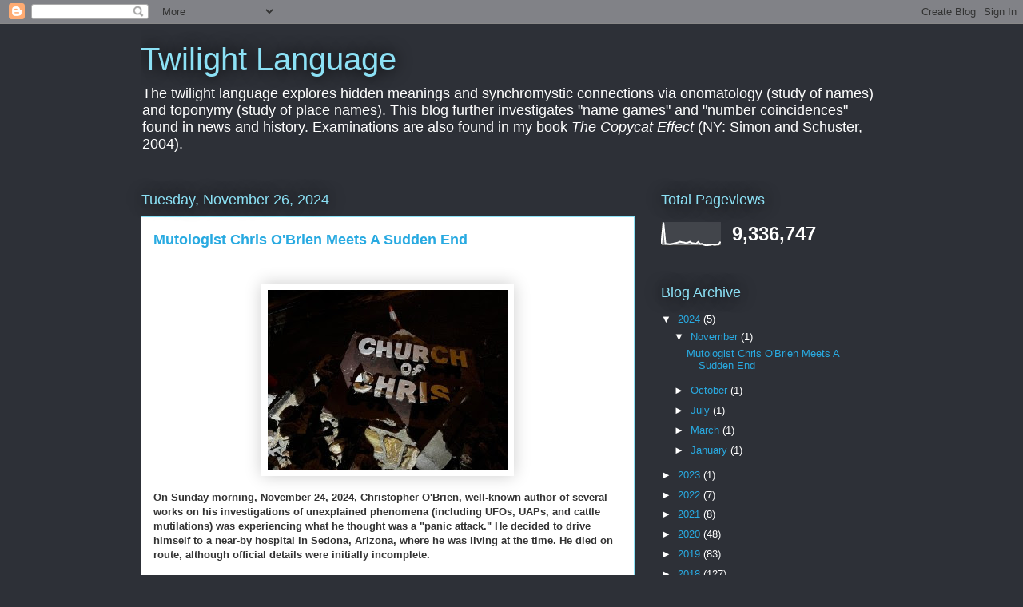

--- FILE ---
content_type: text/html; charset=UTF-8
request_url: https://copycateffect.blogspot.com/
body_size: 41262
content:
<!DOCTYPE html>
<html class='v2' dir='ltr' lang='en'>
<head>
<link href='https://www.blogger.com/static/v1/widgets/4128112664-css_bundle_v2.css' rel='stylesheet' type='text/css'/>
<meta content='width=1100' name='viewport'/>
<meta content='text/html; charset=UTF-8' http-equiv='Content-Type'/>
<meta content='blogger' name='generator'/>
<link href='https://copycateffect.blogspot.com/favicon.ico' rel='icon' type='image/x-icon'/>
<link href='http://copycateffect.blogspot.com/' rel='canonical'/>
<link rel="alternate" type="application/atom+xml" title="Twilight Language - Atom" href="https://copycateffect.blogspot.com/feeds/posts/default" />
<link rel="alternate" type="application/rss+xml" title="Twilight Language - RSS" href="https://copycateffect.blogspot.com/feeds/posts/default?alt=rss" />
<link rel="service.post" type="application/atom+xml" title="Twilight Language - Atom" href="https://www.blogger.com/feeds/9409160/posts/default" />
<link rel="me" href="https://www.blogger.com/profile/10705306131201565523" />
<!--Can't find substitution for tag [blog.ieCssRetrofitLinks]-->
<meta content='http://copycateffect.blogspot.com/' property='og:url'/>
<meta content='Twilight Language' property='og:title'/>
<meta content='The twilight language explores hidden meanings and synchromystic connections via onomatology (study of names) and toponymy (study of place names). This blog further investigates &quot;name games&quot; and &quot;number coincidences&quot; found in news and history. Examinations are also found in my book &lt;i&gt;The Copycat Effect&lt;/i&gt; (NY: Simon and Schuster, 2004).' property='og:description'/>
<title>Twilight Language</title>
<style id='page-skin-1' type='text/css'><!--
/*
-----------------------------------------------
Blogger Template Style
Name:     Awesome Inc.
Designer: Tina Chen
URL:      tinachen.org
----------------------------------------------- */
/* Content
----------------------------------------------- */
body {
font: normal normal 13px Arial, Tahoma, Helvetica, FreeSans, sans-serif;
color: #333333;
background: #2d3037 none repeat scroll top left;
}
html body .content-outer {
min-width: 0;
max-width: 100%;
width: 100%;
}
a:link {
text-decoration: none;
color: #29aae1;
}
a:visited {
text-decoration: none;
color: #015782;
}
a:hover {
text-decoration: underline;
color: #29aae1;
}
.body-fauxcolumn-outer .cap-top {
position: absolute;
z-index: 1;
height: 276px;
width: 100%;
background: transparent none repeat-x scroll top left;
_background-image: none;
}
/* Columns
----------------------------------------------- */
.content-inner {
padding: 0;
}
.header-inner .section {
margin: 0 16px;
}
.tabs-inner .section {
margin: 0 16px;
}
.main-inner {
padding-top: 55px;
}
.main-inner .column-center-inner,
.main-inner .column-left-inner,
.main-inner .column-right-inner {
padding: 0 5px;
}
*+html body .main-inner .column-center-inner {
margin-top: -55px;
}
#layout .main-inner .column-center-inner {
margin-top: 0;
}
/* Header
----------------------------------------------- */
.header-outer {
margin: 0 0 15px 0;
background: transparent none repeat scroll 0 0;
}
.Header h1 {
font: normal normal 40px Arial, Tahoma, Helvetica, FreeSans, sans-serif;
color: #8ce1f5;
text-shadow: 0 0 20px #000000;
}
.Header h1 a {
color: #8ce1f5;
}
.Header .description {
font: normal normal 18px Arial, Tahoma, Helvetica, FreeSans, sans-serif;
color: #ffffff;
}
.header-inner .Header .titlewrapper,
.header-inner .Header .descriptionwrapper {
padding-left: 0;
padding-right: 0;
margin-bottom: 0;
}
.header-inner .Header .titlewrapper {
padding-top: 22px;
}
/* Tabs
----------------------------------------------- */
.tabs-outer {
overflow: hidden;
position: relative;
background: #29aae1 url(//www.blogblog.com/1kt/awesomeinc/tabs_gradient_light.png) repeat scroll 0 0;
}
#layout .tabs-outer {
overflow: visible;
}
.tabs-cap-top, .tabs-cap-bottom {
position: absolute;
width: 100%;
border-top: 1px solid #2d3037;
}
.tabs-cap-bottom {
bottom: 0;
}
.tabs-inner .widget li a {
display: inline-block;
margin: 0;
padding: .6em 1.5em;
font: normal normal 13px Arial, Tahoma, Helvetica, FreeSans, sans-serif;
color: #ffffff;
border-top: 1px solid #2d3037;
border-bottom: 1px solid #2d3037;
border-left: 1px solid #2d3037;
height: 16px;
line-height: 16px;
}
.tabs-inner .widget li:last-child a {
border-right: 1px solid #2d3037;
}
.tabs-inner .widget li.selected a, .tabs-inner .widget li a:hover {
background: #01689c url(//www.blogblog.com/1kt/awesomeinc/tabs_gradient_light.png) repeat-x scroll 0 -100px;
color: #ffffff;
}
/* Headings
----------------------------------------------- */
h2 {
font: normal normal 18px Arial, Tahoma, Helvetica, FreeSans, sans-serif;
color: #8ce1f5;
}
/* Widgets
----------------------------------------------- */
.main-inner .section {
margin: 0 27px;
padding: 0;
}
.main-inner .column-left-outer,
.main-inner .column-right-outer {
margin-top: -3.3em;
}
#layout .main-inner .column-left-outer,
#layout .main-inner .column-right-outer {
margin-top: 0;
}
.main-inner .column-left-inner,
.main-inner .column-right-inner {
background: transparent none repeat 0 0;
-moz-box-shadow: 0 0 0 rgba(0, 0, 0, .2);
-webkit-box-shadow: 0 0 0 rgba(0, 0, 0, .2);
-goog-ms-box-shadow: 0 0 0 rgba(0, 0, 0, .2);
box-shadow: 0 0 0 rgba(0, 0, 0, .2);
-moz-border-radius: 0;
-webkit-border-radius: 0;
-goog-ms-border-radius: 0;
border-radius: 0;
}
#layout .main-inner .column-left-inner,
#layout .main-inner .column-right-inner {
margin-top: 0;
}
.sidebar .widget {
font: normal normal 13px Arial, Tahoma, Helvetica, FreeSans, sans-serif;
color: #ffffff;
}
.sidebar .widget a:link {
color: #29aae1;
}
.sidebar .widget a:visited {
color: #015782;
}
.sidebar .widget a:hover {
color: #29aae1;
}
.sidebar .widget h2 {
text-shadow: 0 0 20px #000000;
}
.main-inner .widget {
background-color: transparent;
border: 1px solid transparent;
padding: 0 0 15px;
margin: 20px -16px;
-moz-box-shadow: 0 0 0 rgba(0, 0, 0, .2);
-webkit-box-shadow: 0 0 0 rgba(0, 0, 0, .2);
-goog-ms-box-shadow: 0 0 0 rgba(0, 0, 0, .2);
box-shadow: 0 0 0 rgba(0, 0, 0, .2);
-moz-border-radius: 0;
-webkit-border-radius: 0;
-goog-ms-border-radius: 0;
border-radius: 0;
}
.main-inner .widget h2 {
margin: 0 -0;
padding: .6em 0 .5em;
border-bottom: 1px solid transparent;
}
.footer-inner .widget h2 {
padding: 0 0 .4em;
border-bottom: 1px solid transparent;
}
.main-inner .widget h2 + div, .footer-inner .widget h2 + div {
border-top: 0 solid transparent;
padding-top: 8px;
}
.main-inner .widget .widget-content {
margin: 0 -0;
padding: 7px 0 0;
}
.main-inner .widget ul, .main-inner .widget #ArchiveList ul.flat {
margin: -8px -15px 0;
padding: 0;
list-style: none;
}
.main-inner .widget #ArchiveList {
margin: -8px 0 0;
}
.main-inner .widget ul li, .main-inner .widget #ArchiveList ul.flat li {
padding: .5em 15px;
text-indent: 0;
color: #ffffff;
border-top: 0 solid transparent;
border-bottom: 1px solid transparent;
}
.main-inner .widget #ArchiveList ul li {
padding-top: .25em;
padding-bottom: .25em;
}
.main-inner .widget ul li:first-child, .main-inner .widget #ArchiveList ul.flat li:first-child {
border-top: none;
}
.main-inner .widget ul li:last-child, .main-inner .widget #ArchiveList ul.flat li:last-child {
border-bottom: none;
}
.post-body {
position: relative;
}
.main-inner .widget .post-body ul {
padding: 0 2.5em;
margin: .5em 0;
list-style: disc;
}
.main-inner .widget .post-body ul li {
padding: 0.25em 0;
margin-bottom: .25em;
color: #333333;
border: none;
}
.footer-inner .widget ul {
padding: 0;
list-style: none;
}
.widget .zippy {
color: #ffffff;
}
/* Posts
----------------------------------------------- */
body .main-inner .Blog {
padding: 0;
margin-bottom: 1em;
background-color: transparent;
border: none;
-moz-box-shadow: 0 0 0 rgba(0, 0, 0, 0);
-webkit-box-shadow: 0 0 0 rgba(0, 0, 0, 0);
-goog-ms-box-shadow: 0 0 0 rgba(0, 0, 0, 0);
box-shadow: 0 0 0 rgba(0, 0, 0, 0);
}
.main-inner .section:last-child .Blog:last-child {
padding: 0;
margin-bottom: 1em;
}
.main-inner .widget h2.date-header {
margin: 0 -15px 1px;
padding: 0 0 0 0;
font: normal normal 18px Arial, Tahoma, Helvetica, FreeSans, sans-serif;
color: #8ce1f5;
background: transparent none no-repeat fixed center center;
border-top: 0 solid transparent;
border-bottom: 1px solid transparent;
-moz-border-radius-topleft: 0;
-moz-border-radius-topright: 0;
-webkit-border-top-left-radius: 0;
-webkit-border-top-right-radius: 0;
border-top-left-radius: 0;
border-top-right-radius: 0;
position: absolute;
bottom: 100%;
left: 0;
text-shadow: 0 0 20px #000000;
}
.main-inner .widget h2.date-header span {
font: normal normal 18px Arial, Tahoma, Helvetica, FreeSans, sans-serif;
display: block;
padding: .5em 15px;
border-left: 0 solid transparent;
border-right: 0 solid transparent;
}
.date-outer {
position: relative;
margin: 55px 0 20px;
padding: 0 15px;
background-color: #ffffff;
border: 1px solid #8ce1f5;
-moz-box-shadow: 0 0 0 rgba(0, 0, 0, .2);
-webkit-box-shadow: 0 0 0 rgba(0, 0, 0, .2);
-goog-ms-box-shadow: 0 0 0 rgba(0, 0, 0, .2);
box-shadow: 0 0 0 rgba(0, 0, 0, .2);
-moz-border-radius: 0;
-webkit-border-radius: 0;
-goog-ms-border-radius: 0;
border-radius: 0;
}
.date-outer:first-child {
margin-top: 0;
}
.date-outer:last-child {
margin-bottom: 0;
-moz-border-radius-bottomleft: 0;
-moz-border-radius-bottomright: 0;
-webkit-border-bottom-left-radius: 0;
-webkit-border-bottom-right-radius: 0;
-goog-ms-border-bottom-left-radius: 0;
-goog-ms-border-bottom-right-radius: 0;
border-bottom-left-radius: 0;
border-bottom-right-radius: 0;
}
.date-posts {
margin: 0 -0;
padding: 0 0;
clear: both;
}
.post-outer, .inline-ad {
border-top: 1px solid #8ce1f5;
margin: 0 -0;
padding: 15px 0;
}
.post-outer {
padding-bottom: 10px;
}
.post-outer:first-child {
padding-top: 10px;
border-top: none;
}
.post-outer:last-child, .inline-ad:last-child {
border-bottom: none;
}
.post-body {
position: relative;
}
.post-body img {
padding: 8px;
background: #ffffff;
border: 1px solid #cccccc;
-moz-box-shadow: 0 0 20px rgba(0, 0, 0, .2);
-webkit-box-shadow: 0 0 20px rgba(0, 0, 0, .2);
box-shadow: 0 0 20px rgba(0, 0, 0, .2);
-moz-border-radius: 0;
-webkit-border-radius: 0;
border-radius: 0;
}
h3.post-title, h4 {
font: normal bold 18px Arial, Tahoma, Helvetica, FreeSans, sans-serif;
color: #29aae1;
}
h3.post-title a {
font: normal bold 18px Arial, Tahoma, Helvetica, FreeSans, sans-serif;
color: #29aae1;
}
h3.post-title a:hover {
color: #29aae1;
text-decoration: underline;
}
.post-header {
margin: 0 0 1em;
}
.post-body {
line-height: 1.4;
}
.post-outer h2 {
color: #333333;
}
.post-footer {
margin: 1.5em 0 0;
}
#blog-pager {
padding: 15px;
font-size: 120%;
background-color: transparent;
border: 1px solid transparent;
-moz-box-shadow: 0 0 0 rgba(0, 0, 0, .2);
-webkit-box-shadow: 0 0 0 rgba(0, 0, 0, .2);
-goog-ms-box-shadow: 0 0 0 rgba(0, 0, 0, .2);
box-shadow: 0 0 0 rgba(0, 0, 0, .2);
-moz-border-radius: 0;
-webkit-border-radius: 0;
-goog-ms-border-radius: 0;
border-radius: 0;
-moz-border-radius-topleft: 0;
-moz-border-radius-topright: 0;
-webkit-border-top-left-radius: 0;
-webkit-border-top-right-radius: 0;
-goog-ms-border-top-left-radius: 0;
-goog-ms-border-top-right-radius: 0;
border-top-left-radius: 0;
border-top-right-radius-topright: 0;
margin-top: 0;
}
.blog-feeds, .post-feeds {
margin: 1em 0;
text-align: center;
color: #ffffff;
}
.blog-feeds a, .post-feeds a {
color: #29aae1;
}
.blog-feeds a:visited, .post-feeds a:visited {
color: #015782;
}
.blog-feeds a:hover, .post-feeds a:hover {
color: #29aae1;
}
.post-outer .comments {
margin-top: 2em;
}
/* Comments
----------------------------------------------- */
.comments .comments-content .icon.blog-author {
background-repeat: no-repeat;
background-image: url([data-uri]);
}
.comments .comments-content .loadmore a {
border-top: 1px solid #2d3037;
border-bottom: 1px solid #2d3037;
}
.comments .continue {
border-top: 2px solid #2d3037;
}
/* Footer
----------------------------------------------- */
.footer-outer {
margin: -0 0 -1px;
padding: 0 0 0;
color: #ffffff;
overflow: hidden;
}
.footer-fauxborder-left {
border-top: 1px solid transparent;
background: transparent none repeat scroll 0 0;
-moz-box-shadow: 0 0 0 rgba(0, 0, 0, .2);
-webkit-box-shadow: 0 0 0 rgba(0, 0, 0, .2);
-goog-ms-box-shadow: 0 0 0 rgba(0, 0, 0, .2);
box-shadow: 0 0 0 rgba(0, 0, 0, .2);
margin: 0 -0;
}
/* Mobile
----------------------------------------------- */
body.mobile {
background-size: auto;
}
.mobile .body-fauxcolumn-outer {
background: transparent none repeat scroll top left;
}
*+html body.mobile .main-inner .column-center-inner {
margin-top: 0;
}
.mobile .main-inner .widget {
padding: 0 0 15px;
}
.mobile .main-inner .widget h2 + div,
.mobile .footer-inner .widget h2 + div {
border-top: none;
padding-top: 0;
}
.mobile .footer-inner .widget h2 {
padding: 0.5em 0;
border-bottom: none;
}
.mobile .main-inner .widget .widget-content {
margin: 0;
padding: 7px 0 0;
}
.mobile .main-inner .widget ul,
.mobile .main-inner .widget #ArchiveList ul.flat {
margin: 0 -15px 0;
}
.mobile .main-inner .widget h2.date-header {
left: 0;
}
.mobile .date-header span {
padding: 0.4em 0;
}
.mobile .date-outer:first-child {
margin-bottom: 0;
border: 1px solid #8ce1f5;
-moz-border-radius-topleft: 0;
-moz-border-radius-topright: 0;
-webkit-border-top-left-radius: 0;
-webkit-border-top-right-radius: 0;
-goog-ms-border-top-left-radius: 0;
-goog-ms-border-top-right-radius: 0;
border-top-left-radius: 0;
border-top-right-radius: 0;
}
.mobile .date-outer {
border-color: #8ce1f5;
border-width: 0 1px 1px;
}
.mobile .date-outer:last-child {
margin-bottom: 0;
}
.mobile .main-inner {
padding: 0;
}
.mobile .header-inner .section {
margin: 0;
}
.mobile .post-outer, .mobile .inline-ad {
padding: 5px 0;
}
.mobile .tabs-inner .section {
margin: 0 10px;
}
.mobile .main-inner .widget h2 {
margin: 0;
padding: 0;
}
.mobile .main-inner .widget h2.date-header span {
padding: 0;
}
.mobile .main-inner .widget .widget-content {
margin: 0;
padding: 7px 0 0;
}
.mobile #blog-pager {
border: 1px solid transparent;
background: transparent none repeat scroll 0 0;
}
.mobile .main-inner .column-left-inner,
.mobile .main-inner .column-right-inner {
background: transparent none repeat 0 0;
-moz-box-shadow: none;
-webkit-box-shadow: none;
-goog-ms-box-shadow: none;
box-shadow: none;
}
.mobile .date-posts {
margin: 0;
padding: 0;
}
.mobile .footer-fauxborder-left {
margin: 0;
border-top: inherit;
}
.mobile .main-inner .section:last-child .Blog:last-child {
margin-bottom: 0;
}
.mobile-index-contents {
color: #333333;
}
.mobile .mobile-link-button {
background: #29aae1 url(//www.blogblog.com/1kt/awesomeinc/tabs_gradient_light.png) repeat scroll 0 0;
}
.mobile-link-button a:link, .mobile-link-button a:visited {
color: #ffffff;
}
.mobile .tabs-inner .PageList .widget-content {
background: transparent;
border-top: 1px solid;
border-color: #2d3037;
color: #ffffff;
}
.mobile .tabs-inner .PageList .widget-content .pagelist-arrow {
border-left: 1px solid #2d3037;
}

--></style>
<style id='template-skin-1' type='text/css'><!--
body {
min-width: 960px;
}
.content-outer, .content-fauxcolumn-outer, .region-inner {
min-width: 960px;
max-width: 960px;
_width: 960px;
}
.main-inner .columns {
padding-left: 0;
padding-right: 310px;
}
.main-inner .fauxcolumn-center-outer {
left: 0;
right: 310px;
/* IE6 does not respect left and right together */
_width: expression(this.parentNode.offsetWidth -
parseInt("0") -
parseInt("310px") + 'px');
}
.main-inner .fauxcolumn-left-outer {
width: 0;
}
.main-inner .fauxcolumn-right-outer {
width: 310px;
}
.main-inner .column-left-outer {
width: 0;
right: 100%;
margin-left: -0;
}
.main-inner .column-right-outer {
width: 310px;
margin-right: -310px;
}
#layout {
min-width: 0;
}
#layout .content-outer {
min-width: 0;
width: 800px;
}
#layout .region-inner {
min-width: 0;
width: auto;
}
body#layout div.add_widget {
padding: 8px;
}
body#layout div.add_widget a {
margin-left: 32px;
}
--></style>
<link href='https://www.blogger.com/dyn-css/authorization.css?targetBlogID=9409160&amp;zx=f3ba21e6-48d1-4ec2-abf8-cc742286a400' media='none' onload='if(media!=&#39;all&#39;)media=&#39;all&#39;' rel='stylesheet'/><noscript><link href='https://www.blogger.com/dyn-css/authorization.css?targetBlogID=9409160&amp;zx=f3ba21e6-48d1-4ec2-abf8-cc742286a400' rel='stylesheet'/></noscript>
<meta name='google-adsense-platform-account' content='ca-host-pub-1556223355139109'/>
<meta name='google-adsense-platform-domain' content='blogspot.com'/>

<!-- data-ad-client=ca-pub-9684145730322919 -->

</head>
<body class='loading variant-icy'>
<div class='navbar section' id='navbar' name='Navbar'><div class='widget Navbar' data-version='1' id='Navbar1'><script type="text/javascript">
    function setAttributeOnload(object, attribute, val) {
      if(window.addEventListener) {
        window.addEventListener('load',
          function(){ object[attribute] = val; }, false);
      } else {
        window.attachEvent('onload', function(){ object[attribute] = val; });
      }
    }
  </script>
<div id="navbar-iframe-container"></div>
<script type="text/javascript" src="https://apis.google.com/js/platform.js"></script>
<script type="text/javascript">
      gapi.load("gapi.iframes:gapi.iframes.style.bubble", function() {
        if (gapi.iframes && gapi.iframes.getContext) {
          gapi.iframes.getContext().openChild({
              url: 'https://www.blogger.com/navbar/9409160?origin\x3dhttps://copycateffect.blogspot.com',
              where: document.getElementById("navbar-iframe-container"),
              id: "navbar-iframe"
          });
        }
      });
    </script><script type="text/javascript">
(function() {
var script = document.createElement('script');
script.type = 'text/javascript';
script.src = '//pagead2.googlesyndication.com/pagead/js/google_top_exp.js';
var head = document.getElementsByTagName('head')[0];
if (head) {
head.appendChild(script);
}})();
</script>
</div></div>
<div itemscope='itemscope' itemtype='http://schema.org/Blog' style='display: none;'>
<meta content='Twilight Language' itemprop='name'/>
</div>
<div class='body-fauxcolumns'>
<div class='fauxcolumn-outer body-fauxcolumn-outer'>
<div class='cap-top'>
<div class='cap-left'></div>
<div class='cap-right'></div>
</div>
<div class='fauxborder-left'>
<div class='fauxborder-right'></div>
<div class='fauxcolumn-inner'>
</div>
</div>
<div class='cap-bottom'>
<div class='cap-left'></div>
<div class='cap-right'></div>
</div>
</div>
</div>
<div class='content'>
<div class='content-fauxcolumns'>
<div class='fauxcolumn-outer content-fauxcolumn-outer'>
<div class='cap-top'>
<div class='cap-left'></div>
<div class='cap-right'></div>
</div>
<div class='fauxborder-left'>
<div class='fauxborder-right'></div>
<div class='fauxcolumn-inner'>
</div>
</div>
<div class='cap-bottom'>
<div class='cap-left'></div>
<div class='cap-right'></div>
</div>
</div>
</div>
<div class='content-outer'>
<div class='content-cap-top cap-top'>
<div class='cap-left'></div>
<div class='cap-right'></div>
</div>
<div class='fauxborder-left content-fauxborder-left'>
<div class='fauxborder-right content-fauxborder-right'></div>
<div class='content-inner'>
<header>
<div class='header-outer'>
<div class='header-cap-top cap-top'>
<div class='cap-left'></div>
<div class='cap-right'></div>
</div>
<div class='fauxborder-left header-fauxborder-left'>
<div class='fauxborder-right header-fauxborder-right'></div>
<div class='region-inner header-inner'>
<div class='header section' id='header' name='Header'><div class='widget Header' data-version='1' id='Header1'>
<div id='header-inner'>
<div class='titlewrapper'>
<h1 class='title'>
Twilight Language
</h1>
</div>
<div class='descriptionwrapper'>
<p class='description'><span>The twilight language explores hidden meanings and synchromystic connections via onomatology (study of names) and toponymy (study of place names). This blog further investigates "name games" and "number coincidences" found in news and history. Examinations are also found in my book <i>The Copycat Effect</i> (NY: Simon and Schuster, 2004).</span></p>
</div>
</div>
</div></div>
</div>
</div>
<div class='header-cap-bottom cap-bottom'>
<div class='cap-left'></div>
<div class='cap-right'></div>
</div>
</div>
</header>
<div class='tabs-outer'>
<div class='tabs-cap-top cap-top'>
<div class='cap-left'></div>
<div class='cap-right'></div>
</div>
<div class='fauxborder-left tabs-fauxborder-left'>
<div class='fauxborder-right tabs-fauxborder-right'></div>
<div class='region-inner tabs-inner'>
<div class='tabs no-items section' id='crosscol' name='Cross-Column'></div>
<div class='tabs no-items section' id='crosscol-overflow' name='Cross-Column 2'></div>
</div>
</div>
<div class='tabs-cap-bottom cap-bottom'>
<div class='cap-left'></div>
<div class='cap-right'></div>
</div>
</div>
<div class='main-outer'>
<div class='main-cap-top cap-top'>
<div class='cap-left'></div>
<div class='cap-right'></div>
</div>
<div class='fauxborder-left main-fauxborder-left'>
<div class='fauxborder-right main-fauxborder-right'></div>
<div class='region-inner main-inner'>
<div class='columns fauxcolumns'>
<div class='fauxcolumn-outer fauxcolumn-center-outer'>
<div class='cap-top'>
<div class='cap-left'></div>
<div class='cap-right'></div>
</div>
<div class='fauxborder-left'>
<div class='fauxborder-right'></div>
<div class='fauxcolumn-inner'>
</div>
</div>
<div class='cap-bottom'>
<div class='cap-left'></div>
<div class='cap-right'></div>
</div>
</div>
<div class='fauxcolumn-outer fauxcolumn-left-outer'>
<div class='cap-top'>
<div class='cap-left'></div>
<div class='cap-right'></div>
</div>
<div class='fauxborder-left'>
<div class='fauxborder-right'></div>
<div class='fauxcolumn-inner'>
</div>
</div>
<div class='cap-bottom'>
<div class='cap-left'></div>
<div class='cap-right'></div>
</div>
</div>
<div class='fauxcolumn-outer fauxcolumn-right-outer'>
<div class='cap-top'>
<div class='cap-left'></div>
<div class='cap-right'></div>
</div>
<div class='fauxborder-left'>
<div class='fauxborder-right'></div>
<div class='fauxcolumn-inner'>
</div>
</div>
<div class='cap-bottom'>
<div class='cap-left'></div>
<div class='cap-right'></div>
</div>
</div>
<!-- corrects IE6 width calculation -->
<div class='columns-inner'>
<div class='column-center-outer'>
<div class='column-center-inner'>
<div class='main section' id='main' name='Main'><div class='widget Blog' data-version='1' id='Blog1'>
<div class='blog-posts hfeed'>

          <div class="date-outer">
        
<h2 class='date-header'><span>Tuesday, November 26, 2024</span></h2>

          <div class="date-posts">
        
<div class='post-outer'>
<div class='post hentry uncustomized-post-template' itemprop='blogPost' itemscope='itemscope' itemtype='http://schema.org/BlogPosting'>
<meta content='http://www.cryptozoonews.com/wp-content/uploads/2024/11/unnamed-2-300x225.jpg' itemprop='image_url'/>
<meta content='9409160' itemprop='blogId'/>
<meta content='7670659502891713182' itemprop='postId'/>
<a name='7670659502891713182'></a>
<h3 class='post-title entry-title' itemprop='name'>
<a href='https://copycateffect.blogspot.com/2024/11/ChrisOBObit.html'>Mutologist Chris O'Brien Meets A Sudden End</a>
</h3>
<div class='post-header'>
<div class='post-header-line-1'></div>
</div>
<div class='post-body entry-content' id='post-body-7670659502891713182' itemprop='description articleBody'>
<p><br /></p><p data-mce-style="text-align: left;" style="caret-color: rgb(51, 51, 51); color: #333333; font-family: Georgia, &quot;Times New Roman&quot;, &quot;Bitstream Charter&quot;, Times, serif; font-size: 13px;"></p><div dir="ltr" style="caret-color: rgb(51, 51, 51); color: #333333; font-family: Georgia, &quot;Times New Roman&quot;, &quot;Bitstream Charter&quot;, Times, serif; font-size: 13px;"><img alt="crash-2" class="aligncenter size-medium wp-image-77171" data-mce-src="http://www.cryptozoonews.com/wp-content/uploads/2024/11/unnamed-2-300x225.jpg" height="225" src="https://lh3.googleusercontent.com/blogger_img_proxy/AEn0k_vMp9sOM8llkTQcjbmUOTLOXqnrgNR3QU8I85ThjW8Yx0VHvGj_Jn4YfnF1IxFNMiSnNHX8wKdLXzpOFAeFsbKIA9l578TL9O1au5DNhDN4kwl8ebZoJaS07Rra0KI9edzurGy0osVT1pBaBjOel8GU=s0-d" style="border: 0px; cursor: default; display: block; margin-left: auto; margin-right: auto;" width="300"></div><div dir="ltr" style="caret-color: rgb(51, 51, 51); color: #333333; font-family: Georgia, &quot;Times New Roman&quot;, &quot;Bitstream Charter&quot;, Times, serif; font-size: 13px;"><br /></div><strong>On Sunday morning, November 24, 2024, Christopher O'Brien, well-known author of several works on his investigations of unexplained phenomena (including UFOs, UAPs, and cattle mutilations) was experiencing what he thought was a "panic attack." He decided to drive himself to a near-by hospital in Sedona, Arizona, where he was living at the time. He died on route, although official details were initially incomplete.</strong><p></p><p data-mce-style="text-align: left;" style="caret-color: rgb(51, 51, 51); color: #333333; font-family: Georgia, &quot;Times New Roman&quot;, &quot;Bitstream Charter&quot;, Times, serif; font-size: 13px;"><strong>*BREAKING*</strong></p><p data-mce-style="text-align: left;" style="caret-color: rgb(51, 51, 51); color: #333333; font-family: Georgia, &quot;Times New Roman&quot;, &quot;Bitstream Charter&quot;, Times, serif; font-size: 13px;"><strong>This following statement is just in from Ron James, the producer whose house Chris was staying at in Sedona. &nbsp;James was away when the events unfolded.</strong></p><div dir="ltr" id="m_-4920231724738295851AppleMailSignature" style="caret-color: rgb(51, 51, 51); color: #333333; font-family: Georgia, &quot;Times New Roman&quot;, &quot;Bitstream Charter&quot;, Times, serif; font-size: 13px;"><strong>Ron James writes that Chris was...</strong></div><div dir="ltr" style="caret-color: rgb(51, 51, 51); color: #333333; font-family: Georgia, &quot;Times New Roman&quot;, &quot;Bitstream Charter&quot;, Times, serif; font-size: 13px;"><br /></div><div dir="ltr" style="caret-color: rgb(51, 51, 51); color: #333333; font-family: Georgia, &quot;Times New Roman&quot;, &quot;Bitstream Charter&quot;, Times, serif; font-size: 13px;"><strong>"helping me with the sequel to my film&nbsp;<em>Accidental Truth</em>&nbsp;&#65532;when he experienced catastrophic breathing difficulties and tried to drive himself to the emergency room.&nbsp;He probably lost consciousness, due to not being able to breathe, and subsequently crashed his car into a stone sign and was fatally wounded.</strong></div><div dir="ltr" id="m_-4920231724738295851AppleMailSignature" style="caret-color: rgb(51, 51, 51); color: #333333; font-family: Georgia, &quot;Times New Roman&quot;, &quot;Bitstream Charter&quot;, Times, serif; font-size: 13px;"><strong>&#65532;"I've known Chris for over 25 years and he has helped me on five of my documentary films.&nbsp;I am working on more information and a more formal announcement.&nbsp;I was in San Francisco at the SOL conference when this happened.</strong></div><div dir="ltr" id="m_-4920231724738295851AppleMailSignature" style="caret-color: rgb(51, 51, 51); color: #333333; font-family: Georgia, &quot;Times New Roman&quot;, &quot;Bitstream Charter&quot;, Times, serif; font-size: 13px;"><strong>"&#65532;On the way back to &#65532;Sedona, &#65532; I asked my departed friend to give me a sign.&nbsp;Before going home, I stopped by the scene of the accident.&nbsp;This is what I found. &nbsp;Thank you my friend for years of loyalty and friendship."</strong></div><div dir="ltr" style="caret-color: rgb(51, 51, 51); color: #333333; font-family: Georgia, &quot;Times New Roman&quot;, &quot;Bitstream Charter&quot;, Times, serif; font-size: 13px;"><br /></div><div dir="ltr" style="caret-color: rgb(51, 51, 51); color: #333333; font-family: Georgia, &quot;Times New Roman&quot;, &quot;Bitstream Charter&quot;, Times, serif; font-size: 13px;"><img alt="crash" class="aligncenter size-medium wp-image-77170" data-mce-src="http://www.cryptozoonews.com/wp-content/uploads/2024/11/unnamed-1-300x225.jpg" height="225" src="https://lh3.googleusercontent.com/blogger_img_proxy/AEn0k_uzGmd-nCT5RENk2psnc3L9NrkYnCAC5S0HbS2rVXOJf_qQvH2BoEF-ZXoP-EM785mtZEaVmwCNyI3ER43See8Ts-rLkykuBKJ9OezbhCfMojg_UBVMtAICvV1Cc-I_TJRZz_KfYvh-tQdqECa4j5OV=s0-d" style="border: 0px; cursor: default; display: block; margin-left: auto; margin-right: auto;" width="300"></div><div dir="ltr" style="caret-color: rgb(51, 51, 51); color: #333333; font-family: Georgia, &quot;Times New Roman&quot;, &quot;Bitstream Charter&quot;, Times, serif; font-size: 13px;"><br /></div><div data-mce-style="text-align: center;" dir="ltr" style="caret-color: rgb(51, 51, 51); color: #333333; font-family: Georgia, &quot;Times New Roman&quot;, &quot;Bitstream Charter&quot;, Times, serif; font-size: 13px; text-align: center;"><strong>Photos by Ron James/Facebook/Nov 25/2025</strong></div><div dir="ltr" style="caret-color: rgb(51, 51, 51); color: #333333; font-family: Georgia, &quot;Times New Roman&quot;, &quot;Bitstream Charter&quot;, Times, serif; font-size: 13px;"><br /></div><p data-mce-style="text-align: left;" style="caret-color: rgb(51, 51, 51); color: #333333; font-family: Georgia, &quot;Times New Roman&quot;, &quot;Bitstream Charter&quot;, Times, serif; font-size: 13px;"><strong>Chris' Life</strong></p><p data-mce-style="text-align: left;" style="caret-color: rgb(51, 51, 51); color: #333333; font-family: Georgia, &quot;Times New Roman&quot;, &quot;Bitstream Charter&quot;, Times, serif; font-size: 13px;"><strong>David Perkins, Tom Adams, and Gary Massey would join Chris O'Brien in an unstructured early group of researchers involved in what David called "the fledgling study dubbed ~ tongue-in-cheek - Mutology."</strong></p><p data-mce-style="text-align: left;" style="caret-color: rgb(51, 51, 51); color: #333333; font-family: Georgia, &quot;Times New Roman&quot;, &quot;Bitstream Charter&quot;, Times, serif; font-size: 13px;"><strong>Here are the beginnings of how Chris got deeply enmeshed in Mutology. One small point. Chris outlasted the members of the group who died before him (see the list of obits at the end here). Until this weekend, Chris was the lone and last "survivor."</strong></p><p data-mce-style="text-align: left;" style="caret-color: rgb(51, 51, 51); color: #333333; font-family: Georgia, &quot;Times New Roman&quot;, &quot;Bitstream Charter&quot;, Times, serif; font-size: 13px;"><strong>Chris was born on March 24, 1957, in Medina, Washington State. He went to Kentridge High (Class of 1975), and attended Lehman College of the City University of New York. He studied media, geology, anthropology, and music from 1975-1978 and in 1980. He was an investigative journalist, author, tv/radio spokesperson, sonic&nbsp;sculpturist, and an aspiring&nbsp;techno shaman.</strong></p><p data-mce-style="text-align: center;" style="caret-color: rgb(51, 51, 51); color: #333333; font-family: Georgia, &quot;Times New Roman&quot;, &quot;Bitstream Charter&quot;, Times, serif; font-size: 13px; text-align: center;"><img alt="Chris O young" class="aligncenter size-medium wp-image-77163" data-mce-src="http://www.cryptozoonews.com/wp-content/uploads/2024/11/0-33-300x300.jpeg" height="300" src="https://lh3.googleusercontent.com/blogger_img_proxy/AEn0k_v68OwDV3hBVlibgVPDQl5evA8ER2if_KiWxI6TNslwWg4PhzJpvAJJc3WzvdmJOwLTFLZDGBUFJOiq3a_3_Wt-hSI1zahFHs44V1YZBLAaSWOFUMnxLba9D500gGplWZO7l28CVLP825A2sFE=s0-d" style="border: 0px; cursor: default; display: block; margin-left: auto; margin-right: auto;" width="300"><strong>Chris O'Brien in 2000.</strong></p><p data-mce-style="text-align: center;" style="caret-color: rgb(51, 51, 51); color: #333333; font-family: Georgia, &quot;Times New Roman&quot;, &quot;Bitstream Charter&quot;, Times, serif; font-size: 13px; text-align: center;"><img alt="0-27" class="aligncenter size-medium wp-image-77164" data-mce-src="http://www.cryptozoonews.com/wp-content/uploads/2024/11/0-27-300x298.jpeg" height="298" src="https://lh3.googleusercontent.com/blogger_img_proxy/AEn0k_vv0swrx3tyU93sTpgcoVSBUPaI3TAzvNjtTKBBhj8xJUrwHfpSZUY3UpXFPiUz9SwC8-szUwKFfGf2Q0aI7qSYSFrVdqltAjVYMiqw3ji0aHhkzm_Z0v8AY4tFgL8w7GMFDr6X0PX3g8yXU-c=s0-d" style="border: 0px; cursor: default; display: block; margin-left: auto; margin-right: auto;" width="300"></p><p data-mce-style="text-align: center;" style="caret-color: rgb(51, 51, 51); color: #333333; font-family: Georgia, &quot;Times New Roman&quot;, &quot;Bitstream Charter&quot;, Times, serif; font-size: 13px; text-align: center;"><img alt="0-26" class="aligncenter size-medium wp-image-77165" data-mce-src="http://www.cryptozoonews.com/wp-content/uploads/2024/11/0-26-224x300.jpeg" height="300" src="https://lh3.googleusercontent.com/blogger_img_proxy/AEn0k_t9mlxXfHp7LVcYpZm6AsASjYNo6HP0vGb1vnFElOiOqh7NneQqp-38Xc03hxc57Jnj2BsZkkx5f2Ke4nuQKcGsbn-sVGTE0tx33UdFR0lmW9szxOBlEt4nL80VIrxGjka_tU8Gu7UVS1x-wQ=s0-d" style="border: 0px; cursor: default; display: block; margin-left: auto; margin-right: auto;" width="224"></p><p data-mce-style="text-align: center;" style="caret-color: rgb(51, 51, 51); color: #333333; font-family: Georgia, &quot;Times New Roman&quot;, &quot;Bitstream Charter&quot;, Times, serif; font-size: 13px; text-align: center;"><img alt="0-34" class="aligncenter size-medium wp-image-77168" data-mce-src="http://www.cryptozoonews.com/wp-content/uploads/2024/11/0-34-300x173.jpeg" height="173" src="https://lh3.googleusercontent.com/blogger_img_proxy/AEn0k_s5yj0XCmPYGCKHOYBMSmdZ7oSbeWf59EtPBQYAKvAVFM-CmT9xEo6V7GJa0oDtLjhBc_rIs_QFFvF41bOiQvDkmJaujfm3nGdpmM4DBD_QnZwuLQ4AiIQg-kxIot_j4TEbBv5zqOm2bxsRojk=s0-d" style="border: 0px; cursor: default; display: block; margin-left: auto; margin-right: auto;" width="300"></p><p data-mce-style="text-align: center;" style="caret-color: rgb(51, 51, 51); color: #333333; font-family: Georgia, &quot;Times New Roman&quot;, &quot;Bitstream Charter&quot;, Times, serif; font-size: 13px; text-align: center;"><strong>Christopher O'Brien,&nbsp;<em>Unsolved Mysteries,&nbsp;</em>Season 17 (October 2, 2024),&nbsp;</strong></p><p data-mce-style="text-align: center;" style="caret-color: rgb(51, 51, 51); color: #333333; font-family: Georgia, &quot;Times New Roman&quot;, &quot;Bitstream Charter&quot;, Times, serif; font-size: 13px; text-align: center;"><strong>Volume 5, Overall Episode 610, "Mysterious Mutilations."</strong></p><p data-mce-style="text-align: left;" style="caret-color: rgb(51, 51, 51); color: #333333; font-family: Georgia, &quot;Times New Roman&quot;, &quot;Bitstream Charter&quot;, Times, serif; font-size: 13px;"><strong>Most recently, when not traveling, visiting friends, and staying with them, Chris lived alone in Chemung, New York.</strong></p><p style="caret-color: rgb(51, 51, 51); color: #333333; font-family: Georgia, &quot;Times New Roman&quot;, &quot;Bitstream Charter&quot;, Times, serif; font-size: 13px;"><strong>Since 1992, Christopher O'Brien investigated over one thousand unexplained events reported in the San Luis Valley--located in South-central Colorado/North Central New Mexico (the location of the initial "<a data-mce-href="https://en.wikipedia.org/wiki/Mutilation_of_%22Snippy%22_the_horse" href="https://en.wikipedia.org/wiki/Mutilation_of_%22Snippy%22_the_horse">Snippy the Horse</a>" incident). Working with law enforcement officials, ex-military, ranchers and an extensive network of skywatchers, from 1992 to 2002, Chris documented one of the most intense waves of unexplained activity ever reported from a single geographic region of North America. His ten-year investigation resulted in the three books of his "mysterious valley" trilogy,&nbsp;<em>The Mysterious Valley</em>,&nbsp;<em>Enter the Valley</em>, and&nbsp;<em>Secrets of the Mysterious Valley</em>.&nbsp;</strong></p><p style="caret-color: rgb(51, 51, 51); color: #333333; font-family: Georgia, &quot;Times New Roman&quot;, &quot;Bitstream Charter&quot;, Times, serif; font-size: 13px;"><strong>His meticulous field investigation of UFO reports, unexplained livestock deaths, Native American legends, cryptozoology, secret military activity and the associated folklore, found in the world's largest alpine valley, has produced one of the largest databases of unusual occurrences gathered from a single geographic region.&nbsp;</strong></p><p style="caret-color: rgb(51, 51, 51); color: #333333; font-family: Georgia, &quot;Times New Roman&quot;, &quot;Bitstream Charter&quot;, Times, serif; font-size: 13px;"><strong>Chris recently was working with a team of specialists installing a high-tech video surveillance and hard-data monitoring system in and around the San Luis Valley. His 2009 book&nbsp;<em>Stalking the Tricksters</em>&nbsp;distilled his years of field investigation and research into an unified paranormal theory.&nbsp;</strong></p><p style="caret-color: rgb(51, 51, 51); color: #333333; font-family: Georgia, &quot;Times New Roman&quot;, &quot;Bitstream Charter&quot;, Times, serif; font-size: 13px;"><img alt="stalking chris" class="aligncenter size-full wp-image-77176" data-mce-src="http://www.cryptozoonews.com/wp-content/uploads/2024/11/0-35.jpeg" height="500" src="https://lh3.googleusercontent.com/blogger_img_proxy/AEn0k_tFQiuHLX7R3CR8ujmGO2rKV8tQaziPsYYp1xiEOti1wQJ-sAe0ztrEiKm8t3WMF5jptw5ng3yGACAy3C0mpkpY0SD2_seQa5qbQMVtoU5b40HPNnZ6PE-coJMTn4yVY-SguBr0=s0-d" style="border: 0px; cursor: default; display: block; margin-left: auto; margin-right: auto;" width="334"></p><p style="caret-color: rgb(51, 51, 51); color: #333333; font-family: Georgia, &quot;Times New Roman&quot;, &quot;Bitstream Charter&quot;, Times, serif; font-size: 13px;"><strong>His last major book&nbsp;<em>Stalking the Herd</em>&nbsp;(600 pages) has been called "The Bible of cattle mutilations books." &nbsp;</strong><strong><br /></strong></p><p style="caret-color: rgb(51, 51, 51); color: #333333; font-family: Georgia, &quot;Times New Roman&quot;, &quot;Bitstream Charter&quot;, Times, serif; font-size: 13px;"><img alt="61bwr7quhal" class="aligncenter size-medium wp-image-77177" data-mce-src="http://www.cryptozoonews.com/wp-content/uploads/2024/11/61bwr7quHaL-200x300.jpg" height="300" src="https://lh3.googleusercontent.com/blogger_img_proxy/AEn0k_vLoex2DTPSmRw3RtUfpxO9yXJAQtEQIvo7XtzLWVHFZke6H16-layfskcaUM9WNOV_3Xep0elTMlEpgJJ4sTyEuw04xwiAz-nqm-Yc6wUWjYxP-gvhQG4J27RwH3Whizlqj_DiHkFClC28PV1yHKQuV6g=s0-d" style="border: 0px; cursor: default; display: block; margin-left: auto; margin-right: auto;" width="200"></p><p style="caret-color: rgb(51, 51, 51); color: #333333; font-family: Georgia, &quot;Times New Roman&quot;, &quot;Bitstream Charter&quot;, Times, serif; font-size: 13px;"><strong>O'Brien, an entertaining, thought-provoking speaker was a frequent guest on Coast-to-Coast AM and hundreds of other radio shows. He has also been seen on several broadcast TV programs such as:&nbsp;<em>Ancient Aliens</em>,&nbsp;<em>Weird or What</em>,&nbsp;<em>Conspiracy Theory,&nbsp;</em>and&nbsp;<em>UFO Hunters</em>.&nbsp;</strong></p><p style="caret-color: rgb(51, 51, 51); color: #333333; font-family: Georgia, &quot;Times New Roman&quot;, &quot;Bitstream Charter&quot;, Times, serif; font-size: 13px;"><strong>Starting in the early 1990s, Chris developed, supplied footage, field-produced and appeared in four segments of the Paramount television program&nbsp;<em>Sightings</em>&nbsp;and was featured on&nbsp;<em>Inside Edition</em>,&nbsp;<em>Extra</em>, Showtime's&nbsp;<em>Sci-Friday Chronicles</em>, the TBS documentary&nbsp;<em>UFO: The Search,</em>&nbsp;the BBC2 program&nbsp;<em>Louis Theroux's</em>&nbsp;<em>Weird Weekends</em>, Nippon TV's&nbsp;<em>Special Research 2000</em>, the Discovery Channel's two-hour documentary,&nbsp;<em>Billion $ Secret</em>&nbsp;(with Jane's Defence Weekly's Nick Cook,) the TV series&nbsp;<em>UFO Files</em>,&nbsp;<em>Exploring the Unknown</em>,&nbsp;<em>The Unexplained</em>,&nbsp;<em>Secrets of:</em>,&nbsp;<em>Profiles in Ufology</em>,&nbsp;<em>Unexplained Mysteries,&nbsp;</em>and in the English documentary film&nbsp;<em>Mutilation Files</em>. At home in front or behind the camera, O'Brien has field-produced and directed television segments for the nationally syndicated paranormal news-magazine&nbsp;<em>Strange Universe</em>.&nbsp;</strong></p><p style="caret-color: rgb(51, 51, 51); color: #333333; font-family: Georgia, &quot;Times New Roman&quot;, &quot;Bitstream Charter&quot;, Times, serif; font-size: 13px;"><strong>Chris was a consulting producer and writer/researcher for Stage 3 [Television] Productions where he also wrote and produced&nbsp;<em>History, Mystery and Greed: the Story of Snippy the Horse</em>, and co-produced the documentaries&nbsp;<em>Dead Whisper</em>&nbsp;and&nbsp;<em>Disclosure Dialogues</em>&nbsp;which won two EBE Film Festival Awards. Inspired by his field-research, Chris co-wrote an action/adventure film screenplay,&nbsp;<em>Deadly Waters</em>, that was judged Honorable Mention in the 1998 Southwest Screenwriter's Guild Contest.</strong></p><p style="caret-color: rgb(51, 51, 51); color: #333333; font-family: Georgia, &quot;Times New Roman&quot;, &quot;Bitstream Charter&quot;, Times, serif; font-size: 13px;"><strong>Since 1993, he wrote articles that have appeared in&nbsp;<em>Open Minds</em>,&nbsp;<em>Fate</em>,&nbsp;<em>UFO Universe</em>,&nbsp;<em>Leading Edge</em>,&nbsp;<em>CyberWest</em>,&nbsp;<em>Western Spirit</em>,&nbsp;<em>World Exploror's Club Magazine</em>,&nbsp;<em>Crestone Eagle</em>,&nbsp;<em>Phenomena</em>,&nbsp;<em>Zeitgeist,&nbsp;</em>and&nbsp;<em>UFO Encounters</em>.</strong></p><p style="caret-color: rgb(51, 51, 51); color: #333333; font-family: Georgia, &quot;Times New Roman&quot;, &quot;Bitstream Charter&quot;, Times, serif; font-size: 13px;"><strong>Chris' investigation and research were featured in the Associated Press,&nbsp;<em>Denver Post</em>,&nbsp;<em>Pueblo Chieftain</em>, the&nbsp;<em>New Mexican</em>, the&nbsp;<em>Rocky Mountain News</em>, the&nbsp;<em>Albuquerque Journal</em>, the&nbsp;<em>Deseret News</em>,&nbsp;<em>The Red Rock News</em>,&nbsp;<em>UFO Magazine</em>,&nbsp;<em>Phenomenon</em>, (France)&nbsp;<em>OVNI</em>&nbsp;(Spain),&nbsp;<em>Borderline</em>&nbsp;(Japan).&nbsp;</strong></p><p style="caret-color: rgb(51, 51, 51); color: #333333; font-family: Georgia, &quot;Times New Roman&quot;, &quot;Bitstream Charter&quot;, Times, serif; font-size: 13px;"><strong>An entertaining and thought-provoking speaker for several decades, he was a perennial guest lecturer at Adam's State College and he captivated conference and seminar audiences with his unique insight into some of our culture's last remaining mysteries. He also hosted his own regional Colorado/New Mexico radio show,&nbsp;<em>Mysterious Valley Report</em>&nbsp;(1996-1999), and published the bi-monthly&nbsp;<em>Mysterious Valley Report</em>&nbsp;(1993-2000).</strong></p><p style="caret-color: rgb(51, 51, 51); color: #333333; font-family: Georgia, &quot;Times New Roman&quot;, &quot;Bitstream Charter&quot;, Times, serif; font-size: 13px;"><strong>Chris' involvement in&nbsp;<em>Strange Universe</em>&nbsp;and his co-produced film w/ Ron James,&nbsp;<em>It Could Happen Tomorrow</em>, won two 2012 EBEs for Best Feature and the Peoples Choice Award. His latest James' co-production,&nbsp;<em>Accidental Truth</em>&nbsp;(2023) won seven film festival awards. He also co-produced/creative consulted for James Fox's recent award winning films&nbsp;<em>The Phenomenon</em>&nbsp;(2021) and&nbsp;<em>Moment of Contact</em>&nbsp;(2023).</strong>&nbsp;&nbsp;<strong>Recent work has been for the program,&nbsp;<em>Beyond Skinwalker Ranch</em>.</strong>&nbsp;<strong>Christopher O'Brien was the major interviewee on&nbsp;<em>Unsolved Mysteries,&nbsp;</em>Season 17 (October 2, 2024), in the episode "Mysterious Mutilations."</strong></p><p style="caret-color: rgb(51, 51, 51); color: #333333; font-family: Georgia, &quot;Times New Roman&quot;, &quot;Bitstream Charter&quot;, Times, serif; font-size: 13px;"><strong>Chris also worked under the name&nbsp;<em>KK Barnes</em>&nbsp;with Michael Esposito.</strong></p><p style="caret-color: rgb(51, 51, 51); color: #333333; font-family: Georgia, &quot;Times New Roman&quot;, &quot;Bitstream Charter&quot;, Times, serif; font-size: 13px;"><strong>Throughout the 2000s, Christopher O'Brien was a frequent speaker at Para-conferences in the USA, as well as doing podcasts.&nbsp;</strong></p><p style="caret-color: rgb(51, 51, 51); color: #333333; font-family: Georgia, &quot;Times New Roman&quot;, &quot;Bitstream Charter&quot;, Times, serif; font-size: 13px;"><strong>His input and insights will be missed.</strong></p><p data-mce-style="text-align: center;" style="caret-color: rgb(51, 51, 51); color: #333333; font-family: Georgia, &quot;Times New Roman&quot;, &quot;Bitstream Charter&quot;, Times, serif; font-size: 13px; text-align: center;"><img alt="0-25" class="aligncenter size-medium wp-image-77162" data-mce-src="http://www.cryptozoonews.com/wp-content/uploads/2024/11/0-25-300x199.jpeg" height="199" src="https://lh3.googleusercontent.com/blogger_img_proxy/AEn0k_uuqBRRkTJ4pXGeLkJ7Or6SWdDu4CMhyna-hgZsuRhmmSxPOA-FtKc1Km4vxbRdRWbt_7cbxKXBYK5uJH93NX1nFWM2RNCvknBhSCJzNpoF6SuoKnnXP5JyNJ7L1HpNC0dM7SrDD-yWHXNo3EU=s0-d" style="border: 0px; cursor: default; display: block; margin-left: auto; margin-right: auto;" width="300"></p><p data-mce-style="text-align: center;" style="caret-color: rgb(51, 51, 51); color: #333333; font-family: Georgia, &quot;Times New Roman&quot;, &quot;Bitstream Charter&quot;, Times, serif; font-size: 13px; text-align: center;"><img alt="Colorado" class="aligncenter size-medium wp-image-77178" data-mce-src="http://www.cryptozoonews.com/wp-content/uploads/2024/11/0-36-210x300.jpeg" height="300" src="https://lh3.googleusercontent.com/blogger_img_proxy/AEn0k_tCO02OjBcXx9z3Mchj7h11fpBOdyMq9N2bGMiEjXdAQzYCFgFdoAOWn3GysHyDBJRi9qa13l2iuQDQKIk3D9qfCw4o70IfqATN4f5Va2hGOry5tGePaSgJaTAwyNKKwPZyoZPAA8AM354rK9M=s0-d" style="border: 0px; cursor: default; display: block; margin-left: auto; margin-right: auto;" width="210"></p><p data-mce-style="text-align: center;" style="caret-color: rgb(51, 51, 51); color: #333333; font-family: Georgia, &quot;Times New Roman&quot;, &quot;Bitstream Charter&quot;, Times, serif; font-size: 13px; text-align: center;"><strong>Christopher O'Brien and David Weatherly at Paradigm, October 26, 2013.</strong></p><p style="caret-color: rgb(51, 51, 51); color: #333333; font-family: Georgia, &quot;Times New Roman&quot;, &quot;Bitstream Charter&quot;, Times, serif; font-size: 13px;"><img alt="" border="0" class="aligncenter" data-mce-src="https://blogger.googleusercontent.com/img/b/R29vZ2xl/AVvXsEjmjO-s4YuNjDBbDYgzQgjUI0OUghaOYyalu7RSB7uhyGdUzPfPfmd3yet_wqqRdbk6YqMKZZF3KP_pPcqt0HT5xwIaILSeD9NY0OZ_sA6WSW9trr58pKSx5BdSo4hOzFbm88F0AA/s400/unnamed-2.jpg" data-mce-style="caret-color: #000000; color: #000000;" data-original-height="300" data-original-width="384" height="312" src="https://blogger.googleusercontent.com/img/b/R29vZ2xl/AVvXsEjmjO-s4YuNjDBbDYgzQgjUI0OUghaOYyalu7RSB7uhyGdUzPfPfmd3yet_wqqRdbk6YqMKZZF3KP_pPcqt0HT5xwIaILSeD9NY0OZ_sA6WSW9trr58pKSx5BdSo4hOzFbm88F0AA/s400/unnamed-2.jpg" style="border: 0px; caret-color: rgb(0, 0, 0); color: black; cursor: default; display: block; margin-left: auto; margin-right: auto;" width="400" /></p><div style="caret-color: rgb(51, 51, 51); color: #333333; font-family: Georgia, &quot;Times New Roman&quot;, &quot;Bitstream Charter&quot;, Times, serif; font-size: 13px;"><div data-mce-style="text-align: center;" style="text-align: center;"><strong>Christopher O'Brien was the author of</strong></div></div><div data-mce-style="text-align: center;" style="caret-color: rgb(51, 51, 51); color: #333333; font-family: Georgia, &quot;Times New Roman&quot;, &quot;Bitstream Charter&quot;, Times, serif; font-size: 13px; text-align: center;"><strong><a data-mce-href="https://www.amazon.com/Mysterious-Valley-Christopher-OBrien/dp/0312958838/" href="https://www.amazon.com/Mysterious-Valley-Christopher-OBrien/dp/0312958838/"><i>The Mysterious Valley</i></a>&nbsp;(1996)</strong></div><div data-mce-style="text-align: center;" style="caret-color: rgb(51, 51, 51); color: #333333; font-family: Georgia, &quot;Times New Roman&quot;, &quot;Bitstream Charter&quot;, Times, serif; font-size: 13px; text-align: center;"><strong><a data-mce-href="https://www.amazon.com/Enter-Valley-Religious-Mutilations-Unexplained/dp/0312968353" href="https://www.amazon.com/Enter-Valley-Religious-Mutilations-Unexplained/dp/0312968353"><i>Enter the Valley: UFOs, Religious Miracles, Cattle Mutilations, and Other Unexplained Phenomena in the San Luis Valley</i></a>&nbsp;(1999)</strong></div><div data-mce-style="text-align: center;" style="caret-color: rgb(51, 51, 51); color: #333333; font-family: Georgia, &quot;Times New Roman&quot;, &quot;Bitstream Charter&quot;, Times, serif; font-size: 13px; text-align: center;"><strong><a data-mce-href="https://www.amazon.com/Secrets-Mysterious-Valley-Christopher-OBrien/dp/1931882665/" href="https://www.amazon.com/Secrets-Mysterious-Valley-Christopher-OBrien/dp/1931882665/"><i>Secrets of the Mysterious Valley</i></a>&nbsp;(2007)</strong></div><div data-mce-style="text-align: center;" style="caret-color: rgb(51, 51, 51); color: #333333; font-family: Georgia, &quot;Times New Roman&quot;, &quot;Bitstream Charter&quot;, Times, serif; font-size: 13px; text-align: center;"><strong><a data-mce-href="https://www.amazon.com/Stalking-Tricksters-Shapeshifters-Skinwalkers-Adepts/dp/1931882924/" href="https://www.amazon.com/Stalking-Tricksters-Shapeshifters-Skinwalkers-Adepts/dp/1931882924/"><i>Stalking the Tricksters: Shapeshifters, Skinwalkers, Dark Adepts and 2012</i></a>&nbsp;(2009)</strong></div><div data-mce-style="text-align: center;" style="caret-color: rgb(51, 51, 51); color: #333333; font-family: Georgia, &quot;Times New Roman&quot;, &quot;Bitstream Charter&quot;, Times, serif; font-size: 13px; text-align: center;"><strong><a data-mce-href="https://www.amazon.com/Stalking-Herd-Unraveling-Mutilation-Mystery/dp/1939149061/" href="https://www.amazon.com/Stalking-Herd-Unraveling-Mutilation-Mystery/dp/1939149061/"><i>Stalking the Herd: Unraveling the Cattle Mutilation Mystery</i></a>&nbsp;(2014)</strong></div><p style="caret-color: rgb(51, 51, 51); color: #333333; font-family: Georgia, &quot;Times New Roman&quot;, &quot;Bitstream Charter&quot;, Times, serif; font-size: 13px;">&nbsp;</p><p style="caret-color: rgb(51, 51, 51); color: #333333; font-family: Georgia, &quot;Times New Roman&quot;, &quot;Bitstream Charter&quot;, Times, serif; font-size: 13px;"><img alt="" border="0" class="aligncenter" data-mce-src="https://blogger.googleusercontent.com/img/b/R29vZ2xl/AVvXsEgMe-KpR8qeCUw24MpikR_EyXg4B3noxk_llRAucTQSn6okvdJOQRI9nqoEi32HxNjBK9ABoceF-fSm294sGxL4_9BgPvXB0_wNDm-f_tlxr0j4upbER9r7xpATeVbXvFbNitdP7w/s400/ufocows.jpg" data-mce-style="caret-color: #000000; color: #000000;" data-original-height="710" data-original-width="1200" height="236" src="https://blogger.googleusercontent.com/img/b/R29vZ2xl/AVvXsEgMe-KpR8qeCUw24MpikR_EyXg4B3noxk_llRAucTQSn6okvdJOQRI9nqoEi32HxNjBK9ABoceF-fSm294sGxL4_9BgPvXB0_wNDm-f_tlxr0j4upbER9r7xpATeVbXvFbNitdP7w/s400/ufocows.jpg" style="border: 0px; caret-color: rgb(0, 0, 0); color: black; cursor: default; display: block; margin-left: auto; margin-right: auto;" width="400" /></p><p data-mce-style="text-align: center;" style="caret-color: rgb(51, 51, 51); color: #333333; font-family: Georgia, &quot;Times New Roman&quot;, &quot;Bitstream Charter&quot;, Times, serif; font-size: 13px; text-align: center;"><img alt="O&#39;Brien" class="aligncenter size-medium wp-image-77161" data-mce-src="http://www.cryptozoonews.com/wp-content/uploads/2024/11/0-24-246x300.jpeg" height="300" src="https://lh3.googleusercontent.com/blogger_img_proxy/AEn0k_umMbq8YZxwNZqQ1fIQCh-2DKXgWPx3q9OL7nA-IE287WeGj8L1lqLw-7oPLBgOuUuLHm1Frs2EqLyelunjqi73a03L9Cm8kRGe8xfGFlZab5MKOlNvzDfiZKFUoR9iLSHhrDOtB1aHa51CzA=s0-d" style="border: 0px; cursor: default; display: block; margin-left: auto; margin-right: auto;" width="246"></p><p data-mce-style="text-align: center;" style="caret-color: rgb(51, 51, 51); color: #333333; font-family: Georgia, &quot;Times New Roman&quot;, &quot;Bitstream Charter&quot;, Times, serif; font-size: 13px; text-align: center;"><strong>Christopher O'Brien and Loren Coleman, June 27, 2018. Portland, Maine, International Cryptozoology Museum.</strong></p><p data-mce-style="text-align: center;" style="caret-color: rgb(51, 51, 51); color: #333333; font-family: Georgia, &quot;Times New Roman&quot;, &quot;Bitstream Charter&quot;, Times, serif; font-size: 13px; text-align: center;"><strong>I'm in shock. Chris is gone.</strong></p><div><strong><br /></strong></div><p data-mce-style="text-align: center;" style="caret-color: rgb(51, 51, 51); color: #333333; font-family: Georgia, &quot;Times New Roman&quot;, &quot;Bitstream Charter&quot;, Times, serif; font-size: 13px; text-align: center;"><strong>See also the detailed information in:</strong></p><p data-mce-style="text-align: center;" style="caret-color: rgb(51, 51, 51); color: #333333; font-family: Georgia, &quot;Times New Roman&quot;, &quot;Bitstream Charter&quot;, Times, serif; font-size: 13px; text-align: center;"><strong><a data-mce-href="http://www.cryptozoonews.com/ozzy-perkins-obit/" href="http://www.cryptozoonews.com/ozzy-perkins-obit/">David Perkins</a>&nbsp;(October 18, 1945 ~ August 20, 2023).</strong></p><p style="caret-color: rgb(51, 51, 51); color: #333333; font-family: Georgia, &quot;Times New Roman&quot;, &quot;Bitstream Charter&quot;, Times, serif; font-size: 13px;"><img alt="a-david" class="aligncenter" data-mce-src="http://www.cryptozoonews.com/wp-content/uploads/2023/08/A-David-212x300.jpeg" height="300" src="https://lh3.googleusercontent.com/blogger_img_proxy/AEn0k_s5pt2LP1Vsc8giPitr1NgN7sGpYjt9kVoP7l8P91pQNRTMA7sQ89H6LTB0RC1ZiuF4UngApd3zlXYvKT5JjK_scLoL8Qm9qbvWEvEYo8vT_Ac6vhz1FSfOObpPzUnWxaRSGO8otXquQJ-0w9GPzKo=s0-d" style="border: 0px; cursor: default; display: block; margin-left: auto; margin-right: auto;" width="212"></p><p data-mce-style="text-align: center;" style="caret-color: rgb(51, 51, 51); color: #333333; font-family: Georgia, &quot;Times New Roman&quot;, &quot;Bitstream Charter&quot;, Times, serif; font-size: 13px; text-align: center;"><strong><a data-mce-href="http://copycateffect.blogspot.com/2018/06/Adams-Massey-Obits.html" href="http://copycateffect.blogspot.com/2018/06/Adams-Massey-Obits.html">Tom Adams</a>&nbsp;(May 6, 1945 ~ August 20, 2014)</strong></p><p data-mce-style="text-align: center;" style="caret-color: rgb(51, 51, 51); color: #333333; font-family: Georgia, &quot;Times New Roman&quot;, &quot;Bitstream Charter&quot;, Times, serif; font-size: 13px; text-align: center;"><img alt="" border="0" data-mce-src="https://blogger.googleusercontent.com/img/b/R29vZ2xl/AVvXsEhZJ0XITmiI7zOGEc1H7-XOvYc_cV8Q00jJ0jdjnQivcp-Q4NJe5QDIAor-8Vby6qIrQ-7VdI09nJFIp7ooE4HvAH6IWvAT9UHaeWzBG6RUJRJeHqul_44O4nbaJu79AO7B57ycVg/s1600/4644-eee09d90875b330464f77f5913106760.jpg" data-mce-style="caret-color: #000000; color: #000000; text-align: start;" data-original-height="360" data-original-width="306" src="https://blogger.googleusercontent.com/img/b/R29vZ2xl/AVvXsEhZJ0XITmiI7zOGEc1H7-XOvYc_cV8Q00jJ0jdjnQivcp-Q4NJe5QDIAor-8Vby6qIrQ-7VdI09nJFIp7ooE4HvAH6IWvAT9UHaeWzBG6RUJRJeHqul_44O4nbaJu79AO7B57ycVg/s1600/4644-eee09d90875b330464f77f5913106760.jpg" style="border: 0px; caret-color: rgb(0, 0, 0); color: black; cursor: default; text-align: start;" /></p><p style="caret-color: rgb(51, 51, 51); color: #333333; font-family: Georgia, &quot;Times New Roman&quot;, &quot;Bitstream Charter&quot;, Times, serif; font-size: 13px;"><img alt="a-tom-gary" class="aligncenter size-medium wp-image-76794" data-mce-src="http://www.cryptozoonews.com/wp-content/uploads/2023/08/A-Tom-Gary-300x244.jpeg" height="244" src="https://lh3.googleusercontent.com/blogger_img_proxy/AEn0k_ss-i0w7n1RSZvx0L0vpHQE5etnhk9u-mON3t-OvxCW109oQ1kmojgUz2FbdnqnHMBQrKzc6A-TfNatEpBUQIL-eZRUP0l7Re0Q0ZhyeLIUZqDgNNfoS6MJBqNS3uuYQSmzfIdWUzVO5h3YQqvA4_dcy9k=s0-d" style="border: 0px; cursor: default; display: block; margin-left: auto; margin-right: auto;" width="300"></p><p data-mce-style="text-align: center;" style="caret-color: rgb(51, 51, 51); color: #333333; font-family: Georgia, &quot;Times New Roman&quot;, &quot;Bitstream Charter&quot;, Times, serif; font-size: 13px; text-align: center;"><strong><a data-mce-href="http://copycateffect.blogspot.com/2018/06/Adams-Massey-Obits.html" href="http://copycateffect.blogspot.com/2018/06/Adams-Massey-Obits.html">Gary Massey</a>&nbsp;(March 5, 1948 ~&nbsp;September 7, 2010)</strong></p><p data-mce-style="text-align: center;" style="caret-color: rgb(51, 51, 51); color: #333333; font-family: Georgia, &quot;Times New Roman&quot;, &quot;Bitstream Charter&quot;, Times, serif; font-size: 13px; text-align: center;"><strong>"Itʼs unclear whether at the time of his death, Tom even knew of Gary Masseyʼs apparent suicide in 2010." ~&nbsp;<i>David Perkins</i>.</strong></p><div data-mce-style="text-align: center;" style="caret-color: rgb(51, 51, 51); color: #333333; font-family: Georgia, &quot;Times New Roman&quot;, &quot;Bitstream Charter&quot;, Times, serif; font-size: 13px; text-align: center;"><strong>"Massey set his house on fire, shot his dog, and then shot himself dead." ~&nbsp;<em>Christopher O'Brien</em></strong></div>
<div style='clear: both;'></div>
</div>
<div class='post-footer'>
<div class='post-footer-line post-footer-line-1'>
<span class='post-author vcard'>
Posted by
<span class='fn' itemprop='author' itemscope='itemscope' itemtype='http://schema.org/Person'>
<meta content='https://www.blogger.com/profile/10705306131201565523' itemprop='url'/>
<a class='g-profile' href='https://www.blogger.com/profile/10705306131201565523' rel='author' title='author profile'>
<span itemprop='name'>Loren Coleman</span>
</a>
</span>
</span>
<span class='post-timestamp'>
at
<meta content='http://copycateffect.blogspot.com/2024/11/ChrisOBObit.html' itemprop='url'/>
<a class='timestamp-link' href='https://copycateffect.blogspot.com/2024/11/ChrisOBObit.html' rel='bookmark' title='permanent link'><abbr class='published' itemprop='datePublished' title='2024-11-26T09:08:00-05:00'>9:08 AM</abbr></a>
</span>
<span class='post-comment-link'>
<a class='comment-link' href='https://www.blogger.com/comment/fullpage/post/9409160/7670659502891713182' onclick=''>
No comments:
  </a>
</span>
<span class='post-icons'>
<span class='item-action'>
<a href='https://www.blogger.com/email-post/9409160/7670659502891713182' title='Email Post'>
<img alt='' class='icon-action' height='13' src='https://resources.blogblog.com/img/icon18_email.gif' width='18'/>
</a>
</span>
<span class='item-control blog-admin pid-1935118456'>
<a href='https://www.blogger.com/post-edit.g?blogID=9409160&postID=7670659502891713182&from=pencil' title='Edit Post'>
<img alt='' class='icon-action' height='18' src='https://resources.blogblog.com/img/icon18_edit_allbkg.gif' width='18'/>
</a>
</span>
</span>
<div class='post-share-buttons goog-inline-block'>
<a class='goog-inline-block share-button sb-email' href='https://www.blogger.com/share-post.g?blogID=9409160&postID=7670659502891713182&target=email' target='_blank' title='Email This'><span class='share-button-link-text'>Email This</span></a><a class='goog-inline-block share-button sb-blog' href='https://www.blogger.com/share-post.g?blogID=9409160&postID=7670659502891713182&target=blog' onclick='window.open(this.href, "_blank", "height=270,width=475"); return false;' target='_blank' title='BlogThis!'><span class='share-button-link-text'>BlogThis!</span></a><a class='goog-inline-block share-button sb-twitter' href='https://www.blogger.com/share-post.g?blogID=9409160&postID=7670659502891713182&target=twitter' target='_blank' title='Share to X'><span class='share-button-link-text'>Share to X</span></a><a class='goog-inline-block share-button sb-facebook' href='https://www.blogger.com/share-post.g?blogID=9409160&postID=7670659502891713182&target=facebook' onclick='window.open(this.href, "_blank", "height=430,width=640"); return false;' target='_blank' title='Share to Facebook'><span class='share-button-link-text'>Share to Facebook</span></a><a class='goog-inline-block share-button sb-pinterest' href='https://www.blogger.com/share-post.g?blogID=9409160&postID=7670659502891713182&target=pinterest' target='_blank' title='Share to Pinterest'><span class='share-button-link-text'>Share to Pinterest</span></a>
</div>
</div>
<div class='post-footer-line post-footer-line-2'>
<span class='post-labels'>
Labels:
<a href='https://copycateffect.blogspot.com/search/label/Chris%20Dies' rel='tag'>Chris Dies</a>
</span>
</div>
<div class='post-footer-line post-footer-line-3'>
<span class='post-location'>
</span>
</div>
</div>
</div>
</div>

          </div></div>
        

          <div class="date-outer">
        
<h2 class='date-header'><span>Saturday, October 12, 2024</span></h2>

          <div class="date-posts">
        
<div class='post-outer'>
<div class='post hentry uncustomized-post-template' itemprop='blogPost' itemscope='itemscope' itemtype='http://schema.org/BlogPosting'>
<meta content='https://blogger.googleusercontent.com/img/a/AVvXsEjd-i6B2WSaMlcJNxeP8d38PTZq4WRliicfRSzm5xAChay5skZYmDZVEz-lthlIcjoD5FXotMnldX6h4f8P4shPlyyImBe-9419TGw-4qG0ku4jZK-iV_KXZ93hzLAx4tL1EjDp-_0yDP-6Wj3hXHCA46iO_nOOdQjCnlcrIikgSctb-nQ3l2OPeg' itemprop='image_url'/>
<meta content='9409160' itemprop='blogId'/>
<meta content='3630623375016617387' itemprop='postId'/>
<a name='3630623375016617387'></a>
<h3 class='post-title entry-title' itemprop='name'>
<a href='https://copycateffect.blogspot.com/2024/10/making-aurora-great-again.html'>Making Aurora Great Again</a>
</h3>
<div class='post-header'>
<div class='post-header-line-1'></div>
</div>
<div class='post-body entry-content' id='post-body-3630623375016617387' itemprop='description articleBody'>
<blockquote style="border: none; margin: 0 0 0 40px; padding: 0px;"><h3 style="text-align: left;"><span style="font-family: inherit;"><span style="caret-color: rgb(51, 51, 51); color: #333333; text-align: center;">&nbsp; &nbsp; <span style="font-size: small;">&nbsp; &nbsp; &nbsp;"</span></span><span style="font-size: small;"><span style="background-color: white; caret-color: rgb(51, 51, 51); color: #333333; text-align: center;">The fire rises!" ~ Bane,&nbsp;</span><i style="caret-color: rgb(51, 51, 51); color: #333333; text-align: center;">The Dark Knight Rises</i><span style="background-color: white; caret-color: rgb(51, 51, 51); color: #333333; text-align: center;">, 2012</span></span></span></h3></blockquote><div style="text-align: left;"><span style="font-family: inherit;"><b><br /></b></span></div><div style="text-align: left;"><span style="font-family: inherit;"><b><br /></b></span></div><div style="text-align: left;"><span style="font-family: inherit;"><b>Aurora, Colorado has a long recent history with twilight language. Why should we&nbsp;</b></span><b>expect 2024 to be any different?<div class="separator" style="clear: both; text-align: center;"><br /></div></b></div><div style="text-align: left;"><span style="font-family: inherit;"><b>Remember July 20, 2012? I <a href="https://copycateffect.blogspot.com/2012/07/banebain-bursts-bare.html">forecast</a> <i>something</i> was going to happen on that date in conjunction with the release of <i>The Dark Knight Rises</i>. It did.</b></span></div><p></p><div class="separator" style="clear: both; text-align: center;"><a href="https://blogger.googleusercontent.com/img/a/AVvXsEjd-i6B2WSaMlcJNxeP8d38PTZq4WRliicfRSzm5xAChay5skZYmDZVEz-lthlIcjoD5FXotMnldX6h4f8P4shPlyyImBe-9419TGw-4qG0ku4jZK-iV_KXZ93hzLAx4tL1EjDp-_0yDP-6Wj3hXHCA46iO_nOOdQjCnlcrIikgSctb-nQ3l2OPeg" style="margin-left: 1em; margin-right: 1em;"><img alt="" data-original-height="198" data-original-width="300" height="211" src="https://blogger.googleusercontent.com/img/a/AVvXsEjd-i6B2WSaMlcJNxeP8d38PTZq4WRliicfRSzm5xAChay5skZYmDZVEz-lthlIcjoD5FXotMnldX6h4f8P4shPlyyImBe-9419TGw-4qG0ku4jZK-iV_KXZ93hzLAx4tL1EjDp-_0yDP-6Wj3hXHCA46iO_nOOdQjCnlcrIikgSctb-nQ3l2OPeg" width="320" /></a></div><div class="separator" style="clear: both; text-align: center;"><br /></div><div class="separator" style="clear: both; text-align: center;"><b><span style="font-family: inherit;"><span style="background-color: white; caret-color: rgb(51, 51, 51); color: #333333; text-align: start;">A&nbsp;mass shooting occurred on July 20, 2012, at a midnight premiere of&nbsp;</span><i style="caret-color: rgb(51, 51, 51); color: #333333; text-align: start;">The Dark Knight Rises</i><span style="background-color: white; caret-color: rgb(51, 51, 51); color: #333333; text-align: start;">, leaving 12 dead and 58 injured (some gravely), 15 minutes after the film began. The active shooting took place in Theater No. 9 at the Century 16 Movie Theaters, located at 14300 East Alameda Avenue in Aurora, Colorado. (News reports have said as high as 15 are dead, but as of 8:00 AM Eastern, CNN is reporting 12 have been killed. Double-counting caused the 15 count.)</span></span></b></div><div class="separator" style="clear: both; text-align: center;"><b><span style="font-family: inherit;"><span style="background-color: white; caret-color: rgb(51, 51, 51); color: #333333; text-align: start;"><div class="separator" style="clear: both; text-align: center;"><a href="https://blogger.googleusercontent.com/img/a/AVvXsEhZ6s6NGlTXS77NG8d0r8fNF_sGlOOBHHxIfPPZ0xW-EdzLsPT93963qFkhJhMbD6A6h-f_HkddwXYqBAHQsq3CsFhi7BJpLlcD9my1RBqBCsVCc641gSkDwlSsWfoCFAlJOMBklE1fYIpnGgtF31gAThI7UTuLuw6C73c-3TOyQJQq_F2M07BUrg" style="margin-left: 1em; margin-right: 1em;"><img alt="" data-original-height="200" data-original-width="142" height="240" src="https://blogger.googleusercontent.com/img/a/AVvXsEhZ6s6NGlTXS77NG8d0r8fNF_sGlOOBHHxIfPPZ0xW-EdzLsPT93963qFkhJhMbD6A6h-f_HkddwXYqBAHQsq3CsFhi7BJpLlcD9my1RBqBCsVCc641gSkDwlSsWfoCFAlJOMBklE1fYIpnGgtF31gAThI7UTuLuw6C73c-3TOyQJQq_F2M07BUrg" width="170" /></a></div><br /><div class="separator" style="clear: both; text-align: center;"><a href="https://blogger.googleusercontent.com/img/a/AVvXsEgjRSgI_e3D6Q6lAYFVGrlFZ358KRUga86dZvfgCw3Qv87_tsUGojFlfMl2o2jdQgk9bxmtyFgjGctVKrLP5OkW4fm-tiMSwfFxWZZRuMsH2T3AVjmVRKuTOEaawGdacxLK0hGNDefx53uZ_4rk-bZaMsAXUe9hEpu0iQgbIniNuL9_T9b1K2aMYg" style="margin-left: 1em; margin-right: 1em;"><img alt="" data-original-height="194" data-original-width="144" height="240" src="https://blogger.googleusercontent.com/img/a/AVvXsEgjRSgI_e3D6Q6lAYFVGrlFZ358KRUga86dZvfgCw3Qv87_tsUGojFlfMl2o2jdQgk9bxmtyFgjGctVKrLP5OkW4fm-tiMSwfFxWZZRuMsH2T3AVjmVRKuTOEaawGdacxLK0hGNDefx53uZ_4rk-bZaMsAXUe9hEpu0iQgbIniNuL9_T9b1K2aMYg" width="178" /></a></div><br /><br /></span></span></b></div><div class="separator" style="clear: both; text-align: center;"><b><span style="font-family: inherit;"><span style="background-color: white; caret-color: rgb(51, 51, 51); color: #333333; text-align: start;"><br /></span></span></b></div><div class="separator" style="clear: both; text-align: center;"><b><span style="font-family: inherit;"><span style="background-color: white; caret-color: rgb(51, 51, 51); color: #333333; text-align: start;"><div class="separator" style="clear: both; text-align: center;"><a href="https://blogger.googleusercontent.com/img/a/AVvXsEiff0xNPik8vScOFzItHPxumejLlgnUCdmcQZqz2BMNzogMYSoMhZEWqHgOTWvBjJIOFiuwjRi5BW00ac2LjV3cZdKGmFsOL6-H7q5l41UK-e66UMeOL15R2KXf0i0hRNaG0FM6ZH4dHcEBJYlP30V-ai1s8Ug08WohMhG4gs3fdLoKOzIzlH23KQ" style="margin-left: 1em; margin-right: 1em;"><img alt="" data-original-height="223" data-original-width="400" height="178" src="https://blogger.googleusercontent.com/img/a/AVvXsEiff0xNPik8vScOFzItHPxumejLlgnUCdmcQZqz2BMNzogMYSoMhZEWqHgOTWvBjJIOFiuwjRi5BW00ac2LjV3cZdKGmFsOL6-H7q5l41UK-e66UMeOL15R2KXf0i0hRNaG0FM6ZH4dHcEBJYlP30V-ai1s8Ug08WohMhG4gs3fdLoKOzIzlH23KQ" width="320" /></a></div><br /></span></span></b></div><div class="separator" style="clear: both; text-align: center;"><b><span style="font-family: inherit;"><span style="background-color: white; caret-color: rgb(51, 51, 51); color: #333333; text-align: start;"><br /></span></span></b></div><div class="separator" style="clear: both; text-align: center;"><b><span style="font-family: inherit;"><span style="background-color: white; caret-color: rgb(51, 51, 51); color: #333333; text-align: start;"><div class="separator" style="clear: both; text-align: center;"><a href="https://blogger.googleusercontent.com/img/a/AVvXsEg7zIStoyevZKdxGE_Tfx772_IpVrQtMU0S1wXiWj4iDsbvrTaLzrng2HwEr5s_2C1YksZ3RwkfiUjW-aKSsbO-aQXYp8vpfSvIuBxTd1oDeC-tvqMkuclfTqYIQ4FblJrYtxxZ-oR31u0yBjC2VFC-105g0BCXNyXmY5ZIR3LnO0vjIsbXGDtBig" style="margin-left: 1em; margin-right: 1em;"><img alt="" data-original-height="378" data-original-width="400" height="240" src="https://blogger.googleusercontent.com/img/a/AVvXsEg7zIStoyevZKdxGE_Tfx772_IpVrQtMU0S1wXiWj4iDsbvrTaLzrng2HwEr5s_2C1YksZ3RwkfiUjW-aKSsbO-aQXYp8vpfSvIuBxTd1oDeC-tvqMkuclfTqYIQ4FblJrYtxxZ-oR31u0yBjC2VFC-105g0BCXNyXmY5ZIR3LnO0vjIsbXGDtBig" width="254" /></a></div><br /><br /></span></span></b></div><div class="separator" style="clear: both; text-align: center;"><b><span style="font-family: inherit;"><span style="background-color: white; caret-color: rgb(51, 51, 51); color: #333333; text-align: start;"><br /></span></span></b></div><div class="separator" style="clear: both; text-align: center;"><b><span style="font-family: inherit;"><span style="background-color: white; caret-color: rgb(51, 51, 51); color: #333333; text-align: start;">In my first blog <a href="https://copycateffect.blogspot.com/2012/07/dark-knight-shooting.html">posting</a> about the shooting, I wrote:</span></span></b></div><div class="separator" style="clear: both; text-align: center;"><b><span style="font-family: inherit;"><span style="background-color: white; caret-color: rgb(51, 51, 51); color: #333333; text-align: start;"><br /></span></span></b></div><div class="separator" style="clear: both; text-align: center;"><span style="font-family: inherit;"><b><span style="background-color: white; caret-color: rgb(51, 51, 51); color: #333333; text-align: start;">The name&nbsp;</span><i style="caret-color: rgb(51, 51, 51); color: #333333; text-align: start;">Aurora</i><span style="background-color: white; caret-color: rgb(51, 51, 51); color: #333333; text-align: start;">&nbsp;means "dawn." The Roman goddess of the dawn was named&nbsp;</span><i style="caret-color: rgb(51, 51, 51); color: #333333; text-align: start;">Aurora</i><span style="background-color: white; caret-color: rgb(51, 51, 51); color: #333333; text-align: start;">, and her siblings are&nbsp;</span><i style="caret-color: rgb(51, 51, 51); color: #333333; text-align: start;">Sol</i><span style="background-color: white; caret-color: rgb(51, 51, 51); color: #333333; text-align: start;">&nbsp;(Sun) and&nbsp;</span><i style="caret-color: rgb(51, 51, 51); color: #333333; text-align: start;">Luna</i><span style="background-color: white; caret-color: rgb(51, 51, 51); color: #333333; text-align: start;">&nbsp;(Moon).&nbsp;These names in Latin and Greek are&nbsp;&nbsp;</span><i style="caret-color: rgb(51, 51, 51); color: #333333; text-align: start;">Aurora</i><span style="background-color: white; caret-color: rgb(51, 51, 51); color: #333333; text-align: start;">/</span><i style="caret-color: rgb(51, 51, 51); color: #333333; text-align: start;">Eos</i><span style="background-color: white; caret-color: rgb(51, 51, 51); color: #333333; text-align: start;">,&nbsp;</span><i style="caret-color: rgb(51, 51, 51); color: #333333; text-align: start;">Sol</i><span style="background-color: white; caret-color: rgb(51, 51, 51); color: #333333; text-align: start;">/</span><i style="caret-color: rgb(51, 51, 51); color: #333333; text-align: start;">Helios</i><span style="background-color: white; caret-color: rgb(51, 51, 51); color: #333333; text-align: start;">,&nbsp;</span><i style="caret-color: rgb(51, 51, 51); color: #333333; text-align: start;">Luna</i><span style="background-color: white; caret-color: rgb(51, 51, 51); color: #333333; text-align: start;">/</span><i style="caret-color: rgb(51, 51, 51); color: #333333; text-align: start;">Selene</i><span style="background-color: white; caret-color: rgb(51, 51, 51); color: #333333; text-align: start;">.</span><br style="caret-color: rgb(51, 51, 51); color: #333333; text-align: start;" /><br style="caret-color: rgb(51, 51, 51); color: #333333; text-align: start;" /><span style="background-color: white; caret-color: rgb(51, 51, 51); color: #333333; text-align: start;">Anne Hathaway/Catwoman's public persona character in&nbsp;</span><i style="caret-color: rgb(51, 51, 51); color: #333333; text-align: start;">The Dark Knight Rises</i><span style="background-color: white; caret-color: rgb(51, 51, 51); color: #333333; text-align: start;">&nbsp;is named Selene Kyle (</span><i style="caret-color: rgb(51, 51, 51); color: #333333; text-align: start;">Selene</i><span style="background-color: white; caret-color: rgb(51, 51, 51); color: #333333; text-align: start;">&nbsp;= Moon,&nbsp;</span><i style="caret-color: rgb(51, 51, 51); color: #333333; text-align: start;">Kyle</i><span style="background-color: white; caret-color: rgb(51, 51, 51); color: #333333; text-align: start;">&nbsp;= Strait of Water/River).</span></b></span></div><div class="separator" style="clear: both; text-align: center;"><span style="font-family: inherit;"><b><br /></b></span></div><p></p><div style="caret-color: rgb(51, 51, 51); color: #333333;"><span style="font-family: inherit;"><b><i>Aurora</i>&nbsp;is a suburb less than 10 miles east of downtown Denver.&nbsp;<i>Aurora</i>&nbsp;originated in the 1880s as the town of Fletcher, taking its name from Denver businessman Donald Fletcher, who saw it as a real estate opportunity. He and his partners staked out four square miles east of Denver, but the town - and Colorado - struggled mightily after the Silver Crash of 1893. At that point Fletcher skipped town, leaving the community with a huge water debt. Inhabitants decided to rename the town&nbsp;<i>Aurora</i>&nbsp;in 1907, after one of the subdivisions composing the town.<br /><br /><i>Colorado</i>&nbsp;is of Spanish origin, meaning "colored red" and "ruddy."</b></span></div><div class="separator" style="clear: both; text-align: center;"><div style="caret-color: rgb(51, 51, 51); color: #333333; text-align: start;"><span style="font-family: inherit;"><b><br /></b></span></div><div style="caret-color: rgb(51, 51, 51); color: #333333; text-align: start;"><span style="font-family: inherit;"><b>The memories of Columbine (20 miles away from&nbsp;<i>Aurora</i>) are being recalled by the Colorado and other media.<br /><br />The&nbsp;<i>Aurora</i>&nbsp;name is familiar to investigators of the unexplained due to the the&nbsp;<i>Aurora</i>, Texas, Airship incident that reportedly occurred on April 17, 1897, in&nbsp;<i>Aurora</i>, Texas, a small town in the northwest corner of the Dallas&#8211;Fort Worth metroplex. The incident (similar to the more famous Roswell UFO incident 50 years later) allegedly resulted in a fatality from the crash. The alleged alien body is reportedly buried in an unmarked grave at the local&nbsp;<i>Aurora</i>&nbsp;cemetery.</b></span></div><div style="caret-color: rgb(51, 51, 51); color: #333333; text-align: start;"><span style="font-family: inherit;"><b><br /></b></span></div><div style="caret-color: rgb(51, 51, 51); color: #333333; text-align: start;"><span style="font-family: inherit;"><b><div class="separator" style="clear: both; text-align: center;"><a href="https://blogger.googleusercontent.com/img/a/AVvXsEgu_xk-OyxOZTieJ5dKYeUzlvHf4q98916PAE7GzvEZxqOXn4tDThSQ98SSzgMdLTwGrlGz8APn8p-RlY8JE5_E-g4qz4V9qxlnt_6w1uNSWct7yAmGp7s34epveeU9cEGSvkh8GuxzKyTHTrTAmqqSSR-_PsOc_kqhP9CTqoRSaZggw8vUB7sLsQ" style="margin-left: 1em; margin-right: 1em;"><img alt="" data-original-height="221" data-original-width="320" height="221" src="https://blogger.googleusercontent.com/img/a/AVvXsEgu_xk-OyxOZTieJ5dKYeUzlvHf4q98916PAE7GzvEZxqOXn4tDThSQ98SSzgMdLTwGrlGz8APn8p-RlY8JE5_E-g4qz4V9qxlnt_6w1uNSWct7yAmGp7s34epveeU9cEGSvkh8GuxzKyTHTrTAmqqSSR-_PsOc_kqhP9CTqoRSaZggw8vUB7sLsQ" width="320" /></a></div><br /><br /></b></span></div><div style="caret-color: rgb(51, 51, 51); color: #333333; text-align: start;"><span style="font-family: inherit;"><b><br /></b></span></div><div style="text-align: start;"><span><b><span style="color: #333333; font-family: inherit;"><span style="caret-color: rgb(51, 51, 51);">(Various "Aurora," "Copycat&nbsp;</span></span><span style="color: #333333;"><span style="caret-color: rgb(51, 51, 51);">Jokers,"&nbsp;</span></span><span style="color: #333333; font-family: inherit;"><span style="caret-color: rgb(51, 51, 51);">and "Red Dawn"&nbsp;</span></span></b></span><span style="color: #333333;"><b>postings followed discussing all the issues and events in the wake of the shootings and more. <a href="https://copycateffect.blogspot.com/2012/07/red-dawn.html" style="caret-color: rgb(51, 51, 51);">H</a><a href="https://copycateffect.blogspot.com/2012/07/red-dawn.html" style="caret-color: rgb(51, 51, 51);">ere</a>, <a href="https://copycateffect.blogspot.com/2012/07/anticipating-aurora.html" style="caret-color: rgb(51, 51, 51);">here</a>, <a href="https://copycateffect.blogspot.com/2012/07/aurora-synchro.html" style="caret-color: rgb(51, 51, 51);">here</a>, and others&nbsp;throughout the blog.<a href="https://copycateffect.blogspot.com/2012/08/i-predicted-aurora.html" style="caret-color: rgb(51, 51, 51);"></a><div class="separator" style="clear: both; text-align: center;"><a href="https://copycateffect.blogspot.com/2012/08/i-predicted-aurora.html" style="caret-color: rgb(51, 51, 51);"></a><a href="https://blogger.googleusercontent.com/img/a/AVvXsEgfuPaaPnXQ_aHOJ8Rdt4awWgHxL1jSmFxf0ETXu-G4MhLgN8Wz1JRZBgHDQmjji0-uu-VZnzL-rjgIJWTnbJTJALHBq1WK7EAPzJqQCqoHP1JLO0OPL5jBnd7uWFLR4vaHzDNJayQ6jT7a79z2uBtwI6A6v3JuXzKZ1yvQblhUYYWvBWueCtdeSA" style="margin-left: 1em; margin-right: 1em;"><img alt="" data-original-height="244" data-original-width="320" height="240" src="https://blogger.googleusercontent.com/img/a/AVvXsEgfuPaaPnXQ_aHOJ8Rdt4awWgHxL1jSmFxf0ETXu-G4MhLgN8Wz1JRZBgHDQmjji0-uu-VZnzL-rjgIJWTnbJTJALHBq1WK7EAPzJqQCqoHP1JLO0OPL5jBnd7uWFLR4vaHzDNJayQ6jT7a79z2uBtwI6A6v3JuXzKZ1yvQblhUYYWvBWueCtdeSA" width="315" /></a></div><br /><br /></b></span></div><div style="text-align: start;"><div style="text-align: left;"><b style="color: #333333;">In 2019, Aurora, Illinois was <a href="https://copycateffect.blogspot.com/2019/02/AuroraIL.html">touched</a>.</b></div><span style="color: #333333;"><b><div class="separator" style="clear: both; text-align: center;"><a href="https://blogger.googleusercontent.com/img/a/AVvXsEhYk5BE1uPiUP-qdKxhbjvWP1DmDAsQLF6pn9vELlRB80wX61IVR04yBVTcRq20I8I78G6xP13RyNWy6eznanKvzdx10LH5TdI-Ex8d8dyGUwTfZVncJI1dpGycT_qVkIYGqembgS4JfoQ2N_p3xb6IW17OaXEaAFytAzwc_JyDAbcThxgKi22U2A" style="margin-left: 1em; margin-right: 1em;"><img alt="" data-original-height="180" data-original-width="320" height="180" src="https://blogger.googleusercontent.com/img/a/AVvXsEhYk5BE1uPiUP-qdKxhbjvWP1DmDAsQLF6pn9vELlRB80wX61IVR04yBVTcRq20I8I78G6xP13RyNWy6eznanKvzdx10LH5TdI-Ex8d8dyGUwTfZVncJI1dpGycT_qVkIYGqembgS4JfoQ2N_p3xb6IW17OaXEaAFytAzwc_JyDAbcThxgKi22U2A" width="320" /></a></div><div class="separator" style="clear: both; text-align: center;"><br /></div></b></span></div></div><blockquote style="border: none; margin: 0 0 0 40px; padding: 0px;"><div class="separator" style="clear: both; text-align: center;"><div style="text-align: start;"><span style="color: #333333;"><b><div class="separator" style="clear: both; text-align: left;">On the evening of October 11, 2024, former President Donald Trump brought Aurora, Colorado, back into the news in the same time period as the&nbsp;aurora borealis (the northern lights) display was visible in the northern and southern hemispheres. (<i style="caret-color: rgb(0, 0, 0); color: black;">Credit for noting this news to Enki King.)</i></div></b></span></div></div></blockquote><div class="separator" style="clear: both; text-align: center;"><div style="text-align: start;"><span style="color: #333333;"><b><div class="separator" style="clear: both; text-align: center;"><br /></div><div class="separator" style="clear: both; text-align: center;"><div class="separator" style="clear: both; text-align: center;"><a href="https://blogger.googleusercontent.com/img/a/AVvXsEhDbKA5K2W8nmhOyGnAUU-5b54MLVFtz7hOZSyrZaMlwL-kbMKmGki03Ve6TwIIh-gfjiF9Hposr9D9u64p-FBLQPqS4uhuiDsnNxPvMKDUAtW_7qpg0KTKd3YOTiGyX3pf1t18gWeAlExETw0fPa0wtYuw8k5N5c-sEVSPEWp-37dCz5uE01zkag" style="margin-left: 1em; margin-right: 1em;"><img alt="" data-original-height="1058" data-original-width="750" height="240" src="https://blogger.googleusercontent.com/img/a/AVvXsEhDbKA5K2W8nmhOyGnAUU-5b54MLVFtz7hOZSyrZaMlwL-kbMKmGki03Ve6TwIIh-gfjiF9Hposr9D9u64p-FBLQPqS4uhuiDsnNxPvMKDUAtW_7qpg0KTKd3YOTiGyX3pf1t18gWeAlExETw0fPa0wtYuw8k5N5c-sEVSPEWp-37dCz5uE01zkag" width="170" /></a></div><br /><div class="separator" style="clear: both; text-align: center;"><a href="https://blogger.googleusercontent.com/img/a/AVvXsEjJ7eMsc13C5qK3KLsKzaSKHe_mnY9yd4nu1KeXWhe5D_AUNmbG6WbLllCz394XGuwE2E5qMz60GxP-s8TcdNNC6IXndXlx9f2hDJEcb54clIbxEU-hQsgR_5EY_A5NhuJ3Afts6Pt0e5viqGt_HeVfmRB4yASA7ATSdUU0W8vgc9IE1Srs7zOoHQ" style="margin-left: 1em; margin-right: 1em;"><img alt="" data-original-height="1186" data-original-width="749" height="240" src="https://blogger.googleusercontent.com/img/a/AVvXsEjJ7eMsc13C5qK3KLsKzaSKHe_mnY9yd4nu1KeXWhe5D_AUNmbG6WbLllCz394XGuwE2E5qMz60GxP-s8TcdNNC6IXndXlx9f2hDJEcb54clIbxEU-hQsgR_5EY_A5NhuJ3Afts6Pt0e5viqGt_HeVfmRB4yASA7ATSdUU0W8vgc9IE1Srs7zOoHQ" width="152" /></a></div><br />&nbsp;<div class="separator" style="clear: both; text-align: center;"><a href="https://blogger.googleusercontent.com/img/a/AVvXsEjibT7nqqMUkY9j0LHEyM1TS8U90rrcIa4NRrOVIdbD3B-PtpJcGqusrUj9mEdyc0VoC84nYk33L3KLDASuVQF55OtNejAJL9TYZYe9AQR_NW7pUgokR0KZYnxYDW1C7lKf9HBF4tmqaseO27MuKioBzSZO97YvMYkvElnuBCo2QwMSg7xl5tptMg" style="margin-left: 1em; margin-right: 1em;"><img alt="" data-original-height="1010" data-original-width="750" height="240" src="https://blogger.googleusercontent.com/img/a/AVvXsEjibT7nqqMUkY9j0LHEyM1TS8U90rrcIa4NRrOVIdbD3B-PtpJcGqusrUj9mEdyc0VoC84nYk33L3KLDASuVQF55OtNejAJL9TYZYe9AQR_NW7pUgokR0KZYnxYDW1C7lKf9HBF4tmqaseO27MuKioBzSZO97YvMYkvElnuBCo2QwMSg7xl5tptMg" width="178" /></a></div><br /><div class="separator" style="clear: both; text-align: center;"><a href="https://blogger.googleusercontent.com/img/a/AVvXsEjTZBX-Ij2HYQhejPRfx54LfakYdC9R_Svnhap91rv5mim2zY79vallKrgIY4kvvpCVYShjUnXIxtKqUDRTfKRda7xJnPUcj9xvNdxCEcC38q07hSE53FMWOwtxLhuANjE9re16CFN8h1B8s4jaKgIcOnkF4CqxBMh1RS_M_HHvXuIwq82ixjsdag" style="margin-left: 1em; margin-right: 1em;"><img alt="" data-original-height="1015" data-original-width="750" height="240" src="https://blogger.googleusercontent.com/img/a/AVvXsEjTZBX-Ij2HYQhejPRfx54LfakYdC9R_Svnhap91rv5mim2zY79vallKrgIY4kvvpCVYShjUnXIxtKqUDRTfKRda7xJnPUcj9xvNdxCEcC38q07hSE53FMWOwtxLhuANjE9re16CFN8h1B8s4jaKgIcOnkF4CqxBMh1RS_M_HHvXuIwq82ixjsdag" width="177" /></a></div><br /><div class="separator" style="clear: both; text-align: center;"><a href="https://blogger.googleusercontent.com/img/a/AVvXsEhIHEhmVkMHve9VR1H80T9ZXYfXLmTEGWkoEhx9kCGcyUqE3dnDr7VO-H00stZD0KKH2GfMZX2wqEkueP-E3qFWKwoWPNPWAB61SWcROri9g3Q_HQYP3yL3xLAf9KSOlNLTsBjjz3Ist5FdMaKJfM8y6eQ32TNxzUML5NQperm66opofCZ2v0KsCQ" style="margin-left: 1em; margin-right: 1em;"><img alt="" data-original-height="543" data-original-width="750" height="232" src="https://blogger.googleusercontent.com/img/a/AVvXsEhIHEhmVkMHve9VR1H80T9ZXYfXLmTEGWkoEhx9kCGcyUqE3dnDr7VO-H00stZD0KKH2GfMZX2wqEkueP-E3qFWKwoWPNPWAB61SWcROri9g3Q_HQYP3yL3xLAf9KSOlNLTsBjjz3Ist5FdMaKJfM8y6eQ32TNxzUML5NQperm66opofCZ2v0KsCQ" width="320" /></a></div><br /></div></b></span></div><div style="caret-color: rgb(51, 51, 51); color: #333333; text-align: start;"><div class="separator" style="clear: both; text-align: center;"><a href="https://blogger.googleusercontent.com/img/a/AVvXsEhy-jmGHLvwSQaZZG_p6ydmkaysDFMS5H8HL53wD8rv0yp30vkglkLQX58ftLvUIHd6qL59AmxkoCYXuYPveFSBWuisM3H3MD20LSYtCIhY0Goulg1sLus7wyFYoYM8nDtNZQe4CuITd1S1nEDbP0ZBt6kf10I35HpEy1kRju_2-v63SL164Nwx5g" style="margin-left: 1em; margin-right: 1em;"><img alt="" data-original-height="501" data-original-width="744" height="215" src="https://blogger.googleusercontent.com/img/a/AVvXsEhy-jmGHLvwSQaZZG_p6ydmkaysDFMS5H8HL53wD8rv0yp30vkglkLQX58ftLvUIHd6qL59AmxkoCYXuYPveFSBWuisM3H3MD20LSYtCIhY0Goulg1sLus7wyFYoYM8nDtNZQe4CuITd1S1nEDbP0ZBt6kf10I35HpEy1kRju_2-v63SL164Nwx5g" width="320" /></a></div><br /><br /></div><div style="caret-color: rgb(51, 51, 51); color: #333333; text-align: start;"><span style="font-family: inherit;"><b><div class="separator" style="clear: both; text-align: center;"><a href="https://blogger.googleusercontent.com/img/a/AVvXsEj_3LMOqSpPaAvbr2BRiBRGSDf7PBiscidZKj9135QXLlPfcn28QtTdwqjRCyKIjyllz0D2t-sVNVVX6TAfVmA3MofVWEQB6nGfekwVi3AwK6rIoxUTa2vsJ69hc9pj5QGRERxhwcHE1MJyN_T_P_DSDShRtfk067Xa2wVRN4tNVucRnRVUm9kjHw" style="margin-left: 1em; margin-right: 1em;"><img alt="" data-original-height="524" data-original-width="749" height="224" src="https://blogger.googleusercontent.com/img/a/AVvXsEj_3LMOqSpPaAvbr2BRiBRGSDf7PBiscidZKj9135QXLlPfcn28QtTdwqjRCyKIjyllz0D2t-sVNVVX6TAfVmA3MofVWEQB6nGfekwVi3AwK6rIoxUTa2vsJ69hc9pj5QGRERxhwcHE1MJyN_T_P_DSDShRtfk067Xa2wVRN4tNVucRnRVUm9kjHw" width="320" /></a></div></b></span></div><div style="caret-color: rgb(51, 51, 51); color: #333333; text-align: start;"><span style="font-family: inherit;"><b><br /></b></span></div></div><p><span style="font-family: inherit;"><b></b></span></p><div class="separator" style="clear: both; text-align: center;"><span style="font-family: inherit;"><b><a href="https://blogger.googleusercontent.com/img/a/AVvXsEg4QuZxnWP2RLvzDBMI-Jrk55ak0YmNFoIDOJxsR3hPoSRrq0KPRZMHO7XRt8ret4T16jcVMAX_VCb1NhuU2uZT_QzMRff-zhgBErdanjb_HO4gGYvFyHZplWRP3_umVvnqsVZlIYJ8hDbbtkydkebYns8VWJyErTQfZ6SEDmLvNWNiBPoGiJFwkw" style="margin-left: 1em; margin-right: 1em;"><img alt="" data-original-height="1166" data-original-width="750" height="240" src="https://blogger.googleusercontent.com/img/a/AVvXsEg4QuZxnWP2RLvzDBMI-Jrk55ak0YmNFoIDOJxsR3hPoSRrq0KPRZMHO7XRt8ret4T16jcVMAX_VCb1NhuU2uZT_QzMRff-zhgBErdanjb_HO4gGYvFyHZplWRP3_umVvnqsVZlIYJ8hDbbtkydkebYns8VWJyErTQfZ6SEDmLvNWNiBPoGiJFwkw" width="154" /></a></b></span></div><span style="font-family: inherit;"><b><br /><br /></b></span><br /><p></p><p></p><div class="separator" style="clear: both; text-align: center;"><a href="https://blogger.googleusercontent.com/img/a/AVvXsEi5EersPESp0iwZ5hN0hSwj_OeqBm4FKOfvqSkivBa8uIz9G5Yy5k4--ttLk-QUsoz5d12k1quJbic5erp0nNilGPynER8GXT6CshGRX1-9nbG1lH21E0qOFeDODincdFG4QxQA2sh99VqmiiGR83iftGSJqh-gBwm0c6QV8SY3hblJZO037mdjNA" style="margin-left: 1em; margin-right: 1em;"><img alt="" data-original-height="422" data-original-width="750" height="180" src="https://blogger.googleusercontent.com/img/a/AVvXsEi5EersPESp0iwZ5hN0hSwj_OeqBm4FKOfvqSkivBa8uIz9G5Yy5k4--ttLk-QUsoz5d12k1quJbic5erp0nNilGPynER8GXT6CshGRX1-9nbG1lH21E0qOFeDODincdFG4QxQA2sh99VqmiiGR83iftGSJqh-gBwm0c6QV8SY3hblJZO037mdjNA" width="320" /></a></div><div class="separator" style="clear: both; text-align: center;"><br /></div><div class="separator" style="clear: both; text-align: center;"><br /></div><div class="separator" style="clear: both; text-align: center;"><br /></div><div class="separator" style="clear: both; text-align: center;"><i><br /></i></div><blockquote style="border: none; margin: 0 0 0 40px; padding: 0px;"><div class="separator" style="clear: both; text-align: justify;"><span style="font-family: Helvetica; text-align: start;"><span style="font-size: medium;"><b>"Anyone who has studied twilight language probably got chills upon hearing of Trump's Operation Aurora. The announcement may signal an upcoming Red Dawn event, and I would not be surprised to see more attempts at political assassinations." ~ Enki A. King, <i>X</i>, October 15, 2024,</b></span></span></div></blockquote><br /><br /><p></p>
<div style='clear: both;'></div>
</div>
<div class='post-footer'>
<div class='post-footer-line post-footer-line-1'>
<span class='post-author vcard'>
Posted by
<span class='fn' itemprop='author' itemscope='itemscope' itemtype='http://schema.org/Person'>
<meta content='https://www.blogger.com/profile/10705306131201565523' itemprop='url'/>
<a class='g-profile' href='https://www.blogger.com/profile/10705306131201565523' rel='author' title='author profile'>
<span itemprop='name'>Loren Coleman</span>
</a>
</span>
</span>
<span class='post-timestamp'>
at
<meta content='http://copycateffect.blogspot.com/2024/10/making-aurora-great-again.html' itemprop='url'/>
<a class='timestamp-link' href='https://copycateffect.blogspot.com/2024/10/making-aurora-great-again.html' rel='bookmark' title='permanent link'><abbr class='published' itemprop='datePublished' title='2024-10-12T20:59:00-04:00'>8:59 PM</abbr></a>
</span>
<span class='post-comment-link'>
<a class='comment-link' href='https://www.blogger.com/comment/fullpage/post/9409160/3630623375016617387' onclick=''>
No comments:
  </a>
</span>
<span class='post-icons'>
<span class='item-action'>
<a href='https://www.blogger.com/email-post/9409160/3630623375016617387' title='Email Post'>
<img alt='' class='icon-action' height='13' src='https://resources.blogblog.com/img/icon18_email.gif' width='18'/>
</a>
</span>
<span class='item-control blog-admin pid-1935118456'>
<a href='https://www.blogger.com/post-edit.g?blogID=9409160&postID=3630623375016617387&from=pencil' title='Edit Post'>
<img alt='' class='icon-action' height='18' src='https://resources.blogblog.com/img/icon18_edit_allbkg.gif' width='18'/>
</a>
</span>
</span>
<div class='post-share-buttons goog-inline-block'>
<a class='goog-inline-block share-button sb-email' href='https://www.blogger.com/share-post.g?blogID=9409160&postID=3630623375016617387&target=email' target='_blank' title='Email This'><span class='share-button-link-text'>Email This</span></a><a class='goog-inline-block share-button sb-blog' href='https://www.blogger.com/share-post.g?blogID=9409160&postID=3630623375016617387&target=blog' onclick='window.open(this.href, "_blank", "height=270,width=475"); return false;' target='_blank' title='BlogThis!'><span class='share-button-link-text'>BlogThis!</span></a><a class='goog-inline-block share-button sb-twitter' href='https://www.blogger.com/share-post.g?blogID=9409160&postID=3630623375016617387&target=twitter' target='_blank' title='Share to X'><span class='share-button-link-text'>Share to X</span></a><a class='goog-inline-block share-button sb-facebook' href='https://www.blogger.com/share-post.g?blogID=9409160&postID=3630623375016617387&target=facebook' onclick='window.open(this.href, "_blank", "height=430,width=640"); return false;' target='_blank' title='Share to Facebook'><span class='share-button-link-text'>Share to Facebook</span></a><a class='goog-inline-block share-button sb-pinterest' href='https://www.blogger.com/share-post.g?blogID=9409160&postID=3630623375016617387&target=pinterest' target='_blank' title='Share to Pinterest'><span class='share-button-link-text'>Share to Pinterest</span></a>
</div>
</div>
<div class='post-footer-line post-footer-line-2'>
<span class='post-labels'>
Labels:
<a href='https://copycateffect.blogspot.com/search/label/Aurora' rel='tag'>Aurora</a>,
<a href='https://copycateffect.blogspot.com/search/label/Colorodo' rel='tag'>Colorodo</a>,
<a href='https://copycateffect.blogspot.com/search/label/Red%20Dawn' rel='tag'>Red Dawn</a>,
<a href='https://copycateffect.blogspot.com/search/label/Trump' rel='tag'>Trump</a>
</span>
</div>
<div class='post-footer-line post-footer-line-3'>
<span class='post-location'>
</span>
</div>
</div>
</div>
</div>

          </div></div>
        

          <div class="date-outer">
        
<h2 class='date-header'><span>Sunday, July 14, 2024</span></h2>

          <div class="date-posts">
        
<div class='post-outer'>
<div class='post hentry uncustomized-post-template' itemprop='blogPost' itemscope='itemscope' itemtype='http://schema.org/BlogPosting'>
<meta content='https://blogger.googleusercontent.com/img/b/R29vZ2xl/AVvXsEiqLszfQuFtEpqzqOQ9WBa37giSEf_Pst1hrlfceSSRIXhDdXyo9OA022_Nb_ZJd2SNJVVmzB3XGbH1HTV9J7IVC9PrfKShjuJA9a8zIQdmp1WHpyDxruUBkoHNXt_UQNk1w_NIvpp29AmP_ecZ9vg7dVNu6S4yA7tqnt8dIR09Vg7qVg_fbWtM1w/s1600/449834150_10162870075564714_5754131141117969778_n.jpg' itemprop='image_url'/>
<meta content='9409160' itemprop='blogId'/>
<meta content='2022520215720147122' itemprop='postId'/>
<a name='2022520215720147122'></a>
<h3 class='post-title entry-title' itemprop='name'>
<a href='https://copycateffect.blogspot.com/2024/07/HabsburgJaw.html'>The Habsburg Jaw in Butler County</a>
</h3>
<div class='post-header'>
<div class='post-header-line-1'></div>
</div>
<div class='post-body entry-content' id='post-body-2022520215720147122' itemprop='description articleBody'>
<p style="text-align: right;">&nbsp; &nbsp; &nbsp; &nbsp; &nbsp; &nbsp; &nbsp; &nbsp; &nbsp; &nbsp; &nbsp; &nbsp; &nbsp; &nbsp; &nbsp; &nbsp; &nbsp; &nbsp; &nbsp; &nbsp; &nbsp; &nbsp; &nbsp; &nbsp; &nbsp; &nbsp; &nbsp; &nbsp; &nbsp;&nbsp;</p><p style="text-align: center;"><a href="https://blogger.googleusercontent.com/img/b/R29vZ2xl/AVvXsEiqLszfQuFtEpqzqOQ9WBa37giSEf_Pst1hrlfceSSRIXhDdXyo9OA022_Nb_ZJd2SNJVVmzB3XGbH1HTV9J7IVC9PrfKShjuJA9a8zIQdmp1WHpyDxruUBkoHNXt_UQNk1w_NIvpp29AmP_ecZ9vg7dVNu6S4yA7tqnt8dIR09Vg7qVg_fbWtM1w/s300/449834150_10162870075564714_5754131141117969778_n.jpg" style="margin-left: 1em; margin-right: 1em;"><img border="0" data-original-height="300" data-original-width="168" height="300" src="https://blogger.googleusercontent.com/img/b/R29vZ2xl/AVvXsEiqLszfQuFtEpqzqOQ9WBa37giSEf_Pst1hrlfceSSRIXhDdXyo9OA022_Nb_ZJd2SNJVVmzB3XGbH1HTV9J7IVC9PrfKShjuJA9a8zIQdmp1WHpyDxruUBkoHNXt_UQNk1w_NIvpp29AmP_ecZ9vg7dVNu6S4yA7tqnt8dIR09Vg7qVg_fbWtM1w/s1600/449834150_10162870075564714_5754131141117969778_n.jpg" width="168" /></a></p><div class="separator" style="clear: both; text-align: center;"><a href="https://blogger.googleusercontent.com/img/b/R29vZ2xl/[base64]/s1024/thomas-matthew-crooks-man-identified-85442102.jpg.webp" style="margin-left: 1em; margin-right: 1em;"><img border="0" data-original-height="1024" data-original-width="784" height="320" src="https://blogger.googleusercontent.com/img/b/R29vZ2xl/[base64]/s320/thomas-matthew-crooks-man-identified-85442102.jpg.webp" width="245" /></a></div><br /><p></p><p style="text-align: center;"><b><a href="https://en.wikipedia.org/wiki/Thomas_Matthew_Crooks">Thomas Matthew Crooks</a></b></p><div class="separator" style="clear: both; text-align: center;"><a href="https://blogger.googleusercontent.com/img/b/R29vZ2xl/[base64]/s680/TELEMMGLPICT000385563324_17209667804200_trans_NvBQzQNjv4Bq-IWLY18X4-CzgyIcjLEAj0k9u7HhRJvuo-ZLenGRumA.jpeg.webp" style="margin-left: 1em; margin-right: 1em;"><img border="0" data-original-height="425" data-original-width="680" height="200" src="https://blogger.googleusercontent.com/img/b/R29vZ2xl/[base64]/s320/TELEMMGLPICT000385563324_17209667804200_trans_NvBQzQNjv4Bq-IWLY18X4-CzgyIcjLEAj0k9u7HhRJvuo-ZLenGRumA.jpeg.webp" width="320" /></a></div><div class="separator" style="clear: both; text-align: center;"><br /></div><div class="separator" style="clear: both; text-align: center;"><a href="https://blogger.googleusercontent.com/img/b/R29vZ2xl/AVvXsEg-gKXv2aCnBtCkQqKHvKk07pfoP2T8wbTeI2Lv3duJFCxxybQuzZcOZRfjN3mspcUtTZ8h7k3K79vMod3yAASIOcPEt72m5ni9X-6TQxC3kLWtOKtl6sCDUS5aMhCcT3uTYjb5a2wxqXvlD1qn6tCz70L8_YSWH8rHsQihR1yjRyEqawPCXf7bYA/s2127/Belgaimage-96390895.jpg" style="margin-left: 1em; margin-right: 1em;"><img border="0" data-original-height="1300" data-original-width="2127" height="196" src="https://blogger.googleusercontent.com/img/b/R29vZ2xl/AVvXsEg-gKXv2aCnBtCkQqKHvKk07pfoP2T8wbTeI2Lv3duJFCxxybQuzZcOZRfjN3mspcUtTZ8h7k3K79vMod3yAASIOcPEt72m5ni9X-6TQxC3kLWtOKtl6sCDUS5aMhCcT3uTYjb5a2wxqXvlD1qn6tCz70L8_YSWH8rHsQihR1yjRyEqawPCXf7bYA/s320/Belgaimage-96390895.jpg" width="320" /></a></div><div class="separator" style="clear: both; text-align: center;"><b><a href="https://en.wikipedia.org/wiki/Attempted_assassination_of_Donald_Trump">July 13, 2024: The Assassination Attempt of former President Donald Trump in Butler County, PA.</a></b></div><div class="separator" style="clear: both; text-align: center;"><a href="https://blogger.googleusercontent.com/img/b/R29vZ2xl/AVvXsEgfZW51RxDWVSAj8QAB_xMLgce5OfhP9akJwZa-2tI4_lUISehM6tQhiWzGDN6gnh0ZRVhzlGd7_NhyyQL0PQuSCqqyg8Aa9EfYU00eNCO25-YG_69v1X-I2KnkVuE2VVTNm_NCma__wM5OIJ_g_cM6cV_NmXdXpKOgLtfTjAsnze_jhPhdGZ-Csw/s799/451417432_10162869887884714_5045288188180072741_n.jpg" style="margin-left: 1em; margin-right: 1em;"><img border="0" data-original-height="799" data-original-width="603" height="320" src="https://blogger.googleusercontent.com/img/b/R29vZ2xl/AVvXsEgfZW51RxDWVSAj8QAB_xMLgce5OfhP9akJwZa-2tI4_lUISehM6tQhiWzGDN6gnh0ZRVhzlGd7_NhyyQL0PQuSCqqyg8Aa9EfYU00eNCO25-YG_69v1X-I2KnkVuE2VVTNm_NCma__wM5OIJ_g_cM6cV_NmXdXpKOgLtfTjAsnze_jhPhdGZ-Csw/s320/451417432_10162869887884714_5045288188180072741_n.jpg" width="242" /></a></div><br /><div class="separator" style="clear: both; text-align: center;"><br /></div><br /><div class="separator" style="clear: both; text-align: center;"><a href="https://blogger.googleusercontent.com/img/b/R29vZ2xl/AVvXsEgNZGNHH1GmMgJ0k-yMCmMxinSGoaAY-gHbDT77b8zGWmquVKazXc4vpIaiUQ8WNIQjBY9SnozCxxje6h6EWxGyPVZ8fzXSnG58ZrCFLiGIteX8bNtvzyQ_xoVOK_Apqdx7Hbm1segxKfGsBGR46gEbArBjyyEXZDUGUeSCIp4yu6u7HcrM_DxJSg/s603/451093500_10162870075584714_5630079689037384419_n.jpg" style="margin-left: 1em; margin-right: 1em;"><img border="0" data-original-height="543" data-original-width="603" height="288" src="https://blogger.googleusercontent.com/img/b/R29vZ2xl/AVvXsEgNZGNHH1GmMgJ0k-yMCmMxinSGoaAY-gHbDT77b8zGWmquVKazXc4vpIaiUQ8WNIQjBY9SnozCxxje6h6EWxGyPVZ8fzXSnG58ZrCFLiGIteX8bNtvzyQ_xoVOK_Apqdx7Hbm1segxKfGsBGR46gEbArBjyyEXZDUGUeSCIp4yu6u7HcrM_DxJSg/s320/451093500_10162870075584714_5630079689037384419_n.jpg" width="320" /></a></div><br /><div class="separator" style="clear: both; text-align: center;"><div class="separator" style="clear: both; text-align: center;"><a href="https://blogger.googleusercontent.com/img/a/AVvXsEgNwRga7GA1xdktUeRUi3huhQ_1AuBEUxSHHxRnUaQdfeZ05oratglH4R9_Ko4NGhmHn7sLiEqnWcYGLm5ULfmSK31TWGpk8S3Bpa35QPqSxgPXGyJkB3GkL9VZ86RonhK1T9NRGPNXYhsigudqM_ZXU7ooNPq4c_qYUukpkDUS9FGiwplr35xzWg" style="margin-left: 1em; margin-right: 1em;"><img alt="" data-original-height="983" data-original-width="983" height="240" src="https://blogger.googleusercontent.com/img/a/AVvXsEgNwRga7GA1xdktUeRUi3huhQ_1AuBEUxSHHxRnUaQdfeZ05oratglH4R9_Ko4NGhmHn7sLiEqnWcYGLm5ULfmSK31TWGpk8S3Bpa35QPqSxgPXGyJkB3GkL9VZ86RonhK1T9NRGPNXYhsigudqM_ZXU7ooNPq4c_qYUukpkDUS9FGiwplr35xzWg" width="240" /></a></div><br /><b><a href="https://en.wikipedia.org/wiki/Thomas_Matthew_Crooks">MTC</a></b></div><br /><p><br /></p><p style="text-align: center;"><b><a href="https://en.wikipedia.org/wiki/Prognathism"><span face="sans-serif" style="caret-color: rgb(32, 33, 34); color: #202122; font-size: 16px;">Habsburg chin</span><span face="sans-serif" style="background-color: white; caret-color: rgb(32, 33, 34); color: #202122; font-size: 16px;">,&nbsp;</span><span face="sans-serif" style="caret-color: rgb(32, 33, 34); color: #202122; font-size: 16px;">Habsburg's chin</span><span face="sans-serif" style="background-color: white; caret-color: rgb(32, 33, 34); color: #202122; font-size: 16px;">,&nbsp;</span><span face="sans-serif" style="caret-color: rgb(32, 33, 34); color: #202122; font-size: 16px;">Habsburg jaw</span><span face="sans-serif" style="background-color: white; caret-color: rgb(32, 33, 34); color: #202122; font-size: 16px;">&nbsp;or&nbsp;</span><span face="sans-serif" style="caret-color: rgb(32, 33, 34); color: #202122; font-size: 16px;">Habsburg's jaw.</span></a></b></p><p style="text-align: center;"><br /></p><p><br /></p><p><br /></p><div class="separator" style="clear: both; text-align: center;"><a href="https://blogger.googleusercontent.com/img/b/R29vZ2xl/[base64]/s750/0*CC0Jd8rhJkbIU-1z.jpg" style="margin-left: 1em; margin-right: 1em;"><img border="0" data-original-height="750" data-original-width="750" height="320" src="https://blogger.googleusercontent.com/img/b/R29vZ2xl/[base64]/s320/0*CC0Jd8rhJkbIU-1z.jpg" width="320" /></a></div><div class="separator" style="clear: both; text-align: center;"><br /></div><div class="separator" style="clear: both; text-align: center;"><b><a href="https://en.wikipedia.org/wiki/House_of_Habsburg">The House of Habsburg.</a></b></div><div class="separator" style="clear: both; text-align: center;"><br /></div><div class="separator" style="clear: both; text-align: center;"><a href="https://blogger.googleusercontent.com/img/b/R29vZ2xl/AVvXsEiga08KLc_qgzsLC6BduBqDUjl7_bYUJfPjAJ1IJ0wO880tpo_3_8URvRrvOcBlPp6rlQCRuuzioxd9X7iS-Q-2PuiTyvrKo2BgcEMv_5cEBCgYgVp9gp_jae1knN3zhBdUu0GO7YF6s5E9zEdVQtvapFKsFZuMDLTtIbXkSkRpYhBiIi_Iin2CAg/s410/2e4879f3ddcbc6dc965fda072720420e.jpg" style="margin-left: 1em; margin-right: 1em;"><img border="0" data-original-height="410" data-original-width="236" height="320" src="https://blogger.googleusercontent.com/img/b/R29vZ2xl/AVvXsEiga08KLc_qgzsLC6BduBqDUjl7_bYUJfPjAJ1IJ0wO880tpo_3_8URvRrvOcBlPp6rlQCRuuzioxd9X7iS-Q-2PuiTyvrKo2BgcEMv_5cEBCgYgVp9gp_jae1knN3zhBdUu0GO7YF6s5E9zEdVQtvapFKsFZuMDLTtIbXkSkRpYhBiIi_Iin2CAg/s320/2e4879f3ddcbc6dc965fda072720420e.jpg" width="184" /></a></div><div class="separator" style="clear: both; text-align: center;"><br /></div><div class="separator" style="clear: both; text-align: center;"><a href="https://blogger.googleusercontent.com/img/b/R29vZ2xl/AVvXsEjDT_uJwNUlIPJSploImdcVwv4BmXw7COskvvFa_iAPcDgVA7L8VhhCSGJHcwAGLzxiKj-jLzV6azquKBX6ROoZ3kRglfdhdDvQ3LohBAxuWAsmZbSgYkA4zbJAAsLfwCbnz3RQFbpIvTSTaZ0RlX25iotNFTKEi1CaZrVp6iJf5gZxw-8klfdD0w/s599/a6c20be91a3cafeede77a53f0a3001f4.jpg" style="margin-left: 1em; margin-right: 1em;"><img border="0" data-original-height="599" data-original-width="427" height="320" src="https://blogger.googleusercontent.com/img/b/R29vZ2xl/AVvXsEjDT_uJwNUlIPJSploImdcVwv4BmXw7COskvvFa_iAPcDgVA7L8VhhCSGJHcwAGLzxiKj-jLzV6azquKBX6ROoZ3kRglfdhdDvQ3LohBAxuWAsmZbSgYkA4zbJAAsLfwCbnz3RQFbpIvTSTaZ0RlX25iotNFTKEi1CaZrVp6iJf5gZxw-8klfdD0w/s320/a6c20be91a3cafeede77a53f0a3001f4.jpg" width="228" /></a></div><div class="separator" style="clear: both; text-align: center;"><br /><div class="separator" style="clear: both; text-align: center;"><br /></div></div><div class="separator" style="clear: both; text-align: center;"><a href="https://blogger.googleusercontent.com/img/b/R29vZ2xl/AVvXsEiblf9-dI1PVRqpagoWrYlw3eC6OOoFyzMtn3FYN_RMHeKJy76lWn8hNc_zbToMuL_frPf4o3nfeCveNiuSzHEk3adcTF2t_jGYmKrxyXMTns8_UCq6bn9SR-Dd42PmIyFcuKDeoPuMJCJ6Xz2nrBfuf7CfSYbFXD7AagKTS0a21ROh-4qDS1O9Yg/s1024/The-Inbreeding-of-charles-II-of-spain-1024x873.jpg" style="margin-left: 1em; margin-right: 1em;"><img border="0" data-original-height="873" data-original-width="1024" height="273" src="https://blogger.googleusercontent.com/img/b/R29vZ2xl/AVvXsEiblf9-dI1PVRqpagoWrYlw3eC6OOoFyzMtn3FYN_RMHeKJy76lWn8hNc_zbToMuL_frPf4o3nfeCveNiuSzHEk3adcTF2t_jGYmKrxyXMTns8_UCq6bn9SR-Dd42PmIyFcuKDeoPuMJCJ6Xz2nrBfuf7CfSYbFXD7AagKTS0a21ROh-4qDS1O9Yg/s320/The-Inbreeding-of-charles-II-of-spain-1024x873.jpg" width="320" /></a></div><div class="separator" style="clear: both; text-align: center;"><br /></div><div class="separator" style="clear: both; text-align: center;"><br /></div><br /><div class="separator" style="clear: both; text-align: center;"><a href="https://blogger.googleusercontent.com/img/b/R29vZ2xl/AVvXsEiMwSYAKwKjS2gsHLAewaqpkWI71ImNeFMV9me4U5q-kXqkbzBcDNkXcEeGMSG6TBpv2quv23TLyNXjLNV_wzLPFGLAhtPlck7nWezI5qQ83KkdWlZ4IDFJgovfUpFewGaKGd-YyRFkS3-ufjkmo7rvErH-wgRWGeqe97lYZtLkioXLEjWM-L0HlA/s449/451419271_10162870237229714_5427908356664830277_n.jpg" style="margin-left: 1em; margin-right: 1em;"><img border="0" data-original-height="449" data-original-width="280" height="320" src="https://blogger.googleusercontent.com/img/b/R29vZ2xl/AVvXsEiMwSYAKwKjS2gsHLAewaqpkWI71ImNeFMV9me4U5q-kXqkbzBcDNkXcEeGMSG6TBpv2quv23TLyNXjLNV_wzLPFGLAhtPlck7nWezI5qQ83KkdWlZ4IDFJgovfUpFewGaKGd-YyRFkS3-ufjkmo7rvErH-wgRWGeqe97lYZtLkioXLEjWM-L0HlA/s320/451419271_10162870237229714_5427908356664830277_n.jpg" width="200" /></a></div><div class="separator" style="clear: both; text-align: center;"><br /></div><div class="separator" style="clear: both; text-align: center;">T<b>he correlation between the Hapsburg Jaw and mental illness is direct. This partial paper is indicative.</b></div><div class="separator" style="clear: both; text-align: center;"><b><br /></b></div><div class="separator" style="clear: both; text-align: left;"><div id="m_4583334184065107137s1" style="box-sizing: inherit; clear: both; color: #212121; font-family: Cambria, &quot;Cambria Math&quot;, stixgeneral, &quot;Times New Roman&quot;, Times, serif; font-size: 20px; line-height: inherit; margin: 20pt 0px;"><p style="box-sizing: inherit; line-height: inherit; margin: 20pt 0px;"><br /></p><h1 style="box-sizing: inherit; color: black; font-size: 17.979pt; letter-spacing: -0.01em; line-height: 22.5pt; margin: 20pt 0px 10pt;"><a href="https://www.ncbi.nlm.nih.gov/pmc/articles/PMC8477247/#:~:text=He%20suffered%20from%20a%20range%20of%20disorders%20including%20developmental%20delay,died%20out%20with%20Carlos%20II.">Carlos II of Spain, &#8216;The Bewitched&#8217;: cursed by aspartylglucosaminuria?</a></h1><div style="box-sizing: inherit; font-family: &quot;Helvetica Neue&quot;, Helvetica, Arial, sans-serif; font-size: 16px; margin-bottom: 10pt; margin-top: 10pt;"><div style="box-sizing: inherit;"><b><a data-saferedirecturl="https://www.google.com/url?q=https://pubmed.ncbi.nlm.nih.gov/?term%3DMartin%2520A%255BAuthor%255D&amp;source=gmail&amp;ust=1721082056940000&amp;usg=AOvVaw1OYQq4mxEQlmXN40wdVSyj" href="https://pubmed.ncbi.nlm.nih.gov/?term=Martin%20A%5BAuthor%5D" id="m_4583334184065107137author-75588813" style="box-sizing: inherit; color: #4c2c92; white-space: nowrap;" target="_blank">Andrew Martin</a>,<span style="box-sizing: inherit; font-size: 12px; line-height: 0; vertical-align: baseline;">1</span>&nbsp;<a data-saferedirecturl="https://www.google.com/url?q=https://pubmed.ncbi.nlm.nih.gov/?term%3DHeard%2520R%255BAuthor%255D&amp;source=gmail&amp;ust=1721082056940000&amp;usg=AOvVaw1GM9gk9qhb1Gcn9XP4gPD5" href="https://pubmed.ncbi.nlm.nih.gov/?term=Heard%20R%5BAuthor%5D" id="m_4583334184065107137author-40200307" style="box-sizing: inherit; color: #4c2c92; white-space: nowrap;" target="_blank">Robert Heard</a>,<span style="box-sizing: inherit; font-size: 12px; line-height: 0; vertical-align: baseline;">2,</span><span style="box-sizing: inherit; font-size: 12px; line-height: 0; vertical-align: baseline;">3</span>&nbsp;and&nbsp;<a data-saferedirecturl="https://www.google.com/url?q=https://pubmed.ncbi.nlm.nih.gov/?term%3DFung%2520VS%255BAuthor%255D&amp;source=gmail&amp;ust=1721082056940000&amp;usg=AOvVaw1kDF5wVJhuFaGtLwQEsXAZ" href="https://pubmed.ncbi.nlm.nih.gov/?term=Fung%20VS%5BAuthor%5D" id="m_4583334184065107137author-39466659" style="box-sizing: inherit; color: #4c2c92; white-space: nowrap;" target="_blank">Victor S C Fung</a></b><span style="box-sizing: inherit; font-size: 12px; line-height: 0; vertical-align: baseline;"><img alt="corresponding author" class="CToWUd" data-bit="iit" data-image-whitelisted="" src="https://mail.google.com/mail/u/0?ui=2&amp;ik=1c1f739852&amp;attid=0.0.1&amp;permmsgid=msg-f:1804591946154211693&amp;th=190b32d05b0d796d&amp;view=fimg&amp;fur=ip&amp;sz=s0-l75-ft&amp;attbid=ANGjdJ_Vi83xSpcdy0RqqKEjTUOxlERyr7M7mBf0aIWiH5wudWo66o16koiRgkGnGZR34iYXvJ1yOIC1qhhE4uUrFdNzSfWDEjBz3mQmwzb4OCc4VJDUvSZ5eF7VK5c&amp;disp=emb" style="border: 0px; box-sizing: inherit;" /></span><span style="box-sizing: inherit; font-size: 12px; line-height: 0; vertical-align: baseline;">1</span></div></div><p style="box-sizing: inherit; line-height: inherit; margin: 20pt 0px;"><br /></p><p style="box-sizing: inherit; line-height: inherit; margin: 20pt 0px;"><b>Carlos II of Spain (1661&#8211;1700), last of the Spanish Habsburg dynasty, was known as El Hechizado (The Bewitched) because of his poor health and feeble nature. He suffered from a range of disorders including developmental delay, intellectual disability, dysarthria, skeletal deformity, recurrent infections, epilepsy and infertility. The Spanish branch of the Habsburg royal family was characterised by marked inbreeding, and the male line died out with Carlos II. Various diagnoses have been proffered to explain Carlos II&#8217;s infirmity, though none fully explain the breadth of his ailments. As illustrated here, it may be that aspartylglucosaminuria, an autosomal recessively inherited lysosomal storage disorder, can account for the characteristic facial appearance of the Habsburgs, and for the wide variety of other features exhibited by Carlos II.</b></p></div><div id="m_4583334184065107137s2" style="box-sizing: inherit; clear: both; color: #212121; font-family: Cambria, &quot;Cambria Math&quot;, stixgeneral, &quot;Times New Roman&quot;, Times, serif; font-size: 20px; line-height: inherit; margin: 20pt 0px;"><div style="box-sizing: inherit; float: right; text-align: right;"><a aria-expanded="false" aria-haspopup="true" data-saferedirecturl="https://www.google.com/url?q=https://www.ncbi.nlm.nih.gov/pmc/articles/PMC8477247/%23&amp;source=gmail&amp;ust=1721082056940000&amp;usg=AOvVaw3KT_S7e_6XdNXQeQP34c8M" href="https://www.ncbi.nlm.nih.gov/pmc/articles/PMC8477247/#" role="button" style="box-sizing: inherit; color: #4c2c92; font-family: &quot;Source Sans Pro&quot;, &quot;Helvetica Neue&quot;, Helvetica, Roboto, Arial, sans-serif; font-size: 14pt; text-decoration: none;" target="_blank" title="Go to other sections in this page"><b>Go to:</b></a></div><h2 id="m_4583334184065107137s2title" style="border-bottom-color: rgb(151, 176, 200); border-bottom-style: solid; border-bottom-width: 1px; box-sizing: inherit; color: #995733; font-size: 16.848pt; letter-spacing: -0.01em; line-height: 22.5pt; margin: 20pt 0px 10pt; text-transform: initial;">Aspartylglucosaminuria</h2><p style="box-sizing: inherit; line-height: inherit; margin: 20pt 0px;"><b>Aspartylglucosaminuria is an autosomal recessively inherited lysosomal disorder of in which glycoasparagines, mostly aspartylglucosamine, are deposited and build up in several different tissues, including the nervous system. Most cases have been described in Finland, where a high carrier rate is prevalent, although mutations are found worldwide.<span style="box-sizing: inherit; font-size: 15px; line-height: 0; vertical-align: baseline;"><a aria-expanded="false" aria-haspopup="true" data-saferedirecturl="https://www.google.com/url?q=https://www.ncbi.nlm.nih.gov/pmc/articles/PMC8477247/%23R1&amp;source=gmail&amp;ust=1721082056940000&amp;usg=AOvVaw28Czet8ecouxq3yIFDb49X" href="https://www.ncbi.nlm.nih.gov/pmc/articles/PMC8477247/#R1" role="button" style="box-sizing: inherit; color: #4c2c92;" target="_blank">1 2</a></span>&nbsp;Being autosomal recessively inherited, the prevalence is increased in populations with a high degree of consanguinity.</b></p><p style="box-sizing: inherit; line-height: inherit; margin: 20pt 0px;"><b>Characteristic clinical features typically include normal birth and early infancy followed, at the age of 2&#8211;3, by delayed speech and motor development with intellectual disability.<span style="box-sizing: inherit; font-size: 15px; line-height: 0; vertical-align: baseline;"><a aria-expanded="false" aria-haspopup="true" data-saferedirecturl="https://www.google.com/url?q=https://www.ncbi.nlm.nih.gov/pmc/articles/PMC8477247/%23R3&amp;source=gmail&amp;ust=1721082056940000&amp;usg=AOvVaw219xDJRt9pyAFupbladCzb" href="https://www.ncbi.nlm.nih.gov/pmc/articles/PMC8477247/#R3" role="button" style="box-sizing: inherit; color: #4c2c92;" target="_blank">3</a></span>&nbsp;A weak suck in infancy has also been described.<span style="box-sizing: inherit; font-size: 15px; line-height: 0; vertical-align: baseline;"><a aria-expanded="false" aria-haspopup="true" data-saferedirecturl="https://www.google.com/url?q=https://www.ncbi.nlm.nih.gov/pmc/articles/PMC8477247/%23R4&amp;source=gmail&amp;ust=1721082056940000&amp;usg=AOvVaw1JbKmO12fmMlFgreFlAyTd" href="https://www.ncbi.nlm.nih.gov/pmc/articles/PMC8477247/#R4" role="button" style="box-sizing: inherit; color: #4c2c92;" target="_blank">4</a></span>&nbsp;A distinctive facial appearance is present, consisting of widely spaced eyes (hypertelorism), puffy eyelids, small ears, full lips, a square and prominent jaw, a cupid bow shape of the upper lip and a short, broad nose. Patients have frequently been described as appearing prematurely aged.<span style="box-sizing: inherit; font-size: 15px; line-height: 0; vertical-align: baseline;"><a aria-expanded="false" aria-haspopup="true" data-saferedirecturl="https://www.google.com/url?q=https://www.ncbi.nlm.nih.gov/pmc/articles/PMC8477247/%23R5&amp;source=gmail&amp;ust=1721082056940000&amp;usg=AOvVaw3e_iV9Hbs3qgO6m789UQdD" href="https://www.ncbi.nlm.nih.gov/pmc/articles/PMC8477247/#R5" role="button" style="box-sizing: inherit; color: #4c2c92;" target="_blank">5</a></span>&nbsp;In addition, there is frequently relative macrocephaly earlier in development, which may evolve into relative microcephaly, presumably due to retardation of skull growth as the disease progresses<span style="box-sizing: inherit; font-size: 15px; line-height: 0; vertical-align: baseline;"><a aria-expanded="false" aria-haspopup="true" data-saferedirecturl="https://www.google.com/url?q=https://www.ncbi.nlm.nih.gov/pmc/articles/PMC8477247/%23R6&amp;source=gmail&amp;ust=1721082056940000&amp;usg=AOvVaw3YA7L7IBD2OHYHT7NtOC7v" href="https://www.ncbi.nlm.nih.gov/pmc/articles/PMC8477247/#R6" role="button" style="box-sizing: inherit; color: #4c2c92;" target="_blank">6</a></span></b></p><p style="box-sizing: inherit; line-height: inherit; margin: 20pt 0px;"><b>Not infrequently, skin lesions are present. A wide variety of such lesions have been described, including erythema, herpetic-appearing lesions, facial angiofibromas, seborrhoea, gingival overgrowth, buccal oedema and occasionally tumours.<span style="box-sizing: inherit; font-size: 15px; line-height: 0; vertical-align: baseline;"><a aria-expanded="false" aria-haspopup="true" data-saferedirecturl="https://www.google.com/url?q=https://www.ncbi.nlm.nih.gov/pmc/articles/PMC8477247/%23R7&amp;source=gmail&amp;ust=1721082056940000&amp;usg=AOvVaw0tXxxZsJmzb26yx5PpqwNm" href="https://www.ncbi.nlm.nih.gov/pmc/articles/PMC8477247/#R7" role="button" style="box-sizing: inherit; color: #4c2c92;" target="_blank">7 8</a></span>&nbsp;Fistulas have also been described.<span style="box-sizing: inherit; font-size: 15px; line-height: 0; vertical-align: baseline;"><a aria-expanded="false" aria-haspopup="true" data-saferedirecturl="https://www.google.com/url?q=https://www.ncbi.nlm.nih.gov/pmc/articles/PMC8477247/%23R9&amp;source=gmail&amp;ust=1721082056940000&amp;usg=AOvVaw2WW6lVvtLERQjhqalruDIt" href="https://www.ncbi.nlm.nih.gov/pmc/articles/PMC8477247/#R9" role="button" style="box-sizing: inherit; color: #4c2c92;" target="_blank">9</a></span>&nbsp;Bony abnormalities are often seen, including thick and misshapen ribs, scoliosis and thickened calvaria.<span style="box-sizing: inherit; font-size: 15px; line-height: 0; vertical-align: baseline;"><a aria-expanded="false" aria-haspopup="true" data-saferedirecturl="https://www.google.com/url?q=https://www.ncbi.nlm.nih.gov/pmc/articles/PMC8477247/%23R3&amp;source=gmail&amp;ust=1721082056940000&amp;usg=AOvVaw219xDJRt9pyAFupbladCzb" href="https://www.ncbi.nlm.nih.gov/pmc/articles/PMC8477247/#R3" role="button" style="box-sizing: inherit; color: #4c2c92;" target="_blank">3</a></span>&nbsp;Other suggestive features include recurrent pulmonary infections, diarrhoea, hypermobility of connective tissues, hernias, movement disorders and epilepsy.<span style="box-sizing: inherit; font-size: 15px; line-height: 0; vertical-align: baseline;"><a aria-expanded="false" aria-haspopup="true" data-saferedirecturl="https://www.google.com/url?q=https://www.ncbi.nlm.nih.gov/pmc/articles/PMC8477247/%23R2&amp;source=gmail&amp;ust=1721082056940000&amp;usg=AOvVaw02U8BnYOpQFomMnKm33rUU" href="https://www.ncbi.nlm.nih.gov/pmc/articles/PMC8477247/#R2" role="button" style="box-sizing: inherit; color: #4c2c92;" target="_blank">2</a></span>Intellectual disability is typically mild early on, though verbal dysfunction is most prominent, with later progression to severe levels by late adulthood.<span style="box-sizing: inherit; font-size: 15px; line-height: 0; vertical-align: baseline;"><a aria-expanded="false" aria-haspopup="true" data-saferedirecturl="https://www.google.com/url?q=https://www.ncbi.nlm.nih.gov/pmc/articles/PMC8477247/%23R4&amp;source=gmail&amp;ust=1721082056940000&amp;usg=AOvVaw1JbKmO12fmMlFgreFlAyTd" href="https://www.ncbi.nlm.nih.gov/pmc/articles/PMC8477247/#R4" role="button" style="box-sizing: inherit; color: #4c2c92;" target="_blank">4</a></span>&nbsp;A range of psychiatric symptoms may be present.</b></p><p style="box-sizing: inherit; line-height: inherit; margin: 20pt 0px;"><b>The course is progressive. Most patients die in the fifth decade. Somewhat interestingly, as was the case in Carlos II, patients generally become very apathetic/abulic before death.<span style="box-sizing: inherit; font-size: 15px; line-height: 0; vertical-align: baseline;"><a aria-expanded="false" aria-haspopup="true" data-saferedirecturl="https://www.google.com/url?q=https://www.ncbi.nlm.nih.gov/pmc/articles/PMC8477247/%23R2&amp;source=gmail&amp;ust=1721082056940000&amp;usg=AOvVaw02U8BnYOpQFomMnKm33rUU" href="https://www.ncbi.nlm.nih.gov/pmc/articles/PMC8477247/#R2" role="button" style="box-sizing: inherit; color: #4c2c92;" target="_blank">2</a></span></b></p></div><div id="m_4583334184065107137s3" style="box-sizing: inherit; clear: both; color: #212121; font-family: Cambria, &quot;Cambria Math&quot;, stixgeneral, &quot;Times New Roman&quot;, Times, serif; font-size: 20px; line-height: inherit; margin: 20pt 0px;"><div style="box-sizing: inherit; float: right; text-align: right;"><a aria-expanded="false" aria-haspopup="true" data-saferedirecturl="https://www.google.com/url?q=https://www.ncbi.nlm.nih.gov/pmc/articles/PMC8477247/%23&amp;source=gmail&amp;ust=1721082056940000&amp;usg=AOvVaw3KT_S7e_6XdNXQeQP34c8M" href="https://www.ncbi.nlm.nih.gov/pmc/articles/PMC8477247/#" role="button" style="box-sizing: inherit; color: #4c2c92; font-family: &quot;Source Sans Pro&quot;, &quot;Helvetica Neue&quot;, Helvetica, Roboto, Arial, sans-serif; font-size: 14pt; text-decoration: none;" target="_blank" title="Go to other sections in this page"><b>Go to:</b></a></div><h2 id="m_4583334184065107137s3title" style="border-bottom-color: rgb(151, 176, 200); border-bottom-style: solid; border-bottom-width: 1px; box-sizing: inherit; color: #995733; font-size: 16.848pt; letter-spacing: -0.01em; line-height: 22.5pt; margin: 20pt 0px 10pt; text-transform: initial;">Carlos II, The Bewitched</h2><p style="box-sizing: inherit; line-height: inherit; margin: 20pt 0px;"><b>Carlos II was a sick and frail monarch, and the tragic end product of years of disastrous inbreeding. Ascending the throne at the age 4, he ruled over the Spanish Empire ineffectually for 35 years. His death in 1700 without an heir threw Europe into the convulsive and disastrous War of the Spanish Succession. Its end result was to weaken both Spain and France, allowing the rise of the English.<span style="box-sizing: inherit; font-size: 15px; line-height: 0; vertical-align: baseline;"><a aria-expanded="false" aria-haspopup="true" data-saferedirecturl="https://www.google.com/url?q=https://www.ncbi.nlm.nih.gov/pmc/articles/PMC8477247/%23R10&amp;source=gmail&amp;ust=1721082056940000&amp;usg=AOvVaw2Ozj0AjRcWY_o0gu8GmaUE" href="https://www.ncbi.nlm.nih.gov/pmc/articles/PMC8477247/#R10" role="button" style="box-sizing: inherit; color: #4c2c92;" target="_blank">10</a></span></b></p><p style="box-sizing: inherit; line-height: inherit; margin: 20pt 0px;"><b>Carlos II exhibited many features described in aspartylglucosaminuria. Contemporary sources record that he was &#8216;big-headed&#8217; and a &#8216;weak breast-fed baby&#8217;. The bones of his cranium had not fused at the age of three, and he was unable to walk until well after the age of 6.<span style="box-sizing: inherit; font-size: 15px; line-height: 0; vertical-align: baseline;"><a aria-expanded="false" aria-haspopup="true" data-saferedirecturl="https://www.google.com/url?q=https://www.ncbi.nlm.nih.gov/pmc/articles/PMC8477247/%23R11&amp;source=gmail&amp;ust=1721082056940000&amp;usg=AOvVaw3R7SCEKA3GnrhNG-DUqtwT" href="https://www.ncbi.nlm.nih.gov/pmc/articles/PMC8477247/#R11" role="button" style="box-sizing: inherit; color: #4c2c92;" target="_blank">11</a></span>&nbsp;Carlos II was unable to speak until the age of four, and thereafter acquired little language.<span style="box-sizing: inherit; font-size: 15px; line-height: 0; vertical-align: baseline;"><a aria-expanded="false" aria-haspopup="true" data-saferedirecturl="https://www.google.com/url?q=https://www.ncbi.nlm.nih.gov/pmc/articles/PMC8477247/%23R11&amp;source=gmail&amp;ust=1721082056940000&amp;usg=AOvVaw3R7SCEKA3GnrhNG-DUqtwT" href="https://www.ncbi.nlm.nih.gov/pmc/articles/PMC8477247/#R11" role="button" style="box-sizing: inherit; color: #4c2c92;" target="_blank">11 12</a></span>&nbsp;He also had prominent dysarthria, with his tongue being described as&nbsp;<em style="box-sizing: inherit;">&#8216;trabado</em>&nbsp;[locked], with such a fumbling in his speech&#8217;.<span style="box-sizing: inherit; font-size: 15px; line-height: 0; vertical-align: baseline;"><a aria-expanded="false" aria-haspopup="true" data-saferedirecturl="https://www.google.com/url?q=https://www.ncbi.nlm.nih.gov/pmc/articles/PMC8477247/%23R11&amp;source=gmail&amp;ust=1721082056940000&amp;usg=AOvVaw3R7SCEKA3GnrhNG-DUqtwT" href="https://www.ncbi.nlm.nih.gov/pmc/articles/PMC8477247/#R11" role="button" style="box-sizing: inherit; color: #4c2c92;" target="_blank">11</a></span>&nbsp;In addition, he was described as showing little interest in his surroundings. He had severe intellectual disability, and was most commonly described as &#8216;mentally retarded&#8217;.<span style="box-sizing: inherit; font-size: 15px; line-height: 0; vertical-align: baseline;"><a aria-expanded="false" aria-haspopup="true" data-saferedirecturl="https://www.google.com/url?q=https://www.ncbi.nlm.nih.gov/pmc/articles/PMC8477247/%23R13&amp;source=gmail&amp;ust=1721082056940000&amp;usg=AOvVaw029RdybfTWU59aaKdzlEk9" href="https://www.ncbi.nlm.nih.gov/pmc/articles/PMC8477247/#R13" role="button" style="box-sizing: inherit; color: #4c2c92;" target="_blank">13</a></span>He had prominent psychiatric disturbance, and was melancholic, and excessively superstitious.<span style="box-sizing: inherit; font-size: 15px; line-height: 0; vertical-align: baseline;"><a aria-expanded="false" aria-haspopup="true" data-saferedirecturl="https://www.google.com/url?q=https://www.ncbi.nlm.nih.gov/pmc/articles/PMC8477247/%23R13&amp;source=gmail&amp;ust=1721082056940000&amp;usg=AOvVaw029RdybfTWU59aaKdzlEk9" href="https://www.ncbi.nlm.nih.gov/pmc/articles/PMC8477247/#R13" role="button" style="box-sizing: inherit; color: #4c2c92;" target="_blank">13</a></span></b></p><p style="box-sizing: inherit; line-height: inherit; margin: 20pt 0px;"><b>He also suffered from chronic and episodic diarrhoea. Late in life, he developed seizures.<span style="box-sizing: inherit; font-size: 15px; line-height: 0; vertical-align: baseline;"><a aria-expanded="false" aria-haspopup="true" data-saferedirecturl="https://www.google.com/url?q=https://www.ncbi.nlm.nih.gov/pmc/articles/PMC8477247/%23R12&amp;source=gmail&amp;ust=1721082056940000&amp;usg=AOvVaw1LFrKkgNyQU1T4PLkzPuh0" href="https://www.ncbi.nlm.nih.gov/pmc/articles/PMC8477247/#R12" role="button" style="box-sizing: inherit; color: #4c2c92;" target="_blank">12</a></span>&nbsp;He had frequent pulmonary infections from a young age, and at autopsy his lungs were said to be &#8216;corroded&#8217;.<span style="box-sizing: inherit; font-size: 15px; line-height: 0; vertical-align: baseline;"><a aria-expanded="false" aria-haspopup="true" data-saferedirecturl="https://www.google.com/url?q=https://www.ncbi.nlm.nih.gov/pmc/articles/PMC8477247/%23R13&amp;source=gmail&amp;ust=1721082056940000&amp;usg=AOvVaw029RdybfTWU59aaKdzlEk9" href="https://www.ncbi.nlm.nih.gov/pmc/articles/PMC8477247/#R13" role="button" style="box-sizing: inherit; color: #4c2c92;" target="_blank">13</a></span>&nbsp;He was also described as being generally &#8216;swollen&#8217;, suggestive of oedema.<span style="box-sizing: inherit; font-size: 15px; line-height: 0; vertical-align: baseline;"><a aria-expanded="false" aria-haspopup="true" data-saferedirecturl="https://www.google.com/url?q=https://www.ncbi.nlm.nih.gov/pmc/articles/PMC8477247/%23R12&amp;source=gmail&amp;ust=1721082056940000&amp;usg=AOvVaw1LFrKkgNyQU1T4PLkzPuh0" href="https://www.ncbi.nlm.nih.gov/pmc/articles/PMC8477247/#R12" role="button" style="box-sizing: inherit; color: #4c2c92;" target="_blank">12</a></span>&nbsp;Somewhat interesting, too, is the description of cutaneous lesions, with mentions of a &#8216;herpetic rash on both cheeks&#8217;, and a discharging wound that &#8216;oozes underneath the right ear&#8217;, which may represent an abscess or fistula.<span style="box-sizing: inherit; font-size: 15px; line-height: 0; vertical-align: baseline;"><a aria-expanded="false" aria-haspopup="true" data-saferedirecturl="https://www.google.com/url?q=https://www.ncbi.nlm.nih.gov/pmc/articles/PMC8477247/%23R11&amp;source=gmail&amp;ust=1721082056940000&amp;usg=AOvVaw3R7SCEKA3GnrhNG-DUqtwT" href="https://www.ncbi.nlm.nih.gov/pmc/articles/PMC8477247/#R11" role="button" style="box-sizing: inherit; color: #4c2c92;" target="_blank">11</a></span>&nbsp;Of later monumental historical significance is his well-known sterility.<span style="box-sizing: inherit; font-size: 15px; line-height: 0; vertical-align: baseline;"><a aria-expanded="false" aria-haspopup="true" data-saferedirecturl="https://www.google.com/url?q=https://www.ncbi.nlm.nih.gov/pmc/articles/PMC8477247/%23R11&amp;source=gmail&amp;ust=1721082056940000&amp;usg=AOvVaw3R7SCEKA3GnrhNG-DUqtwT" href="https://www.ncbi.nlm.nih.gov/pmc/articles/PMC8477247/#R11" role="button" style="box-sizing: inherit; color: #4c2c92;" target="_blank">11</a></span>The autopsy is also reported to have demonstrated a heart the size of a peppercorn, intestines rotten and gangrenous, a single testicle &#8216;black as coal&#8217; and &#8216;a head full of water&#8217;.<span style="box-sizing: inherit; font-size: 15px; line-height: 0; vertical-align: baseline;"><a aria-expanded="false" aria-haspopup="true" data-saferedirecturl="https://www.google.com/url?q=https://www.ncbi.nlm.nih.gov/pmc/articles/PMC8477247/%23R12&amp;source=gmail&amp;ust=1721082056940000&amp;usg=AOvVaw1LFrKkgNyQU1T4PLkzPuh0" href="https://www.ncbi.nlm.nih.gov/pmc/articles/PMC8477247/#R12" role="button" style="box-sizing: inherit; color: #4c2c92;" target="_blank">12</a></span></b></p><p style="box-sizing: inherit; line-height: inherit; margin: 20pt 0px;"><b>Most characteristic, however, is the distinctive facial appearance, well documented in multiple portraits. There is the strong, square jaw (the famous &#8216;Habsburg jaw&#8217;), a large tongue, plump, round lips, a cupid bow upper lip, a flat, broad nose and large forehead, all reminiscent of the typical findings of aspartylglucosaminuria (<a data-saferedirecturl="https://www.google.com/url?q=https://www.ncbi.nlm.nih.gov/pmc/articles/PMC8477247/figure/F1/&amp;source=gmail&amp;ust=1721082056940000&amp;usg=AOvVaw0XYw5PM0NxeraXmeZty3Th" href="https://www.ncbi.nlm.nih.gov/pmc/articles/PMC8477247/figure/F1/" style="box-sizing: inherit; color: #4c2c92; display: inline-block !important;" target="_blank"><span style="box-sizing: inherit;">figures 1 and 2</span></a>). He is also frequently described to have severe difficulty eating, with near continuous drooling.</b></p></div></div><div class="separator" style="clear: both; text-align: center;"><a href="https://blogger.googleusercontent.com/img/a/AVvXsEhCVbKenpQI7GpNGZiLqBiIvaD82UXlYljHnqlHcBPAQTW5Z7FPla8NEjA57JhV7rZ4kc8nJUF_nfKed4zgWiujcbx1nFe--zyqXPHGg_q4lo2EH9-TlLingZsYvNvqUQvKZSMGKwRItmWohy1K7SjxmLp6NlRKfmXcmOMeE0_rClKqj4dfgGr5_Q" style="margin-left: 1em; margin-right: 1em;"><img alt="" data-original-height="530" data-original-width="840" height="202" src="https://blogger.googleusercontent.com/img/a/AVvXsEhCVbKenpQI7GpNGZiLqBiIvaD82UXlYljHnqlHcBPAQTW5Z7FPla8NEjA57JhV7rZ4kc8nJUF_nfKed4zgWiujcbx1nFe--zyqXPHGg_q4lo2EH9-TlLingZsYvNvqUQvKZSMGKwRItmWohy1K7SjxmLp6NlRKfmXcmOMeE0_rClKqj4dfgGr5_Q" width="320" /></a></div><br /><br /><div><br /></div><div><span style="background-color: #fffcf0; caret-color: rgb(51, 51, 51); color: #333333; font-family: Cambria, &quot;Cambria Math&quot;, stixgeneral, &quot;Times New Roman&quot;, Times, serif; font-size: 16px;"><b>Left: Carlos II of Spain, Juan Carreño de Miranda (Wikipedia, public domain). Middle: Carlos II of Spain, Anonymous (Wikipedia, public domain).&nbsp;</b></span></div>
<div style='clear: both;'></div>
</div>
<div class='post-footer'>
<div class='post-footer-line post-footer-line-1'>
<span class='post-author vcard'>
Posted by
<span class='fn' itemprop='author' itemscope='itemscope' itemtype='http://schema.org/Person'>
<meta content='https://www.blogger.com/profile/10705306131201565523' itemprop='url'/>
<a class='g-profile' href='https://www.blogger.com/profile/10705306131201565523' rel='author' title='author profile'>
<span itemprop='name'>Loren Coleman</span>
</a>
</span>
</span>
<span class='post-timestamp'>
at
<meta content='http://copycateffect.blogspot.com/2024/07/HabsburgJaw.html' itemprop='url'/>
<a class='timestamp-link' href='https://copycateffect.blogspot.com/2024/07/HabsburgJaw.html' rel='bookmark' title='permanent link'><abbr class='published' itemprop='datePublished' title='2024-07-14T12:00:00-04:00'>12:00 PM</abbr></a>
</span>
<span class='post-comment-link'>
<a class='comment-link' href='https://www.blogger.com/comment/fullpage/post/9409160/2022520215720147122' onclick=''>
No comments:
  </a>
</span>
<span class='post-icons'>
<span class='item-action'>
<a href='https://www.blogger.com/email-post/9409160/2022520215720147122' title='Email Post'>
<img alt='' class='icon-action' height='13' src='https://resources.blogblog.com/img/icon18_email.gif' width='18'/>
</a>
</span>
<span class='item-control blog-admin pid-1935118456'>
<a href='https://www.blogger.com/post-edit.g?blogID=9409160&postID=2022520215720147122&from=pencil' title='Edit Post'>
<img alt='' class='icon-action' height='18' src='https://resources.blogblog.com/img/icon18_edit_allbkg.gif' width='18'/>
</a>
</span>
</span>
<div class='post-share-buttons goog-inline-block'>
<a class='goog-inline-block share-button sb-email' href='https://www.blogger.com/share-post.g?blogID=9409160&postID=2022520215720147122&target=email' target='_blank' title='Email This'><span class='share-button-link-text'>Email This</span></a><a class='goog-inline-block share-button sb-blog' href='https://www.blogger.com/share-post.g?blogID=9409160&postID=2022520215720147122&target=blog' onclick='window.open(this.href, "_blank", "height=270,width=475"); return false;' target='_blank' title='BlogThis!'><span class='share-button-link-text'>BlogThis!</span></a><a class='goog-inline-block share-button sb-twitter' href='https://www.blogger.com/share-post.g?blogID=9409160&postID=2022520215720147122&target=twitter' target='_blank' title='Share to X'><span class='share-button-link-text'>Share to X</span></a><a class='goog-inline-block share-button sb-facebook' href='https://www.blogger.com/share-post.g?blogID=9409160&postID=2022520215720147122&target=facebook' onclick='window.open(this.href, "_blank", "height=430,width=640"); return false;' target='_blank' title='Share to Facebook'><span class='share-button-link-text'>Share to Facebook</span></a><a class='goog-inline-block share-button sb-pinterest' href='https://www.blogger.com/share-post.g?blogID=9409160&postID=2022520215720147122&target=pinterest' target='_blank' title='Share to Pinterest'><span class='share-button-link-text'>Share to Pinterest</span></a>
</div>
</div>
<div class='post-footer-line post-footer-line-2'>
<span class='post-labels'>
Labels:
<a href='https://copycateffect.blogspot.com/search/label/The%20Habsburg%20Jaw%20in%20Butler%20County' rel='tag'>The Habsburg Jaw in Butler County</a>
</span>
</div>
<div class='post-footer-line post-footer-line-3'>
<span class='post-location'>
Location:
<a href='https://maps.google.com/maps?q=Pennsylvania,+USA@41.2033216,-77.1945247&z=10' target='_blank'>Pennsylvania, USA</a>
</span>
</div>
</div>
</div>
</div>

          </div></div>
        

          <div class="date-outer">
        
<h2 class='date-header'><span>Friday, March 08, 2024</span></h2>

          <div class="date-posts">
        
<div class='post-outer'>
<div class='post hentry uncustomized-post-template' itemprop='blogPost' itemscope='itemscope' itemtype='http://schema.org/BlogPosting'>
<meta content='https://blogger.googleusercontent.com/img/b/R29vZ2xl/AVvXsEhETkMTtZmLSdS5JCpMy-Dub_zEj4fE9_orX6TpU2HMqYBZZ2C-aiGAnozdmXhOl3BJXzeqhQgRvfxO-9V7qkR6D0FUMhBStKxnNA7SXX7slVpjwE1QT4lp8g8AKwYi1s-YubGxtXq8pKmD1-Al4SMg2d-vWL9GWx-1YnvcyK2QoGS0PsCUS-Z8nA/s320/0.jpeg' itemprop='image_url'/>
<meta content='9409160' itemprop='blogId'/>
<meta content='2620249550154283795' itemprop='postId'/>
<a name='2620249550154283795'></a>
<h3 class='post-title entry-title' itemprop='name'>
<a href='https://copycateffect.blogspot.com/2024/03/SkinwalkerEffect.html'>Skinwalker Ranch Deaths and the Hitchhiker Effect</a>
</h3>
<div class='post-header'>
<div class='post-header-line-1'></div>
</div>
<div class='post-body entry-content' id='post-body-2620249550154283795' itemprop='description articleBody'>
<div><br /></div><div class="separator" style="clear: both; text-align: center;"><a href="https://blogger.googleusercontent.com/img/b/R29vZ2xl/AVvXsEhETkMTtZmLSdS5JCpMy-Dub_zEj4fE9_orX6TpU2HMqYBZZ2C-aiGAnozdmXhOl3BJXzeqhQgRvfxO-9V7qkR6D0FUMhBStKxnNA7SXX7slVpjwE1QT4lp8g8AKwYi1s-YubGxtXq8pKmD1-Al4SMg2d-vWL9GWx-1YnvcyK2QoGS0PsCUS-Z8nA/s759/0.jpeg" imageanchor="1" style="margin-left: 1em; margin-right: 1em;"><img border="0" data-original-height="463" data-original-width="759" height="195" src="https://blogger.googleusercontent.com/img/b/R29vZ2xl/AVvXsEhETkMTtZmLSdS5JCpMy-Dub_zEj4fE9_orX6TpU2HMqYBZZ2C-aiGAnozdmXhOl3BJXzeqhQgRvfxO-9V7qkR6D0FUMhBStKxnNA7SXX7slVpjwE1QT4lp8g8AKwYi1s-YubGxtXq8pKmD1-Al4SMg2d-vWL9GWx-1YnvcyK2QoGS0PsCUS-Z8nA/s320/0.jpeg" width="320" /></a></div><br /><b>The Skinwalker Ranch is a property of approximately 512 acres (207 ha), located southeast of Ballard, Utah, that is reputed to be the site of strange (Fortean) and UFO/UAP-related activities. Its name is taken from the lore and sightings of skinwalkers of Ute and Diné legend.</b><div><br /></div><div class="separator" style="clear: both; text-align: center;"><a href="https://blogger.googleusercontent.com/img/b/R29vZ2xl/AVvXsEhlSbsvUooeo5MW_kwJhmjHbzt-XwpNke1JL14kysfwBETKiHAnsBGZGBIiy8_s7PB4Z8yVnQI2xoGcTVtqDkRlGR_M-45LNHNkz3sEPrzMatW0Jh2dTU1ZadxswxtQX46qpYlp_ea0n7YgQ1SHujnM-kKYimxUshz_8mmuYxye-kGLxuNGd2ziRw/s300/images-1.jpeg" imageanchor="1" style="margin-left: 1em; margin-right: 1em;"><img border="0" data-original-height="168" data-original-width="300" height="168" src="https://blogger.googleusercontent.com/img/b/R29vZ2xl/AVvXsEhlSbsvUooeo5MW_kwJhmjHbzt-XwpNke1JL14kysfwBETKiHAnsBGZGBIiy8_s7PB4Z8yVnQI2xoGcTVtqDkRlGR_M-45LNHNkz3sEPrzMatW0Jh2dTU1ZadxswxtQX46qpYlp_ea0n7YgQ1SHujnM-kKYimxUshz_8mmuYxye-kGLxuNGd2ziRw/s1600/images-1.jpeg" width="300" /></a></div><div><div><br /></div><div>V<b>arious parts of documentaries and programs have chronicled the mysteries of the site. As of 2020, a television series, <i>The Secret of Skinwalker Ranch</i>, on History channel, has featured "a team of scientists and experts" that uses science and technology such as lasers, ground-penetrating radar, and drone thermography, as well as lots of rockets. It&nbsp;have shown the cast members searching the property, and attempting to explain claims of UFO/UAP sightings, animal deaths, and unusual events. By April 2024, five seasons of multiple episodes have been filmed and planned for broadcast.</b></div><div><br /></div><div class="separator" style="clear: both; text-align: center;"><a href="https://blogger.googleusercontent.com/img/b/R29vZ2xl/AVvXsEjjCiD84Cln5dilGwyMWh1LnRiWcEgVDO1AEFEiFuMVE1IoV4gY3MGZ7bwST1xu3Y442vUyfeqv8_29gxJnWsUJ0khbyPhAGySzczwA0fJGtuumnPxuzKqYr1j5Msv0YBfdaNFerB_GYVcAsXg0MGW9-cZPHHLo5pTJ_GM64-SBxGe7ELC4YyMpfg/s634/32DA71C700000578-3523812-image-a-7_1459823946336.jpg" imageanchor="1" style="margin-left: 1em; margin-right: 1em;"><img border="0" data-original-height="340" data-original-width="634" height="172" src="https://blogger.googleusercontent.com/img/b/R29vZ2xl/AVvXsEjjCiD84Cln5dilGwyMWh1LnRiWcEgVDO1AEFEiFuMVE1IoV4gY3MGZ7bwST1xu3Y442vUyfeqv8_29gxJnWsUJ0khbyPhAGySzczwA0fJGtuumnPxuzKqYr1j5Msv0YBfdaNFerB_GYVcAsXg0MGW9-cZPHHLo5pTJ_GM64-SBxGe7ELC4YyMpfg/s320/32DA71C700000578-3523812-image-a-7_1459823946336.jpg" width="320" /></a></div><div style="text-align: center;"><span style="text-align: start;"><b>Chief Deputy Brian Fletcher</b></span></div><div><div><br /><b>In March 2024, breaking news was released by the&nbsp;Uintah County Sheriff&#8217;s Office. They reported the recovery of a deceased individual around February 29, 2024, near the Skinwalker Ranch.<br /><br />Chief Deputy Brian Fletcher confirmed the finding, stating, &#8220;Our agency did locate a deceased individual south of Fort Duchesne; however, the circumstances are not suspicious, and no further information will be released out of respect for the family,&#8221; in an email to Expanding Frontiers Research on March 4, 2024.<br /><br />Expanding Frontiers Research received information indicating that the body may have been found in the vicinity of 4500 East and 2800 South after an abandoned motorcycle was reported to the sheriff&#8217;s office&nbsp;several months earlier. The motorcycle&#8217;s discovery was reported on November 24, 2023.<br /><br />According to an inside informant familiar with the incident, the deceased individual might have been in the area due to an interest in the purported paranormal phenomena linked to Skinwalker Ranch. When asked about this possibility, Chief Deputy Fletcher declined to provide further details.</b></div><div><br /></div><div class="separator" style="clear: both; text-align: center;"><a href="https://blogger.googleusercontent.com/img/b/R29vZ2xl/AVvXsEgDWxML8r-D5tCELAXTM71qd05N35kJhNTaaEqAdGmgbXeNfpBLGg_tImlohQ1ScAu8NJkhk60shpUkyZW_koeoMMc_LcGBOWfTjrDBRaBOaE7pxxGgmBsDZTe9m-d6EoH3DiqkKnhqaAZoSZAWTKTY_aQEHmg0uAOHE9xGrRzV7hIwf0kaGztW5w/s502/500x500-Web-Thumbnail_Skinwalker-Ranch_2023.05.21-003dd6f61e.png" imageanchor="1" style="margin-left: 1em; margin-right: 1em;"><img border="0" data-original-height="502" data-original-width="501" height="320" src="https://blogger.googleusercontent.com/img/b/R29vZ2xl/AVvXsEgDWxML8r-D5tCELAXTM71qd05N35kJhNTaaEqAdGmgbXeNfpBLGg_tImlohQ1ScAu8NJkhk60shpUkyZW_koeoMMc_LcGBOWfTjrDBRaBOaE7pxxGgmBsDZTe9m-d6EoH3DiqkKnhqaAZoSZAWTKTY_aQEHmg0uAOHE9xGrRzV7hIwf0kaGztW5w/s320/500x500-Web-Thumbnail_Skinwalker-Ranch_2023.05.21-003dd6f61e.png" width="319" /></a></div><div><br /></div><div><br /></div><div><b>Members of the investigative teams of The Secret of Skinwalker Ranch have told of the "Hitchhiker Effect" involving how the ranch impacts visitors and scientists who visit and work there. Dizzy spells, headaches, and hospital visits have resulted from the apparent electromagnetic side effects from the ranch.</b></div><div><br /></div><div class="separator" style="clear: both; text-align: center;"><a href="https://blogger.googleusercontent.com/img/b/R29vZ2xl/AVvXsEjwrSsuAXfDvTYtCOJjbTPiiJZZy2GnGJIMvOHeaSGs4Nl8sPSOcA0OEuoFPXsS3YnILwn0yckMUReyRICqb0ObCEKweiOr6WINeIr4TFqS-1WCnVrKjCPUvHPuD6_dYIjz-RWLYlzwmvYIh38nTdNdqD8_3r2G4_JMwhBsgr5gAUK89mrGibwxbQ/s300/images-2.jpeg" imageanchor="1" style="margin-left: 1em; margin-right: 1em;"><img border="0" data-original-height="168" data-original-width="300" height="168" src="https://blogger.googleusercontent.com/img/b/R29vZ2xl/AVvXsEjwrSsuAXfDvTYtCOJjbTPiiJZZy2GnGJIMvOHeaSGs4Nl8sPSOcA0OEuoFPXsS3YnILwn0yckMUReyRICqb0ObCEKweiOr6WINeIr4TFqS-1WCnVrKjCPUvHPuD6_dYIjz-RWLYlzwmvYIh38nTdNdqD8_3r2G4_JMwhBsgr5gAUK89mrGibwxbQ/s1600/images-2.jpeg" width="300" /></a></div><div class="separator" style="clear: both; text-align: center;"><br /></div><div class="separator" style="clear: both; text-align: center;"><a href="https://blogger.googleusercontent.com/img/b/R29vZ2xl/AVvXsEj7fTAFE9IBf2xzRMK23mPfdPfDiLUc1j-4iFEZ0rIf6dY96N60Zv2GzVw1USayEn6GdE3bsrYWHq1gSJMsikVmJVwIPjRBDw0tNklrUZZwxm8e2HoXkTwIutSU15fZgrXrwcp9X9pgn_JkVFgkJsWYNaI2b2ae-jaeKLuqrxmr4jL9ZZbLNEmJtg/s300/Unknown-3.jpeg" imageanchor="1" style="margin-left: 1em; margin-right: 1em;"><img border="0" data-original-height="168" data-original-width="300" height="168" src="https://blogger.googleusercontent.com/img/b/R29vZ2xl/AVvXsEj7fTAFE9IBf2xzRMK23mPfdPfDiLUc1j-4iFEZ0rIf6dY96N60Zv2GzVw1USayEn6GdE3bsrYWHq1gSJMsikVmJVwIPjRBDw0tNklrUZZwxm8e2HoXkTwIutSU15fZgrXrwcp9X9pgn_JkVFgkJsWYNaI2b2ae-jaeKLuqrxmr4jL9ZZbLNEmJtg/s1600/Unknown-3.jpeg" width="300" /></a></div><div class="separator" style="clear: both; text-align: center;"><br /></div><div class="separator" style="clear: both; text-align: center;"><a href="https://blogger.googleusercontent.com/img/b/R29vZ2xl/AVvXsEiSKiOVORIaRlyUI5ulSiBr2eilAHPHzeolV5k_PtLBKA79mcgqqA5pV0GyLA0_voasZD-kRH3pNKwfLV7HB_iaXgIgHQvbAPq4Zk13wZ2oMYUc9f1o5O3Mh1WDaM78uaxyc2iANDI6gS9WhKuqUDPTFQpzbzy7c_p0jewtLvKsMWDRXWqGpAMIog/s1280/AAAABcwEGZrr1Ml0WpZ8AennCyZxZu-_oDOsFLyCYNOLyB962tDjtEJ38L8wtDaMbEh7DjdvI4z7ecb22FZQvPxNbPuCQsNzQejBMcWH.jpg" imageanchor="1" style="margin-left: 1em; margin-right: 1em;"><img border="0" data-original-height="720" data-original-width="1280" height="180" src="https://blogger.googleusercontent.com/img/b/R29vZ2xl/AVvXsEiSKiOVORIaRlyUI5ulSiBr2eilAHPHzeolV5k_PtLBKA79mcgqqA5pV0GyLA0_voasZD-kRH3pNKwfLV7HB_iaXgIgHQvbAPq4Zk13wZ2oMYUc9f1o5O3Mh1WDaM78uaxyc2iANDI6gS9WhKuqUDPTFQpzbzy7c_p0jewtLvKsMWDRXWqGpAMIog/s320/AAAABcwEGZrr1Ml0WpZ8AennCyZxZu-_oDOsFLyCYNOLyB962tDjtEJ38L8wtDaMbEh7DjdvI4z7ecb22FZQvPxNbPuCQsNzQejBMcWH.jpg" width="320" /></a></div><div class="separator" style="clear: both; text-align: center;"><br /></div><b>Former Skinwalker Ranch owner Robert Bigelow&#8217;s wife Diane, 72, died on February 19, 2020, of myelodysplastic syndrome and acute myeloid leukemia.</b></div><div><b><br /></b></div><div><div class="separator" style="clear: both; text-align: center;"><a href="https://blogger.googleusercontent.com/img/b/R29vZ2xl/AVvXsEijhmAqjzejS55GkCnyMhbxtyS9bJHm6L8_c2-n5NMWYLnB3X3CSLd8HC9qixDFG4hyMHdKprCFfrsmE7D-hen4M2nSTdDemvt0o7BX0NHTh79LvS9hodPLORj3R2dUnKUeoIl0ZaUqhpm-Mezu_bLeMvfTzXMoWHVlfRynjVH3Xga2PxFZBju6TA/s827/0-1.jpeg" imageanchor="1" style="margin-left: 1em; margin-right: 1em;"><img border="0" data-original-height="827" data-original-width="591" height="320" src="https://blogger.googleusercontent.com/img/b/R29vZ2xl/AVvXsEijhmAqjzejS55GkCnyMhbxtyS9bJHm6L8_c2-n5NMWYLnB3X3CSLd8HC9qixDFG4hyMHdKprCFfrsmE7D-hen4M2nSTdDemvt0o7BX0NHTh79LvS9hodPLORj3R2dUnKUeoIl0ZaUqhpm-Mezu_bLeMvfTzXMoWHVlfRynjVH3Xga2PxFZBju6TA/s320/0-1.jpeg" width="229" /></a></div><br /><b><br /></b></div><div><b><br />&#8220;The reason Bigelow got rid of the place was he was convinced that it killed his wife.&#8221; ~ Travis Taylor, said, re: the &#8220;hitchhiker effect&#8221; at Skinwalker Ranch.&nbsp;</b></div><div><b><br /></b></div><div><div class="separator" style="clear: both; text-align: center;"><a href="https://blogger.googleusercontent.com/img/b/R29vZ2xl/AVvXsEiExwg_RTCrpLKvxSGml53TM1-jItdQeI5XmnA4xRgez4_DabjanWOUTK8gfFvS3p84w4bsEAE5MV7LxNboANU3FSo17R-MtsFpXADdnuZWUNmOPPyOO0qQNtS66FdpQv5BwQ2nVFSiWTZnkc5S6FpVoUqviP_4dVOGe_uIeeDsj5uZtAKuNoJiLA/s322/0-2.jpeg" imageanchor="1" style="margin-left: 1em; margin-right: 1em;"><img border="0" data-original-height="322" data-original-width="293" height="320" src="https://blogger.googleusercontent.com/img/b/R29vZ2xl/AVvXsEiExwg_RTCrpLKvxSGml53TM1-jItdQeI5XmnA4xRgez4_DabjanWOUTK8gfFvS3p84w4bsEAE5MV7LxNboANU3FSo17R-MtsFpXADdnuZWUNmOPPyOO0qQNtS66FdpQv5BwQ2nVFSiWTZnkc5S6FpVoUqviP_4dVOGe_uIeeDsj5uZtAKuNoJiLA/s320/0-2.jpeg" width="291" /></a></div><b><br />The number of &#8220;mysterious deaths&#8221; associated with the Skinwalker Ranch seems nil. Or the tip of the iceberg is merely being demonstrated, as shown via Diane Bigelow. And Kevin Burns, 65,&nbsp;executive&nbsp;producer of <i>The Secret of Skinwalker Ranch</i>, who died of a cardiac arrest, September 27, 2020.</b></div><div><b><br /></b></div><div><div dir="auto" style="caret-color: rgb(5, 5, 5); color: #050505; font-family: system-ui, -apple-system, BlinkMacSystemFont, &quot;.SFNSText-Regular&quot;, sans-serif; font-size: 14px; white-space: pre-wrap;"><b>Skinwalker Ranch, </b></div><div dir="auto" style="caret-color: rgb(5, 5, 5); color: #050505; font-family: system-ui, -apple-system, BlinkMacSystemFont, &quot;.SFNSText-Regular&quot;, sans-serif; font-size: 14px; white-space: pre-wrap;"><b>Uintah County, Utah, U.S.</b></div><div dir="auto" style="caret-color: rgb(5, 5, 5); color: #050505; font-family: system-ui, -apple-system, BlinkMacSystemFont, &quot;.SFNSText-Regular&quot;, sans-serif; font-size: 14px; white-space: pre-wrap;"><b>Prehistory to 1934 - Utes/Diné</b></div><div dir="auto" style="caret-color: rgb(5, 5, 5); color: #050505; font-family: system-ui, -apple-system, BlinkMacSystemFont, &quot;.SFNSText-Regular&quot;, sans-serif; font-size: 14px; white-space: pre-wrap;"><b>1934&#8211;1994 &#8211; Kenneth and Edith Myers</b></div><div dir="auto" style="caret-color: rgb(5, 5, 5); color: #050505; font-family: system-ui, -apple-system, BlinkMacSystemFont, &quot;.SFNSText-Regular&quot;, sans-serif; font-size: 14px; white-space: pre-wrap;"><b>1994&#8211;1996 &#8211; Terry and Gwen Sherman</b></div><div dir="auto" style="caret-color: rgb(5, 5, 5); color: #050505; font-family: system-ui, -apple-system, BlinkMacSystemFont, &quot;.SFNSText-Regular&quot;, sans-serif; font-size: 14px; white-space: pre-wrap;"><b><span style="font-family: inherit;"><a style="color: #385898; cursor: pointer; font-family: inherit;" tabindex="-1"></a></span>1996&#8211;2016 &#8211; Robert Bigelow</b></div><div dir="auto" style="caret-color: rgb(5, 5, 5); color: #050505; font-family: system-ui, -apple-system, BlinkMacSystemFont, &quot;.SFNSText-Regular&quot;, sans-serif; font-size: 14px; white-space: pre-wrap;"><b>2016&#8211;Present &#8211; Brandon Fugal</b></div><div dir="auto" style="caret-color: rgb(5, 5, 5); color: #050505; font-family: system-ui, -apple-system, BlinkMacSystemFont, &quot;.SFNSText-Regular&quot;, sans-serif; font-size: 14px; white-space: pre-wrap;"><b><br /></b></div><div dir="auto"><div class="separator" style="caret-color: rgb(5, 5, 5); clear: both; color: #050505; font-family: system-ui, -apple-system, BlinkMacSystemFont, &quot;.SFNSText-Regular&quot;, sans-serif; font-size: 14px; text-align: center; white-space: pre-wrap;"><a href="https://blogger.googleusercontent.com/img/b/R29vZ2xl/AVvXsEgLzGrRTJ95wfpISS0VwNhfr_XmsocOBpOU3ozgMKSd-Gj6oaAneI_9CajHYBHwrYMCE0fVWb2CQ5Aa2P6HLCvwaOFbkm46Vr-2i5bG20TzcMMgx063WLWrKX0jHjKcp0xsoaIEcAGrLE3oBnRzg_zvY54CTyfX6DeTTIp6hit8m7uMZfiRww6iVQ/s1200/0-3.jpeg" imageanchor="1" style="margin-left: 1em; margin-right: 1em;"><img border="0" data-original-height="947" data-original-width="1200" height="253" src="https://blogger.googleusercontent.com/img/b/R29vZ2xl/AVvXsEgLzGrRTJ95wfpISS0VwNhfr_XmsocOBpOU3ozgMKSd-Gj6oaAneI_9CajHYBHwrYMCE0fVWb2CQ5Aa2P6HLCvwaOFbkm46Vr-2i5bG20TzcMMgx063WLWrKX0jHjKcp0xsoaIEcAGrLE3oBnRzg_zvY54CTyfX6DeTTIp6hit8m7uMZfiRww6iVQ/s320/0-3.jpeg" width="320" /></a></div><div class="separator" style="caret-color: rgb(5, 5, 5); clear: both; color: #050505; font-family: system-ui, -apple-system, BlinkMacSystemFont, &quot;.SFNSText-Regular&quot;, sans-serif; font-size: 14px; text-align: center; white-space: pre-wrap;"><b>Current owner, Brandon Fugal</b></div><div class="separator" style="caret-color: rgb(5, 5, 5); clear: both; color: #050505; font-family: system-ui, -apple-system, BlinkMacSystemFont, &quot;.SFNSText-Regular&quot;, sans-serif; font-size: 14px; text-align: center; white-space: pre-wrap;"><b><br /></b></div><div class="separator" style="caret-color: rgb(5, 5, 5); clear: both; color: #050505; font-family: system-ui, -apple-system, BlinkMacSystemFont, &quot;.SFNSText-Regular&quot;, sans-serif; font-size: 14px; text-align: center; white-space: pre-wrap;"><div class="separator" style="clear: both; text-align: center;"><a href="https://blogger.googleusercontent.com/img/b/R29vZ2xl/AVvXsEg9hqf1Z-NFK-ROpcsasAYo_aPP_-R1fgglu948AebYrv8jGtGIEd980WyooSBFBF5gIpInAZPe_d5W-wa-6kNSayC1xSWRy33SRUm0fZkyIWtDpeNKAd8kRXHX_LDljWGZG7Wz7PNKaSRJPTtqMUyYWfVrX1rs3r5ekJCNlcV1K1KEhfRL5iZErw/s259/Unknown-1.jpeg" imageanchor="1" style="margin-left: 1em; margin-right: 1em;"><img border="0" data-original-height="259" data-original-width="194" height="259" src="https://blogger.googleusercontent.com/img/b/R29vZ2xl/AVvXsEg9hqf1Z-NFK-ROpcsasAYo_aPP_-R1fgglu948AebYrv8jGtGIEd980WyooSBFBF5gIpInAZPe_d5W-wa-6kNSayC1xSWRy33SRUm0fZkyIWtDpeNKAd8kRXHX_LDljWGZG7Wz7PNKaSRJPTtqMUyYWfVrX1rs3r5ekJCNlcV1K1KEhfRL5iZErw/s1600/Unknown-1.jpeg" width="194" /></a></div><br /><b><br /></b></div><b>The danger of fans of the program being attracted to the physical location of the Skinwalker Ranch then ending in death has been seen due to other reality programming.<br /><br />Savanna Bright, 15, died after being hit by a Norfolk Southern train on Sunday night, May 26, 2019, near Pope Lick Park, on the train tracks near the Pope Lick trestle, while searching for the Pope Lick Goat Man. Louisville, Kentucky media has confirmed that two adolescent females on the Pope Lick Train Trestle were stuck by a train near Pope Lick Road, and Taylorsville Road, in Louisville, Kentucky.<br /><br />The area is known to be &#8220;notoriously dangerous&#8221; as it is alleged to be the home of the Pope Lick Monster. The creature is said to be part human and part goat.</b></div><div dir="auto"><b><br />The Pope Lick Monster is the subject of an urban legend and popularized in YouTube videos, as well as a 1988 film, The Legend of the Pope Lick Monster (director Ron Schildknecht); and a 2013 episode of Destination America&#8217;s Monsters and Mysteries in America (in &#8220;Ozarks&#8221;). There is also a haunted attraction themed after the tales surrounding the Pope Lick monster called the Legend at Pope Lick located at Pope Lick Park in the Parklands of Floyds Fork. <br /><br />In 2016, Roquel Bain and her boyfriend Dave Knee decided to go to a "paranormal event" at the nearby Waverly Hills Sanatorium, a well-known haunted location often highlighted on &#8220;ghost hunter&#8221;-type reality programming. But with some time to fill, the couple decided to explore the Pope Lick Trestle and actively see if they could see the Pope Lick Monster. Bain met her tragic fate there.</b><b style="caret-color: rgb(5, 5, 5); color: #050505; font-family: system-ui, -apple-system, BlinkMacSystemFont, &quot;.SFNSText-Regular&quot;, sans-serif; font-size: 14px; white-space: pre-wrap;"><br /></b></div><div dir="auto"><b><br /></b></div><div dir="auto"><div class="separator" style="clear: both; text-align: center;"><a href="https://blogger.googleusercontent.com/img/b/R29vZ2xl/AVvXsEi6uyQ6e2DzLiH6GPaexZjoKQhuuBVAkanVw6aeqGYj6LJyCmiDGf5Ak3puzPdKONPEaMrbYVBS1vExFiv_fixGAnNt_wqGjvTbIBirmcONCenJFGmehnj5MZqlsdv0Q7PyepzlKFexWKFTw8iiipTvlSq99dqSqrM_SRATuX-PgnysmGitO_0ucA/s400/Waverly.jpg" imageanchor="1" style="margin-left: 1em; margin-right: 1em;"><img border="0" data-original-height="380" data-original-width="400" height="304" src="https://blogger.googleusercontent.com/img/b/R29vZ2xl/AVvXsEi6uyQ6e2DzLiH6GPaexZjoKQhuuBVAkanVw6aeqGYj6LJyCmiDGf5Ak3puzPdKONPEaMrbYVBS1vExFiv_fixGAnNt_wqGjvTbIBirmcONCenJFGmehnj5MZqlsdv0Q7PyepzlKFexWKFTw8iiipTvlSq99dqSqrM_SRATuX-PgnysmGitO_0ucA/s320/Waverly.jpg" width="320" /></a></div><br /><b><br /></b></div><div dir="auto"><b><br /></b></div><div dir="auto"><b>The "Hitchhiker Effect" can be said to have had some grave links to this location as well as it seems to have to the Skinwalker Ranch.</b></div><br /><br /><div class="separator" style="clear: both; text-align: center;"><br /></div><br /><div><br /><br /></div></div></div>
<div style='clear: both;'></div>
</div>
<div class='post-footer'>
<div class='post-footer-line post-footer-line-1'>
<span class='post-author vcard'>
Posted by
<span class='fn' itemprop='author' itemscope='itemscope' itemtype='http://schema.org/Person'>
<meta content='https://www.blogger.com/profile/10705306131201565523' itemprop='url'/>
<a class='g-profile' href='https://www.blogger.com/profile/10705306131201565523' rel='author' title='author profile'>
<span itemprop='name'>Loren Coleman</span>
</a>
</span>
</span>
<span class='post-timestamp'>
at
<meta content='http://copycateffect.blogspot.com/2024/03/SkinwalkerEffect.html' itemprop='url'/>
<a class='timestamp-link' href='https://copycateffect.blogspot.com/2024/03/SkinwalkerEffect.html' rel='bookmark' title='permanent link'><abbr class='published' itemprop='datePublished' title='2024-03-08T15:02:00-05:00'>3:02 PM</abbr></a>
</span>
<span class='post-comment-link'>
<a class='comment-link' href='https://www.blogger.com/comment/fullpage/post/9409160/2620249550154283795' onclick=''>
No comments:
  </a>
</span>
<span class='post-icons'>
<span class='item-action'>
<a href='https://www.blogger.com/email-post/9409160/2620249550154283795' title='Email Post'>
<img alt='' class='icon-action' height='13' src='https://resources.blogblog.com/img/icon18_email.gif' width='18'/>
</a>
</span>
<span class='item-control blog-admin pid-1935118456'>
<a href='https://www.blogger.com/post-edit.g?blogID=9409160&postID=2620249550154283795&from=pencil' title='Edit Post'>
<img alt='' class='icon-action' height='18' src='https://resources.blogblog.com/img/icon18_edit_allbkg.gif' width='18'/>
</a>
</span>
</span>
<div class='post-share-buttons goog-inline-block'>
<a class='goog-inline-block share-button sb-email' href='https://www.blogger.com/share-post.g?blogID=9409160&postID=2620249550154283795&target=email' target='_blank' title='Email This'><span class='share-button-link-text'>Email This</span></a><a class='goog-inline-block share-button sb-blog' href='https://www.blogger.com/share-post.g?blogID=9409160&postID=2620249550154283795&target=blog' onclick='window.open(this.href, "_blank", "height=270,width=475"); return false;' target='_blank' title='BlogThis!'><span class='share-button-link-text'>BlogThis!</span></a><a class='goog-inline-block share-button sb-twitter' href='https://www.blogger.com/share-post.g?blogID=9409160&postID=2620249550154283795&target=twitter' target='_blank' title='Share to X'><span class='share-button-link-text'>Share to X</span></a><a class='goog-inline-block share-button sb-facebook' href='https://www.blogger.com/share-post.g?blogID=9409160&postID=2620249550154283795&target=facebook' onclick='window.open(this.href, "_blank", "height=430,width=640"); return false;' target='_blank' title='Share to Facebook'><span class='share-button-link-text'>Share to Facebook</span></a><a class='goog-inline-block share-button sb-pinterest' href='https://www.blogger.com/share-post.g?blogID=9409160&postID=2620249550154283795&target=pinterest' target='_blank' title='Share to Pinterest'><span class='share-button-link-text'>Share to Pinterest</span></a>
</div>
</div>
<div class='post-footer-line post-footer-line-2'>
<span class='post-labels'>
Labels:
<a href='https://copycateffect.blogspot.com/search/label/Deaths' rel='tag'>Deaths</a>,
<a href='https://copycateffect.blogspot.com/search/label/Fortean%20Places' rel='tag'>Fortean Places</a>,
<a href='https://copycateffect.blogspot.com/search/label/History' rel='tag'>History</a>,
<a href='https://copycateffect.blogspot.com/search/label/Hitchhiker%20Effect' rel='tag'>Hitchhiker Effect</a>,
<a href='https://copycateffect.blogspot.com/search/label/Skinwalker%20Ranch' rel='tag'>Skinwalker Ranch</a>
</span>
</div>
<div class='post-footer-line post-footer-line-3'>
<span class='post-location'>
</span>
</div>
</div>
</div>
</div>

        </div></div>
      
</div>
<div class='blog-pager' id='blog-pager'>
<span id='blog-pager-older-link'>
<a class='blog-pager-older-link' href='https://copycateffect.blogspot.com/search?updated-max=2024-03-08T15:02:00-05:00' id='Blog1_blog-pager-older-link' title='Older Posts'>Older Posts</a>
</span>
<a class='home-link' href='https://copycateffect.blogspot.com/'>Home</a>
</div>
<div class='clear'></div>
<div class='blog-feeds'>
<div class='feed-links'>
Subscribe to:
<a class='feed-link' href='https://copycateffect.blogspot.com/feeds/posts/default' target='_blank' type='application/atom+xml'>Comments (Atom)</a>
</div>
</div>
</div></div>
</div>
</div>
<div class='column-left-outer'>
<div class='column-left-inner'>
<aside>
</aside>
</div>
</div>
<div class='column-right-outer'>
<div class='column-right-inner'>
<aside>
<div class='sidebar section' id='sidebar-right-1'><div class='widget Stats' data-version='1' id='Stats1'>
<h2>Total Pageviews</h2>
<div class='widget-content'>
<div id='Stats1_content' style='display: none;'>
<script src='https://www.gstatic.com/charts/loader.js' type='text/javascript'></script>
<span id='Stats1_sparklinespan' style='display:inline-block; width:75px; height:30px'></span>
<span class='counter-wrapper text-counter-wrapper' id='Stats1_totalCount'>
</span>
<div class='clear'></div>
</div>
</div>
</div><div class='widget BlogArchive' data-version='1' id='BlogArchive1'>
<h2>Blog Archive</h2>
<div class='widget-content'>
<div id='ArchiveList'>
<div id='BlogArchive1_ArchiveList'>
<ul class='hierarchy'>
<li class='archivedate expanded'>
<a class='toggle' href='javascript:void(0)'>
<span class='zippy toggle-open'>

        &#9660;&#160;
      
</span>
</a>
<a class='post-count-link' href='https://copycateffect.blogspot.com/2024/'>
2024
</a>
<span class='post-count' dir='ltr'>(5)</span>
<ul class='hierarchy'>
<li class='archivedate expanded'>
<a class='toggle' href='javascript:void(0)'>
<span class='zippy toggle-open'>

        &#9660;&#160;
      
</span>
</a>
<a class='post-count-link' href='https://copycateffect.blogspot.com/2024/11/'>
November
</a>
<span class='post-count' dir='ltr'>(1)</span>
<ul class='posts'>
<li><a href='https://copycateffect.blogspot.com/2024/11/ChrisOBObit.html'>Mutologist Chris O&#39;Brien Meets A Sudden End</a></li>
</ul>
</li>
</ul>
<ul class='hierarchy'>
<li class='archivedate collapsed'>
<a class='toggle' href='javascript:void(0)'>
<span class='zippy'>

        &#9658;&#160;
      
</span>
</a>
<a class='post-count-link' href='https://copycateffect.blogspot.com/2024/10/'>
October
</a>
<span class='post-count' dir='ltr'>(1)</span>
</li>
</ul>
<ul class='hierarchy'>
<li class='archivedate collapsed'>
<a class='toggle' href='javascript:void(0)'>
<span class='zippy'>

        &#9658;&#160;
      
</span>
</a>
<a class='post-count-link' href='https://copycateffect.blogspot.com/2024/07/'>
July
</a>
<span class='post-count' dir='ltr'>(1)</span>
</li>
</ul>
<ul class='hierarchy'>
<li class='archivedate collapsed'>
<a class='toggle' href='javascript:void(0)'>
<span class='zippy'>

        &#9658;&#160;
      
</span>
</a>
<a class='post-count-link' href='https://copycateffect.blogspot.com/2024/03/'>
March
</a>
<span class='post-count' dir='ltr'>(1)</span>
</li>
</ul>
<ul class='hierarchy'>
<li class='archivedate collapsed'>
<a class='toggle' href='javascript:void(0)'>
<span class='zippy'>

        &#9658;&#160;
      
</span>
</a>
<a class='post-count-link' href='https://copycateffect.blogspot.com/2024/01/'>
January
</a>
<span class='post-count' dir='ltr'>(1)</span>
</li>
</ul>
</li>
</ul>
<ul class='hierarchy'>
<li class='archivedate collapsed'>
<a class='toggle' href='javascript:void(0)'>
<span class='zippy'>

        &#9658;&#160;
      
</span>
</a>
<a class='post-count-link' href='https://copycateffect.blogspot.com/2023/'>
2023
</a>
<span class='post-count' dir='ltr'>(1)</span>
<ul class='hierarchy'>
<li class='archivedate collapsed'>
<a class='toggle' href='javascript:void(0)'>
<span class='zippy'>

        &#9658;&#160;
      
</span>
</a>
<a class='post-count-link' href='https://copycateffect.blogspot.com/2023/09/'>
September
</a>
<span class='post-count' dir='ltr'>(1)</span>
</li>
</ul>
</li>
</ul>
<ul class='hierarchy'>
<li class='archivedate collapsed'>
<a class='toggle' href='javascript:void(0)'>
<span class='zippy'>

        &#9658;&#160;
      
</span>
</a>
<a class='post-count-link' href='https://copycateffect.blogspot.com/2022/'>
2022
</a>
<span class='post-count' dir='ltr'>(7)</span>
<ul class='hierarchy'>
<li class='archivedate collapsed'>
<a class='toggle' href='javascript:void(0)'>
<span class='zippy'>

        &#9658;&#160;
      
</span>
</a>
<a class='post-count-link' href='https://copycateffect.blogspot.com/2022/07/'>
July
</a>
<span class='post-count' dir='ltr'>(2)</span>
</li>
</ul>
<ul class='hierarchy'>
<li class='archivedate collapsed'>
<a class='toggle' href='javascript:void(0)'>
<span class='zippy'>

        &#9658;&#160;
      
</span>
</a>
<a class='post-count-link' href='https://copycateffect.blogspot.com/2022/06/'>
June
</a>
<span class='post-count' dir='ltr'>(3)</span>
</li>
</ul>
<ul class='hierarchy'>
<li class='archivedate collapsed'>
<a class='toggle' href='javascript:void(0)'>
<span class='zippy'>

        &#9658;&#160;
      
</span>
</a>
<a class='post-count-link' href='https://copycateffect.blogspot.com/2022/04/'>
April
</a>
<span class='post-count' dir='ltr'>(1)</span>
</li>
</ul>
<ul class='hierarchy'>
<li class='archivedate collapsed'>
<a class='toggle' href='javascript:void(0)'>
<span class='zippy'>

        &#9658;&#160;
      
</span>
</a>
<a class='post-count-link' href='https://copycateffect.blogspot.com/2022/02/'>
February
</a>
<span class='post-count' dir='ltr'>(1)</span>
</li>
</ul>
</li>
</ul>
<ul class='hierarchy'>
<li class='archivedate collapsed'>
<a class='toggle' href='javascript:void(0)'>
<span class='zippy'>

        &#9658;&#160;
      
</span>
</a>
<a class='post-count-link' href='https://copycateffect.blogspot.com/2021/'>
2021
</a>
<span class='post-count' dir='ltr'>(8)</span>
<ul class='hierarchy'>
<li class='archivedate collapsed'>
<a class='toggle' href='javascript:void(0)'>
<span class='zippy'>

        &#9658;&#160;
      
</span>
</a>
<a class='post-count-link' href='https://copycateffect.blogspot.com/2021/12/'>
December
</a>
<span class='post-count' dir='ltr'>(1)</span>
</li>
</ul>
<ul class='hierarchy'>
<li class='archivedate collapsed'>
<a class='toggle' href='javascript:void(0)'>
<span class='zippy'>

        &#9658;&#160;
      
</span>
</a>
<a class='post-count-link' href='https://copycateffect.blogspot.com/2021/11/'>
November
</a>
<span class='post-count' dir='ltr'>(2)</span>
</li>
</ul>
<ul class='hierarchy'>
<li class='archivedate collapsed'>
<a class='toggle' href='javascript:void(0)'>
<span class='zippy'>

        &#9658;&#160;
      
</span>
</a>
<a class='post-count-link' href='https://copycateffect.blogspot.com/2021/03/'>
March
</a>
<span class='post-count' dir='ltr'>(1)</span>
</li>
</ul>
<ul class='hierarchy'>
<li class='archivedate collapsed'>
<a class='toggle' href='javascript:void(0)'>
<span class='zippy'>

        &#9658;&#160;
      
</span>
</a>
<a class='post-count-link' href='https://copycateffect.blogspot.com/2021/02/'>
February
</a>
<span class='post-count' dir='ltr'>(2)</span>
</li>
</ul>
<ul class='hierarchy'>
<li class='archivedate collapsed'>
<a class='toggle' href='javascript:void(0)'>
<span class='zippy'>

        &#9658;&#160;
      
</span>
</a>
<a class='post-count-link' href='https://copycateffect.blogspot.com/2021/01/'>
January
</a>
<span class='post-count' dir='ltr'>(2)</span>
</li>
</ul>
</li>
</ul>
<ul class='hierarchy'>
<li class='archivedate collapsed'>
<a class='toggle' href='javascript:void(0)'>
<span class='zippy'>

        &#9658;&#160;
      
</span>
</a>
<a class='post-count-link' href='https://copycateffect.blogspot.com/2020/'>
2020
</a>
<span class='post-count' dir='ltr'>(48)</span>
<ul class='hierarchy'>
<li class='archivedate collapsed'>
<a class='toggle' href='javascript:void(0)'>
<span class='zippy'>

        &#9658;&#160;
      
</span>
</a>
<a class='post-count-link' href='https://copycateffect.blogspot.com/2020/12/'>
December
</a>
<span class='post-count' dir='ltr'>(4)</span>
</li>
</ul>
<ul class='hierarchy'>
<li class='archivedate collapsed'>
<a class='toggle' href='javascript:void(0)'>
<span class='zippy'>

        &#9658;&#160;
      
</span>
</a>
<a class='post-count-link' href='https://copycateffect.blogspot.com/2020/11/'>
November
</a>
<span class='post-count' dir='ltr'>(1)</span>
</li>
</ul>
<ul class='hierarchy'>
<li class='archivedate collapsed'>
<a class='toggle' href='javascript:void(0)'>
<span class='zippy'>

        &#9658;&#160;
      
</span>
</a>
<a class='post-count-link' href='https://copycateffect.blogspot.com/2020/08/'>
August
</a>
<span class='post-count' dir='ltr'>(1)</span>
</li>
</ul>
<ul class='hierarchy'>
<li class='archivedate collapsed'>
<a class='toggle' href='javascript:void(0)'>
<span class='zippy'>

        &#9658;&#160;
      
</span>
</a>
<a class='post-count-link' href='https://copycateffect.blogspot.com/2020/07/'>
July
</a>
<span class='post-count' dir='ltr'>(4)</span>
</li>
</ul>
<ul class='hierarchy'>
<li class='archivedate collapsed'>
<a class='toggle' href='javascript:void(0)'>
<span class='zippy'>

        &#9658;&#160;
      
</span>
</a>
<a class='post-count-link' href='https://copycateffect.blogspot.com/2020/06/'>
June
</a>
<span class='post-count' dir='ltr'>(15)</span>
</li>
</ul>
<ul class='hierarchy'>
<li class='archivedate collapsed'>
<a class='toggle' href='javascript:void(0)'>
<span class='zippy'>

        &#9658;&#160;
      
</span>
</a>
<a class='post-count-link' href='https://copycateffect.blogspot.com/2020/05/'>
May
</a>
<span class='post-count' dir='ltr'>(7)</span>
</li>
</ul>
<ul class='hierarchy'>
<li class='archivedate collapsed'>
<a class='toggle' href='javascript:void(0)'>
<span class='zippy'>

        &#9658;&#160;
      
</span>
</a>
<a class='post-count-link' href='https://copycateffect.blogspot.com/2020/04/'>
April
</a>
<span class='post-count' dir='ltr'>(5)</span>
</li>
</ul>
<ul class='hierarchy'>
<li class='archivedate collapsed'>
<a class='toggle' href='javascript:void(0)'>
<span class='zippy'>

        &#9658;&#160;
      
</span>
</a>
<a class='post-count-link' href='https://copycateffect.blogspot.com/2020/03/'>
March
</a>
<span class='post-count' dir='ltr'>(3)</span>
</li>
</ul>
<ul class='hierarchy'>
<li class='archivedate collapsed'>
<a class='toggle' href='javascript:void(0)'>
<span class='zippy'>

        &#9658;&#160;
      
</span>
</a>
<a class='post-count-link' href='https://copycateffect.blogspot.com/2020/02/'>
February
</a>
<span class='post-count' dir='ltr'>(3)</span>
</li>
</ul>
<ul class='hierarchy'>
<li class='archivedate collapsed'>
<a class='toggle' href='javascript:void(0)'>
<span class='zippy'>

        &#9658;&#160;
      
</span>
</a>
<a class='post-count-link' href='https://copycateffect.blogspot.com/2020/01/'>
January
</a>
<span class='post-count' dir='ltr'>(5)</span>
</li>
</ul>
</li>
</ul>
<ul class='hierarchy'>
<li class='archivedate collapsed'>
<a class='toggle' href='javascript:void(0)'>
<span class='zippy'>

        &#9658;&#160;
      
</span>
</a>
<a class='post-count-link' href='https://copycateffect.blogspot.com/2019/'>
2019
</a>
<span class='post-count' dir='ltr'>(83)</span>
<ul class='hierarchy'>
<li class='archivedate collapsed'>
<a class='toggle' href='javascript:void(0)'>
<span class='zippy'>

        &#9658;&#160;
      
</span>
</a>
<a class='post-count-link' href='https://copycateffect.blogspot.com/2019/12/'>
December
</a>
<span class='post-count' dir='ltr'>(8)</span>
</li>
</ul>
<ul class='hierarchy'>
<li class='archivedate collapsed'>
<a class='toggle' href='javascript:void(0)'>
<span class='zippy'>

        &#9658;&#160;
      
</span>
</a>
<a class='post-count-link' href='https://copycateffect.blogspot.com/2019/11/'>
November
</a>
<span class='post-count' dir='ltr'>(5)</span>
</li>
</ul>
<ul class='hierarchy'>
<li class='archivedate collapsed'>
<a class='toggle' href='javascript:void(0)'>
<span class='zippy'>

        &#9658;&#160;
      
</span>
</a>
<a class='post-count-link' href='https://copycateffect.blogspot.com/2019/10/'>
October
</a>
<span class='post-count' dir='ltr'>(9)</span>
</li>
</ul>
<ul class='hierarchy'>
<li class='archivedate collapsed'>
<a class='toggle' href='javascript:void(0)'>
<span class='zippy'>

        &#9658;&#160;
      
</span>
</a>
<a class='post-count-link' href='https://copycateffect.blogspot.com/2019/09/'>
September
</a>
<span class='post-count' dir='ltr'>(3)</span>
</li>
</ul>
<ul class='hierarchy'>
<li class='archivedate collapsed'>
<a class='toggle' href='javascript:void(0)'>
<span class='zippy'>

        &#9658;&#160;
      
</span>
</a>
<a class='post-count-link' href='https://copycateffect.blogspot.com/2019/08/'>
August
</a>
<span class='post-count' dir='ltr'>(12)</span>
</li>
</ul>
<ul class='hierarchy'>
<li class='archivedate collapsed'>
<a class='toggle' href='javascript:void(0)'>
<span class='zippy'>

        &#9658;&#160;
      
</span>
</a>
<a class='post-count-link' href='https://copycateffect.blogspot.com/2019/07/'>
July
</a>
<span class='post-count' dir='ltr'>(8)</span>
</li>
</ul>
<ul class='hierarchy'>
<li class='archivedate collapsed'>
<a class='toggle' href='javascript:void(0)'>
<span class='zippy'>

        &#9658;&#160;
      
</span>
</a>
<a class='post-count-link' href='https://copycateffect.blogspot.com/2019/06/'>
June
</a>
<span class='post-count' dir='ltr'>(5)</span>
</li>
</ul>
<ul class='hierarchy'>
<li class='archivedate collapsed'>
<a class='toggle' href='javascript:void(0)'>
<span class='zippy'>

        &#9658;&#160;
      
</span>
</a>
<a class='post-count-link' href='https://copycateffect.blogspot.com/2019/05/'>
May
</a>
<span class='post-count' dir='ltr'>(5)</span>
</li>
</ul>
<ul class='hierarchy'>
<li class='archivedate collapsed'>
<a class='toggle' href='javascript:void(0)'>
<span class='zippy'>

        &#9658;&#160;
      
</span>
</a>
<a class='post-count-link' href='https://copycateffect.blogspot.com/2019/04/'>
April
</a>
<span class='post-count' dir='ltr'>(3)</span>
</li>
</ul>
<ul class='hierarchy'>
<li class='archivedate collapsed'>
<a class='toggle' href='javascript:void(0)'>
<span class='zippy'>

        &#9658;&#160;
      
</span>
</a>
<a class='post-count-link' href='https://copycateffect.blogspot.com/2019/03/'>
March
</a>
<span class='post-count' dir='ltr'>(10)</span>
</li>
</ul>
<ul class='hierarchy'>
<li class='archivedate collapsed'>
<a class='toggle' href='javascript:void(0)'>
<span class='zippy'>

        &#9658;&#160;
      
</span>
</a>
<a class='post-count-link' href='https://copycateffect.blogspot.com/2019/02/'>
February
</a>
<span class='post-count' dir='ltr'>(4)</span>
</li>
</ul>
<ul class='hierarchy'>
<li class='archivedate collapsed'>
<a class='toggle' href='javascript:void(0)'>
<span class='zippy'>

        &#9658;&#160;
      
</span>
</a>
<a class='post-count-link' href='https://copycateffect.blogspot.com/2019/01/'>
January
</a>
<span class='post-count' dir='ltr'>(11)</span>
</li>
</ul>
</li>
</ul>
<ul class='hierarchy'>
<li class='archivedate collapsed'>
<a class='toggle' href='javascript:void(0)'>
<span class='zippy'>

        &#9658;&#160;
      
</span>
</a>
<a class='post-count-link' href='https://copycateffect.blogspot.com/2018/'>
2018
</a>
<span class='post-count' dir='ltr'>(127)</span>
<ul class='hierarchy'>
<li class='archivedate collapsed'>
<a class='toggle' href='javascript:void(0)'>
<span class='zippy'>

        &#9658;&#160;
      
</span>
</a>
<a class='post-count-link' href='https://copycateffect.blogspot.com/2018/12/'>
December
</a>
<span class='post-count' dir='ltr'>(3)</span>
</li>
</ul>
<ul class='hierarchy'>
<li class='archivedate collapsed'>
<a class='toggle' href='javascript:void(0)'>
<span class='zippy'>

        &#9658;&#160;
      
</span>
</a>
<a class='post-count-link' href='https://copycateffect.blogspot.com/2018/11/'>
November
</a>
<span class='post-count' dir='ltr'>(12)</span>
</li>
</ul>
<ul class='hierarchy'>
<li class='archivedate collapsed'>
<a class='toggle' href='javascript:void(0)'>
<span class='zippy'>

        &#9658;&#160;
      
</span>
</a>
<a class='post-count-link' href='https://copycateffect.blogspot.com/2018/10/'>
October
</a>
<span class='post-count' dir='ltr'>(8)</span>
</li>
</ul>
<ul class='hierarchy'>
<li class='archivedate collapsed'>
<a class='toggle' href='javascript:void(0)'>
<span class='zippy'>

        &#9658;&#160;
      
</span>
</a>
<a class='post-count-link' href='https://copycateffect.blogspot.com/2018/09/'>
September
</a>
<span class='post-count' dir='ltr'>(6)</span>
</li>
</ul>
<ul class='hierarchy'>
<li class='archivedate collapsed'>
<a class='toggle' href='javascript:void(0)'>
<span class='zippy'>

        &#9658;&#160;
      
</span>
</a>
<a class='post-count-link' href='https://copycateffect.blogspot.com/2018/08/'>
August
</a>
<span class='post-count' dir='ltr'>(7)</span>
</li>
</ul>
<ul class='hierarchy'>
<li class='archivedate collapsed'>
<a class='toggle' href='javascript:void(0)'>
<span class='zippy'>

        &#9658;&#160;
      
</span>
</a>
<a class='post-count-link' href='https://copycateffect.blogspot.com/2018/07/'>
July
</a>
<span class='post-count' dir='ltr'>(13)</span>
</li>
</ul>
<ul class='hierarchy'>
<li class='archivedate collapsed'>
<a class='toggle' href='javascript:void(0)'>
<span class='zippy'>

        &#9658;&#160;
      
</span>
</a>
<a class='post-count-link' href='https://copycateffect.blogspot.com/2018/06/'>
June
</a>
<span class='post-count' dir='ltr'>(18)</span>
</li>
</ul>
<ul class='hierarchy'>
<li class='archivedate collapsed'>
<a class='toggle' href='javascript:void(0)'>
<span class='zippy'>

        &#9658;&#160;
      
</span>
</a>
<a class='post-count-link' href='https://copycateffect.blogspot.com/2018/05/'>
May
</a>
<span class='post-count' dir='ltr'>(15)</span>
</li>
</ul>
<ul class='hierarchy'>
<li class='archivedate collapsed'>
<a class='toggle' href='javascript:void(0)'>
<span class='zippy'>

        &#9658;&#160;
      
</span>
</a>
<a class='post-count-link' href='https://copycateffect.blogspot.com/2018/04/'>
April
</a>
<span class='post-count' dir='ltr'>(10)</span>
</li>
</ul>
<ul class='hierarchy'>
<li class='archivedate collapsed'>
<a class='toggle' href='javascript:void(0)'>
<span class='zippy'>

        &#9658;&#160;
      
</span>
</a>
<a class='post-count-link' href='https://copycateffect.blogspot.com/2018/03/'>
March
</a>
<span class='post-count' dir='ltr'>(9)</span>
</li>
</ul>
<ul class='hierarchy'>
<li class='archivedate collapsed'>
<a class='toggle' href='javascript:void(0)'>
<span class='zippy'>

        &#9658;&#160;
      
</span>
</a>
<a class='post-count-link' href='https://copycateffect.blogspot.com/2018/02/'>
February
</a>
<span class='post-count' dir='ltr'>(13)</span>
</li>
</ul>
<ul class='hierarchy'>
<li class='archivedate collapsed'>
<a class='toggle' href='javascript:void(0)'>
<span class='zippy'>

        &#9658;&#160;
      
</span>
</a>
<a class='post-count-link' href='https://copycateffect.blogspot.com/2018/01/'>
January
</a>
<span class='post-count' dir='ltr'>(13)</span>
</li>
</ul>
</li>
</ul>
<ul class='hierarchy'>
<li class='archivedate collapsed'>
<a class='toggle' href='javascript:void(0)'>
<span class='zippy'>

        &#9658;&#160;
      
</span>
</a>
<a class='post-count-link' href='https://copycateffect.blogspot.com/2017/'>
2017
</a>
<span class='post-count' dir='ltr'>(139)</span>
<ul class='hierarchy'>
<li class='archivedate collapsed'>
<a class='toggle' href='javascript:void(0)'>
<span class='zippy'>

        &#9658;&#160;
      
</span>
</a>
<a class='post-count-link' href='https://copycateffect.blogspot.com/2017/12/'>
December
</a>
<span class='post-count' dir='ltr'>(8)</span>
</li>
</ul>
<ul class='hierarchy'>
<li class='archivedate collapsed'>
<a class='toggle' href='javascript:void(0)'>
<span class='zippy'>

        &#9658;&#160;
      
</span>
</a>
<a class='post-count-link' href='https://copycateffect.blogspot.com/2017/11/'>
November
</a>
<span class='post-count' dir='ltr'>(4)</span>
</li>
</ul>
<ul class='hierarchy'>
<li class='archivedate collapsed'>
<a class='toggle' href='javascript:void(0)'>
<span class='zippy'>

        &#9658;&#160;
      
</span>
</a>
<a class='post-count-link' href='https://copycateffect.blogspot.com/2017/10/'>
October
</a>
<span class='post-count' dir='ltr'>(5)</span>
</li>
</ul>
<ul class='hierarchy'>
<li class='archivedate collapsed'>
<a class='toggle' href='javascript:void(0)'>
<span class='zippy'>

        &#9658;&#160;
      
</span>
</a>
<a class='post-count-link' href='https://copycateffect.blogspot.com/2017/09/'>
September
</a>
<span class='post-count' dir='ltr'>(5)</span>
</li>
</ul>
<ul class='hierarchy'>
<li class='archivedate collapsed'>
<a class='toggle' href='javascript:void(0)'>
<span class='zippy'>

        &#9658;&#160;
      
</span>
</a>
<a class='post-count-link' href='https://copycateffect.blogspot.com/2017/08/'>
August
</a>
<span class='post-count' dir='ltr'>(10)</span>
</li>
</ul>
<ul class='hierarchy'>
<li class='archivedate collapsed'>
<a class='toggle' href='javascript:void(0)'>
<span class='zippy'>

        &#9658;&#160;
      
</span>
</a>
<a class='post-count-link' href='https://copycateffect.blogspot.com/2017/07/'>
July
</a>
<span class='post-count' dir='ltr'>(11)</span>
</li>
</ul>
<ul class='hierarchy'>
<li class='archivedate collapsed'>
<a class='toggle' href='javascript:void(0)'>
<span class='zippy'>

        &#9658;&#160;
      
</span>
</a>
<a class='post-count-link' href='https://copycateffect.blogspot.com/2017/06/'>
June
</a>
<span class='post-count' dir='ltr'>(15)</span>
</li>
</ul>
<ul class='hierarchy'>
<li class='archivedate collapsed'>
<a class='toggle' href='javascript:void(0)'>
<span class='zippy'>

        &#9658;&#160;
      
</span>
</a>
<a class='post-count-link' href='https://copycateffect.blogspot.com/2017/05/'>
May
</a>
<span class='post-count' dir='ltr'>(8)</span>
</li>
</ul>
<ul class='hierarchy'>
<li class='archivedate collapsed'>
<a class='toggle' href='javascript:void(0)'>
<span class='zippy'>

        &#9658;&#160;
      
</span>
</a>
<a class='post-count-link' href='https://copycateffect.blogspot.com/2017/04/'>
April
</a>
<span class='post-count' dir='ltr'>(21)</span>
</li>
</ul>
<ul class='hierarchy'>
<li class='archivedate collapsed'>
<a class='toggle' href='javascript:void(0)'>
<span class='zippy'>

        &#9658;&#160;
      
</span>
</a>
<a class='post-count-link' href='https://copycateffect.blogspot.com/2017/03/'>
March
</a>
<span class='post-count' dir='ltr'>(21)</span>
</li>
</ul>
<ul class='hierarchy'>
<li class='archivedate collapsed'>
<a class='toggle' href='javascript:void(0)'>
<span class='zippy'>

        &#9658;&#160;
      
</span>
</a>
<a class='post-count-link' href='https://copycateffect.blogspot.com/2017/02/'>
February
</a>
<span class='post-count' dir='ltr'>(21)</span>
</li>
</ul>
<ul class='hierarchy'>
<li class='archivedate collapsed'>
<a class='toggle' href='javascript:void(0)'>
<span class='zippy'>

        &#9658;&#160;
      
</span>
</a>
<a class='post-count-link' href='https://copycateffect.blogspot.com/2017/01/'>
January
</a>
<span class='post-count' dir='ltr'>(10)</span>
</li>
</ul>
</li>
</ul>
<ul class='hierarchy'>
<li class='archivedate collapsed'>
<a class='toggle' href='javascript:void(0)'>
<span class='zippy'>

        &#9658;&#160;
      
</span>
</a>
<a class='post-count-link' href='https://copycateffect.blogspot.com/2016/'>
2016
</a>
<span class='post-count' dir='ltr'>(158)</span>
<ul class='hierarchy'>
<li class='archivedate collapsed'>
<a class='toggle' href='javascript:void(0)'>
<span class='zippy'>

        &#9658;&#160;
      
</span>
</a>
<a class='post-count-link' href='https://copycateffect.blogspot.com/2016/12/'>
December
</a>
<span class='post-count' dir='ltr'>(8)</span>
</li>
</ul>
<ul class='hierarchy'>
<li class='archivedate collapsed'>
<a class='toggle' href='javascript:void(0)'>
<span class='zippy'>

        &#9658;&#160;
      
</span>
</a>
<a class='post-count-link' href='https://copycateffect.blogspot.com/2016/11/'>
November
</a>
<span class='post-count' dir='ltr'>(16)</span>
</li>
</ul>
<ul class='hierarchy'>
<li class='archivedate collapsed'>
<a class='toggle' href='javascript:void(0)'>
<span class='zippy'>

        &#9658;&#160;
      
</span>
</a>
<a class='post-count-link' href='https://copycateffect.blogspot.com/2016/10/'>
October
</a>
<span class='post-count' dir='ltr'>(8)</span>
</li>
</ul>
<ul class='hierarchy'>
<li class='archivedate collapsed'>
<a class='toggle' href='javascript:void(0)'>
<span class='zippy'>

        &#9658;&#160;
      
</span>
</a>
<a class='post-count-link' href='https://copycateffect.blogspot.com/2016/09/'>
September
</a>
<span class='post-count' dir='ltr'>(21)</span>
</li>
</ul>
<ul class='hierarchy'>
<li class='archivedate collapsed'>
<a class='toggle' href='javascript:void(0)'>
<span class='zippy'>

        &#9658;&#160;
      
</span>
</a>
<a class='post-count-link' href='https://copycateffect.blogspot.com/2016/08/'>
August
</a>
<span class='post-count' dir='ltr'>(9)</span>
</li>
</ul>
<ul class='hierarchy'>
<li class='archivedate collapsed'>
<a class='toggle' href='javascript:void(0)'>
<span class='zippy'>

        &#9658;&#160;
      
</span>
</a>
<a class='post-count-link' href='https://copycateffect.blogspot.com/2016/07/'>
July
</a>
<span class='post-count' dir='ltr'>(23)</span>
</li>
</ul>
<ul class='hierarchy'>
<li class='archivedate collapsed'>
<a class='toggle' href='javascript:void(0)'>
<span class='zippy'>

        &#9658;&#160;
      
</span>
</a>
<a class='post-count-link' href='https://copycateffect.blogspot.com/2016/06/'>
June
</a>
<span class='post-count' dir='ltr'>(14)</span>
</li>
</ul>
<ul class='hierarchy'>
<li class='archivedate collapsed'>
<a class='toggle' href='javascript:void(0)'>
<span class='zippy'>

        &#9658;&#160;
      
</span>
</a>
<a class='post-count-link' href='https://copycateffect.blogspot.com/2016/05/'>
May
</a>
<span class='post-count' dir='ltr'>(10)</span>
</li>
</ul>
<ul class='hierarchy'>
<li class='archivedate collapsed'>
<a class='toggle' href='javascript:void(0)'>
<span class='zippy'>

        &#9658;&#160;
      
</span>
</a>
<a class='post-count-link' href='https://copycateffect.blogspot.com/2016/04/'>
April
</a>
<span class='post-count' dir='ltr'>(13)</span>
</li>
</ul>
<ul class='hierarchy'>
<li class='archivedate collapsed'>
<a class='toggle' href='javascript:void(0)'>
<span class='zippy'>

        &#9658;&#160;
      
</span>
</a>
<a class='post-count-link' href='https://copycateffect.blogspot.com/2016/03/'>
March
</a>
<span class='post-count' dir='ltr'>(15)</span>
</li>
</ul>
<ul class='hierarchy'>
<li class='archivedate collapsed'>
<a class='toggle' href='javascript:void(0)'>
<span class='zippy'>

        &#9658;&#160;
      
</span>
</a>
<a class='post-count-link' href='https://copycateffect.blogspot.com/2016/02/'>
February
</a>
<span class='post-count' dir='ltr'>(18)</span>
</li>
</ul>
<ul class='hierarchy'>
<li class='archivedate collapsed'>
<a class='toggle' href='javascript:void(0)'>
<span class='zippy'>

        &#9658;&#160;
      
</span>
</a>
<a class='post-count-link' href='https://copycateffect.blogspot.com/2016/01/'>
January
</a>
<span class='post-count' dir='ltr'>(3)</span>
</li>
</ul>
</li>
</ul>
<ul class='hierarchy'>
<li class='archivedate collapsed'>
<a class='toggle' href='javascript:void(0)'>
<span class='zippy'>

        &#9658;&#160;
      
</span>
</a>
<a class='post-count-link' href='https://copycateffect.blogspot.com/2015/'>
2015
</a>
<span class='post-count' dir='ltr'>(124)</span>
<ul class='hierarchy'>
<li class='archivedate collapsed'>
<a class='toggle' href='javascript:void(0)'>
<span class='zippy'>

        &#9658;&#160;
      
</span>
</a>
<a class='post-count-link' href='https://copycateffect.blogspot.com/2015/12/'>
December
</a>
<span class='post-count' dir='ltr'>(12)</span>
</li>
</ul>
<ul class='hierarchy'>
<li class='archivedate collapsed'>
<a class='toggle' href='javascript:void(0)'>
<span class='zippy'>

        &#9658;&#160;
      
</span>
</a>
<a class='post-count-link' href='https://copycateffect.blogspot.com/2015/11/'>
November
</a>
<span class='post-count' dir='ltr'>(17)</span>
</li>
</ul>
<ul class='hierarchy'>
<li class='archivedate collapsed'>
<a class='toggle' href='javascript:void(0)'>
<span class='zippy'>

        &#9658;&#160;
      
</span>
</a>
<a class='post-count-link' href='https://copycateffect.blogspot.com/2015/10/'>
October
</a>
<span class='post-count' dir='ltr'>(11)</span>
</li>
</ul>
<ul class='hierarchy'>
<li class='archivedate collapsed'>
<a class='toggle' href='javascript:void(0)'>
<span class='zippy'>

        &#9658;&#160;
      
</span>
</a>
<a class='post-count-link' href='https://copycateffect.blogspot.com/2015/09/'>
September
</a>
<span class='post-count' dir='ltr'>(16)</span>
</li>
</ul>
<ul class='hierarchy'>
<li class='archivedate collapsed'>
<a class='toggle' href='javascript:void(0)'>
<span class='zippy'>

        &#9658;&#160;
      
</span>
</a>
<a class='post-count-link' href='https://copycateffect.blogspot.com/2015/08/'>
August
</a>
<span class='post-count' dir='ltr'>(16)</span>
</li>
</ul>
<ul class='hierarchy'>
<li class='archivedate collapsed'>
<a class='toggle' href='javascript:void(0)'>
<span class='zippy'>

        &#9658;&#160;
      
</span>
</a>
<a class='post-count-link' href='https://copycateffect.blogspot.com/2015/07/'>
July
</a>
<span class='post-count' dir='ltr'>(10)</span>
</li>
</ul>
<ul class='hierarchy'>
<li class='archivedate collapsed'>
<a class='toggle' href='javascript:void(0)'>
<span class='zippy'>

        &#9658;&#160;
      
</span>
</a>
<a class='post-count-link' href='https://copycateffect.blogspot.com/2015/06/'>
June
</a>
<span class='post-count' dir='ltr'>(10)</span>
</li>
</ul>
<ul class='hierarchy'>
<li class='archivedate collapsed'>
<a class='toggle' href='javascript:void(0)'>
<span class='zippy'>

        &#9658;&#160;
      
</span>
</a>
<a class='post-count-link' href='https://copycateffect.blogspot.com/2015/04/'>
April
</a>
<span class='post-count' dir='ltr'>(5)</span>
</li>
</ul>
<ul class='hierarchy'>
<li class='archivedate collapsed'>
<a class='toggle' href='javascript:void(0)'>
<span class='zippy'>

        &#9658;&#160;
      
</span>
</a>
<a class='post-count-link' href='https://copycateffect.blogspot.com/2015/03/'>
March
</a>
<span class='post-count' dir='ltr'>(5)</span>
</li>
</ul>
<ul class='hierarchy'>
<li class='archivedate collapsed'>
<a class='toggle' href='javascript:void(0)'>
<span class='zippy'>

        &#9658;&#160;
      
</span>
</a>
<a class='post-count-link' href='https://copycateffect.blogspot.com/2015/02/'>
February
</a>
<span class='post-count' dir='ltr'>(14)</span>
</li>
</ul>
<ul class='hierarchy'>
<li class='archivedate collapsed'>
<a class='toggle' href='javascript:void(0)'>
<span class='zippy'>

        &#9658;&#160;
      
</span>
</a>
<a class='post-count-link' href='https://copycateffect.blogspot.com/2015/01/'>
January
</a>
<span class='post-count' dir='ltr'>(8)</span>
</li>
</ul>
</li>
</ul>
<ul class='hierarchy'>
<li class='archivedate collapsed'>
<a class='toggle' href='javascript:void(0)'>
<span class='zippy'>

        &#9658;&#160;
      
</span>
</a>
<a class='post-count-link' href='https://copycateffect.blogspot.com/2014/'>
2014
</a>
<span class='post-count' dir='ltr'>(189)</span>
<ul class='hierarchy'>
<li class='archivedate collapsed'>
<a class='toggle' href='javascript:void(0)'>
<span class='zippy'>

        &#9658;&#160;
      
</span>
</a>
<a class='post-count-link' href='https://copycateffect.blogspot.com/2014/12/'>
December
</a>
<span class='post-count' dir='ltr'>(17)</span>
</li>
</ul>
<ul class='hierarchy'>
<li class='archivedate collapsed'>
<a class='toggle' href='javascript:void(0)'>
<span class='zippy'>

        &#9658;&#160;
      
</span>
</a>
<a class='post-count-link' href='https://copycateffect.blogspot.com/2014/11/'>
November
</a>
<span class='post-count' dir='ltr'>(18)</span>
</li>
</ul>
<ul class='hierarchy'>
<li class='archivedate collapsed'>
<a class='toggle' href='javascript:void(0)'>
<span class='zippy'>

        &#9658;&#160;
      
</span>
</a>
<a class='post-count-link' href='https://copycateffect.blogspot.com/2014/10/'>
October
</a>
<span class='post-count' dir='ltr'>(22)</span>
</li>
</ul>
<ul class='hierarchy'>
<li class='archivedate collapsed'>
<a class='toggle' href='javascript:void(0)'>
<span class='zippy'>

        &#9658;&#160;
      
</span>
</a>
<a class='post-count-link' href='https://copycateffect.blogspot.com/2014/09/'>
September
</a>
<span class='post-count' dir='ltr'>(29)</span>
</li>
</ul>
<ul class='hierarchy'>
<li class='archivedate collapsed'>
<a class='toggle' href='javascript:void(0)'>
<span class='zippy'>

        &#9658;&#160;
      
</span>
</a>
<a class='post-count-link' href='https://copycateffect.blogspot.com/2014/08/'>
August
</a>
<span class='post-count' dir='ltr'>(12)</span>
</li>
</ul>
<ul class='hierarchy'>
<li class='archivedate collapsed'>
<a class='toggle' href='javascript:void(0)'>
<span class='zippy'>

        &#9658;&#160;
      
</span>
</a>
<a class='post-count-link' href='https://copycateffect.blogspot.com/2014/07/'>
July
</a>
<span class='post-count' dir='ltr'>(18)</span>
</li>
</ul>
<ul class='hierarchy'>
<li class='archivedate collapsed'>
<a class='toggle' href='javascript:void(0)'>
<span class='zippy'>

        &#9658;&#160;
      
</span>
</a>
<a class='post-count-link' href='https://copycateffect.blogspot.com/2014/06/'>
June
</a>
<span class='post-count' dir='ltr'>(26)</span>
</li>
</ul>
<ul class='hierarchy'>
<li class='archivedate collapsed'>
<a class='toggle' href='javascript:void(0)'>
<span class='zippy'>

        &#9658;&#160;
      
</span>
</a>
<a class='post-count-link' href='https://copycateffect.blogspot.com/2014/05/'>
May
</a>
<span class='post-count' dir='ltr'>(9)</span>
</li>
</ul>
<ul class='hierarchy'>
<li class='archivedate collapsed'>
<a class='toggle' href='javascript:void(0)'>
<span class='zippy'>

        &#9658;&#160;
      
</span>
</a>
<a class='post-count-link' href='https://copycateffect.blogspot.com/2014/04/'>
April
</a>
<span class='post-count' dir='ltr'>(13)</span>
</li>
</ul>
<ul class='hierarchy'>
<li class='archivedate collapsed'>
<a class='toggle' href='javascript:void(0)'>
<span class='zippy'>

        &#9658;&#160;
      
</span>
</a>
<a class='post-count-link' href='https://copycateffect.blogspot.com/2014/03/'>
March
</a>
<span class='post-count' dir='ltr'>(6)</span>
</li>
</ul>
<ul class='hierarchy'>
<li class='archivedate collapsed'>
<a class='toggle' href='javascript:void(0)'>
<span class='zippy'>

        &#9658;&#160;
      
</span>
</a>
<a class='post-count-link' href='https://copycateffect.blogspot.com/2014/02/'>
February
</a>
<span class='post-count' dir='ltr'>(10)</span>
</li>
</ul>
<ul class='hierarchy'>
<li class='archivedate collapsed'>
<a class='toggle' href='javascript:void(0)'>
<span class='zippy'>

        &#9658;&#160;
      
</span>
</a>
<a class='post-count-link' href='https://copycateffect.blogspot.com/2014/01/'>
January
</a>
<span class='post-count' dir='ltr'>(9)</span>
</li>
</ul>
</li>
</ul>
<ul class='hierarchy'>
<li class='archivedate collapsed'>
<a class='toggle' href='javascript:void(0)'>
<span class='zippy'>

        &#9658;&#160;
      
</span>
</a>
<a class='post-count-link' href='https://copycateffect.blogspot.com/2013/'>
2013
</a>
<span class='post-count' dir='ltr'>(157)</span>
<ul class='hierarchy'>
<li class='archivedate collapsed'>
<a class='toggle' href='javascript:void(0)'>
<span class='zippy'>

        &#9658;&#160;
      
</span>
</a>
<a class='post-count-link' href='https://copycateffect.blogspot.com/2013/12/'>
December
</a>
<span class='post-count' dir='ltr'>(10)</span>
</li>
</ul>
<ul class='hierarchy'>
<li class='archivedate collapsed'>
<a class='toggle' href='javascript:void(0)'>
<span class='zippy'>

        &#9658;&#160;
      
</span>
</a>
<a class='post-count-link' href='https://copycateffect.blogspot.com/2013/11/'>
November
</a>
<span class='post-count' dir='ltr'>(15)</span>
</li>
</ul>
<ul class='hierarchy'>
<li class='archivedate collapsed'>
<a class='toggle' href='javascript:void(0)'>
<span class='zippy'>

        &#9658;&#160;
      
</span>
</a>
<a class='post-count-link' href='https://copycateffect.blogspot.com/2013/10/'>
October
</a>
<span class='post-count' dir='ltr'>(18)</span>
</li>
</ul>
<ul class='hierarchy'>
<li class='archivedate collapsed'>
<a class='toggle' href='javascript:void(0)'>
<span class='zippy'>

        &#9658;&#160;
      
</span>
</a>
<a class='post-count-link' href='https://copycateffect.blogspot.com/2013/09/'>
September
</a>
<span class='post-count' dir='ltr'>(13)</span>
</li>
</ul>
<ul class='hierarchy'>
<li class='archivedate collapsed'>
<a class='toggle' href='javascript:void(0)'>
<span class='zippy'>

        &#9658;&#160;
      
</span>
</a>
<a class='post-count-link' href='https://copycateffect.blogspot.com/2013/08/'>
August
</a>
<span class='post-count' dir='ltr'>(5)</span>
</li>
</ul>
<ul class='hierarchy'>
<li class='archivedate collapsed'>
<a class='toggle' href='javascript:void(0)'>
<span class='zippy'>

        &#9658;&#160;
      
</span>
</a>
<a class='post-count-link' href='https://copycateffect.blogspot.com/2013/07/'>
July
</a>
<span class='post-count' dir='ltr'>(8)</span>
</li>
</ul>
<ul class='hierarchy'>
<li class='archivedate collapsed'>
<a class='toggle' href='javascript:void(0)'>
<span class='zippy'>

        &#9658;&#160;
      
</span>
</a>
<a class='post-count-link' href='https://copycateffect.blogspot.com/2013/06/'>
June
</a>
<span class='post-count' dir='ltr'>(10)</span>
</li>
</ul>
<ul class='hierarchy'>
<li class='archivedate collapsed'>
<a class='toggle' href='javascript:void(0)'>
<span class='zippy'>

        &#9658;&#160;
      
</span>
</a>
<a class='post-count-link' href='https://copycateffect.blogspot.com/2013/05/'>
May
</a>
<span class='post-count' dir='ltr'>(22)</span>
</li>
</ul>
<ul class='hierarchy'>
<li class='archivedate collapsed'>
<a class='toggle' href='javascript:void(0)'>
<span class='zippy'>

        &#9658;&#160;
      
</span>
</a>
<a class='post-count-link' href='https://copycateffect.blogspot.com/2013/04/'>
April
</a>
<span class='post-count' dir='ltr'>(12)</span>
</li>
</ul>
<ul class='hierarchy'>
<li class='archivedate collapsed'>
<a class='toggle' href='javascript:void(0)'>
<span class='zippy'>

        &#9658;&#160;
      
</span>
</a>
<a class='post-count-link' href='https://copycateffect.blogspot.com/2013/03/'>
March
</a>
<span class='post-count' dir='ltr'>(9)</span>
</li>
</ul>
<ul class='hierarchy'>
<li class='archivedate collapsed'>
<a class='toggle' href='javascript:void(0)'>
<span class='zippy'>

        &#9658;&#160;
      
</span>
</a>
<a class='post-count-link' href='https://copycateffect.blogspot.com/2013/02/'>
February
</a>
<span class='post-count' dir='ltr'>(18)</span>
</li>
</ul>
<ul class='hierarchy'>
<li class='archivedate collapsed'>
<a class='toggle' href='javascript:void(0)'>
<span class='zippy'>

        &#9658;&#160;
      
</span>
</a>
<a class='post-count-link' href='https://copycateffect.blogspot.com/2013/01/'>
January
</a>
<span class='post-count' dir='ltr'>(17)</span>
</li>
</ul>
</li>
</ul>
<ul class='hierarchy'>
<li class='archivedate collapsed'>
<a class='toggle' href='javascript:void(0)'>
<span class='zippy'>

        &#9658;&#160;
      
</span>
</a>
<a class='post-count-link' href='https://copycateffect.blogspot.com/2012/'>
2012
</a>
<span class='post-count' dir='ltr'>(261)</span>
<ul class='hierarchy'>
<li class='archivedate collapsed'>
<a class='toggle' href='javascript:void(0)'>
<span class='zippy'>

        &#9658;&#160;
      
</span>
</a>
<a class='post-count-link' href='https://copycateffect.blogspot.com/2012/12/'>
December
</a>
<span class='post-count' dir='ltr'>(24)</span>
</li>
</ul>
<ul class='hierarchy'>
<li class='archivedate collapsed'>
<a class='toggle' href='javascript:void(0)'>
<span class='zippy'>

        &#9658;&#160;
      
</span>
</a>
<a class='post-count-link' href='https://copycateffect.blogspot.com/2012/11/'>
November
</a>
<span class='post-count' dir='ltr'>(19)</span>
</li>
</ul>
<ul class='hierarchy'>
<li class='archivedate collapsed'>
<a class='toggle' href='javascript:void(0)'>
<span class='zippy'>

        &#9658;&#160;
      
</span>
</a>
<a class='post-count-link' href='https://copycateffect.blogspot.com/2012/10/'>
October
</a>
<span class='post-count' dir='ltr'>(17)</span>
</li>
</ul>
<ul class='hierarchy'>
<li class='archivedate collapsed'>
<a class='toggle' href='javascript:void(0)'>
<span class='zippy'>

        &#9658;&#160;
      
</span>
</a>
<a class='post-count-link' href='https://copycateffect.blogspot.com/2012/09/'>
September
</a>
<span class='post-count' dir='ltr'>(34)</span>
</li>
</ul>
<ul class='hierarchy'>
<li class='archivedate collapsed'>
<a class='toggle' href='javascript:void(0)'>
<span class='zippy'>

        &#9658;&#160;
      
</span>
</a>
<a class='post-count-link' href='https://copycateffect.blogspot.com/2012/08/'>
August
</a>
<span class='post-count' dir='ltr'>(44)</span>
</li>
</ul>
<ul class='hierarchy'>
<li class='archivedate collapsed'>
<a class='toggle' href='javascript:void(0)'>
<span class='zippy'>

        &#9658;&#160;
      
</span>
</a>
<a class='post-count-link' href='https://copycateffect.blogspot.com/2012/07/'>
July
</a>
<span class='post-count' dir='ltr'>(33)</span>
</li>
</ul>
<ul class='hierarchy'>
<li class='archivedate collapsed'>
<a class='toggle' href='javascript:void(0)'>
<span class='zippy'>

        &#9658;&#160;
      
</span>
</a>
<a class='post-count-link' href='https://copycateffect.blogspot.com/2012/06/'>
June
</a>
<span class='post-count' dir='ltr'>(23)</span>
</li>
</ul>
<ul class='hierarchy'>
<li class='archivedate collapsed'>
<a class='toggle' href='javascript:void(0)'>
<span class='zippy'>

        &#9658;&#160;
      
</span>
</a>
<a class='post-count-link' href='https://copycateffect.blogspot.com/2012/05/'>
May
</a>
<span class='post-count' dir='ltr'>(27)</span>
</li>
</ul>
<ul class='hierarchy'>
<li class='archivedate collapsed'>
<a class='toggle' href='javascript:void(0)'>
<span class='zippy'>

        &#9658;&#160;
      
</span>
</a>
<a class='post-count-link' href='https://copycateffect.blogspot.com/2012/04/'>
April
</a>
<span class='post-count' dir='ltr'>(14)</span>
</li>
</ul>
<ul class='hierarchy'>
<li class='archivedate collapsed'>
<a class='toggle' href='javascript:void(0)'>
<span class='zippy'>

        &#9658;&#160;
      
</span>
</a>
<a class='post-count-link' href='https://copycateffect.blogspot.com/2012/03/'>
March
</a>
<span class='post-count' dir='ltr'>(15)</span>
</li>
</ul>
<ul class='hierarchy'>
<li class='archivedate collapsed'>
<a class='toggle' href='javascript:void(0)'>
<span class='zippy'>

        &#9658;&#160;
      
</span>
</a>
<a class='post-count-link' href='https://copycateffect.blogspot.com/2012/02/'>
February
</a>
<span class='post-count' dir='ltr'>(4)</span>
</li>
</ul>
<ul class='hierarchy'>
<li class='archivedate collapsed'>
<a class='toggle' href='javascript:void(0)'>
<span class='zippy'>

        &#9658;&#160;
      
</span>
</a>
<a class='post-count-link' href='https://copycateffect.blogspot.com/2012/01/'>
January
</a>
<span class='post-count' dir='ltr'>(7)</span>
</li>
</ul>
</li>
</ul>
<ul class='hierarchy'>
<li class='archivedate collapsed'>
<a class='toggle' href='javascript:void(0)'>
<span class='zippy'>

        &#9658;&#160;
      
</span>
</a>
<a class='post-count-link' href='https://copycateffect.blogspot.com/2011/'>
2011
</a>
<span class='post-count' dir='ltr'>(52)</span>
<ul class='hierarchy'>
<li class='archivedate collapsed'>
<a class='toggle' href='javascript:void(0)'>
<span class='zippy'>

        &#9658;&#160;
      
</span>
</a>
<a class='post-count-link' href='https://copycateffect.blogspot.com/2011/12/'>
December
</a>
<span class='post-count' dir='ltr'>(7)</span>
</li>
</ul>
<ul class='hierarchy'>
<li class='archivedate collapsed'>
<a class='toggle' href='javascript:void(0)'>
<span class='zippy'>

        &#9658;&#160;
      
</span>
</a>
<a class='post-count-link' href='https://copycateffect.blogspot.com/2011/11/'>
November
</a>
<span class='post-count' dir='ltr'>(1)</span>
</li>
</ul>
<ul class='hierarchy'>
<li class='archivedate collapsed'>
<a class='toggle' href='javascript:void(0)'>
<span class='zippy'>

        &#9658;&#160;
      
</span>
</a>
<a class='post-count-link' href='https://copycateffect.blogspot.com/2011/09/'>
September
</a>
<span class='post-count' dir='ltr'>(4)</span>
</li>
</ul>
<ul class='hierarchy'>
<li class='archivedate collapsed'>
<a class='toggle' href='javascript:void(0)'>
<span class='zippy'>

        &#9658;&#160;
      
</span>
</a>
<a class='post-count-link' href='https://copycateffect.blogspot.com/2011/08/'>
August
</a>
<span class='post-count' dir='ltr'>(7)</span>
</li>
</ul>
<ul class='hierarchy'>
<li class='archivedate collapsed'>
<a class='toggle' href='javascript:void(0)'>
<span class='zippy'>

        &#9658;&#160;
      
</span>
</a>
<a class='post-count-link' href='https://copycateffect.blogspot.com/2011/07/'>
July
</a>
<span class='post-count' dir='ltr'>(3)</span>
</li>
</ul>
<ul class='hierarchy'>
<li class='archivedate collapsed'>
<a class='toggle' href='javascript:void(0)'>
<span class='zippy'>

        &#9658;&#160;
      
</span>
</a>
<a class='post-count-link' href='https://copycateffect.blogspot.com/2011/06/'>
June
</a>
<span class='post-count' dir='ltr'>(1)</span>
</li>
</ul>
<ul class='hierarchy'>
<li class='archivedate collapsed'>
<a class='toggle' href='javascript:void(0)'>
<span class='zippy'>

        &#9658;&#160;
      
</span>
</a>
<a class='post-count-link' href='https://copycateffect.blogspot.com/2011/05/'>
May
</a>
<span class='post-count' dir='ltr'>(4)</span>
</li>
</ul>
<ul class='hierarchy'>
<li class='archivedate collapsed'>
<a class='toggle' href='javascript:void(0)'>
<span class='zippy'>

        &#9658;&#160;
      
</span>
</a>
<a class='post-count-link' href='https://copycateffect.blogspot.com/2011/04/'>
April
</a>
<span class='post-count' dir='ltr'>(1)</span>
</li>
</ul>
<ul class='hierarchy'>
<li class='archivedate collapsed'>
<a class='toggle' href='javascript:void(0)'>
<span class='zippy'>

        &#9658;&#160;
      
</span>
</a>
<a class='post-count-link' href='https://copycateffect.blogspot.com/2011/03/'>
March
</a>
<span class='post-count' dir='ltr'>(8)</span>
</li>
</ul>
<ul class='hierarchy'>
<li class='archivedate collapsed'>
<a class='toggle' href='javascript:void(0)'>
<span class='zippy'>

        &#9658;&#160;
      
</span>
</a>
<a class='post-count-link' href='https://copycateffect.blogspot.com/2011/02/'>
February
</a>
<span class='post-count' dir='ltr'>(7)</span>
</li>
</ul>
<ul class='hierarchy'>
<li class='archivedate collapsed'>
<a class='toggle' href='javascript:void(0)'>
<span class='zippy'>

        &#9658;&#160;
      
</span>
</a>
<a class='post-count-link' href='https://copycateffect.blogspot.com/2011/01/'>
January
</a>
<span class='post-count' dir='ltr'>(9)</span>
</li>
</ul>
</li>
</ul>
<ul class='hierarchy'>
<li class='archivedate collapsed'>
<a class='toggle' href='javascript:void(0)'>
<span class='zippy'>

        &#9658;&#160;
      
</span>
</a>
<a class='post-count-link' href='https://copycateffect.blogspot.com/2010/'>
2010
</a>
<span class='post-count' dir='ltr'>(48)</span>
<ul class='hierarchy'>
<li class='archivedate collapsed'>
<a class='toggle' href='javascript:void(0)'>
<span class='zippy'>

        &#9658;&#160;
      
</span>
</a>
<a class='post-count-link' href='https://copycateffect.blogspot.com/2010/12/'>
December
</a>
<span class='post-count' dir='ltr'>(1)</span>
</li>
</ul>
<ul class='hierarchy'>
<li class='archivedate collapsed'>
<a class='toggle' href='javascript:void(0)'>
<span class='zippy'>

        &#9658;&#160;
      
</span>
</a>
<a class='post-count-link' href='https://copycateffect.blogspot.com/2010/11/'>
November
</a>
<span class='post-count' dir='ltr'>(7)</span>
</li>
</ul>
<ul class='hierarchy'>
<li class='archivedate collapsed'>
<a class='toggle' href='javascript:void(0)'>
<span class='zippy'>

        &#9658;&#160;
      
</span>
</a>
<a class='post-count-link' href='https://copycateffect.blogspot.com/2010/10/'>
October
</a>
<span class='post-count' dir='ltr'>(7)</span>
</li>
</ul>
<ul class='hierarchy'>
<li class='archivedate collapsed'>
<a class='toggle' href='javascript:void(0)'>
<span class='zippy'>

        &#9658;&#160;
      
</span>
</a>
<a class='post-count-link' href='https://copycateffect.blogspot.com/2010/09/'>
September
</a>
<span class='post-count' dir='ltr'>(9)</span>
</li>
</ul>
<ul class='hierarchy'>
<li class='archivedate collapsed'>
<a class='toggle' href='javascript:void(0)'>
<span class='zippy'>

        &#9658;&#160;
      
</span>
</a>
<a class='post-count-link' href='https://copycateffect.blogspot.com/2010/07/'>
July
</a>
<span class='post-count' dir='ltr'>(2)</span>
</li>
</ul>
<ul class='hierarchy'>
<li class='archivedate collapsed'>
<a class='toggle' href='javascript:void(0)'>
<span class='zippy'>

        &#9658;&#160;
      
</span>
</a>
<a class='post-count-link' href='https://copycateffect.blogspot.com/2010/06/'>
June
</a>
<span class='post-count' dir='ltr'>(3)</span>
</li>
</ul>
<ul class='hierarchy'>
<li class='archivedate collapsed'>
<a class='toggle' href='javascript:void(0)'>
<span class='zippy'>

        &#9658;&#160;
      
</span>
</a>
<a class='post-count-link' href='https://copycateffect.blogspot.com/2010/05/'>
May
</a>
<span class='post-count' dir='ltr'>(4)</span>
</li>
</ul>
<ul class='hierarchy'>
<li class='archivedate collapsed'>
<a class='toggle' href='javascript:void(0)'>
<span class='zippy'>

        &#9658;&#160;
      
</span>
</a>
<a class='post-count-link' href='https://copycateffect.blogspot.com/2010/04/'>
April
</a>
<span class='post-count' dir='ltr'>(3)</span>
</li>
</ul>
<ul class='hierarchy'>
<li class='archivedate collapsed'>
<a class='toggle' href='javascript:void(0)'>
<span class='zippy'>

        &#9658;&#160;
      
</span>
</a>
<a class='post-count-link' href='https://copycateffect.blogspot.com/2010/03/'>
March
</a>
<span class='post-count' dir='ltr'>(4)</span>
</li>
</ul>
<ul class='hierarchy'>
<li class='archivedate collapsed'>
<a class='toggle' href='javascript:void(0)'>
<span class='zippy'>

        &#9658;&#160;
      
</span>
</a>
<a class='post-count-link' href='https://copycateffect.blogspot.com/2010/02/'>
February
</a>
<span class='post-count' dir='ltr'>(3)</span>
</li>
</ul>
<ul class='hierarchy'>
<li class='archivedate collapsed'>
<a class='toggle' href='javascript:void(0)'>
<span class='zippy'>

        &#9658;&#160;
      
</span>
</a>
<a class='post-count-link' href='https://copycateffect.blogspot.com/2010/01/'>
January
</a>
<span class='post-count' dir='ltr'>(5)</span>
</li>
</ul>
</li>
</ul>
<ul class='hierarchy'>
<li class='archivedate collapsed'>
<a class='toggle' href='javascript:void(0)'>
<span class='zippy'>

        &#9658;&#160;
      
</span>
</a>
<a class='post-count-link' href='https://copycateffect.blogspot.com/2009/'>
2009
</a>
<span class='post-count' dir='ltr'>(164)</span>
<ul class='hierarchy'>
<li class='archivedate collapsed'>
<a class='toggle' href='javascript:void(0)'>
<span class='zippy'>

        &#9658;&#160;
      
</span>
</a>
<a class='post-count-link' href='https://copycateffect.blogspot.com/2009/12/'>
December
</a>
<span class='post-count' dir='ltr'>(6)</span>
</li>
</ul>
<ul class='hierarchy'>
<li class='archivedate collapsed'>
<a class='toggle' href='javascript:void(0)'>
<span class='zippy'>

        &#9658;&#160;
      
</span>
</a>
<a class='post-count-link' href='https://copycateffect.blogspot.com/2009/11/'>
November
</a>
<span class='post-count' dir='ltr'>(8)</span>
</li>
</ul>
<ul class='hierarchy'>
<li class='archivedate collapsed'>
<a class='toggle' href='javascript:void(0)'>
<span class='zippy'>

        &#9658;&#160;
      
</span>
</a>
<a class='post-count-link' href='https://copycateffect.blogspot.com/2009/10/'>
October
</a>
<span class='post-count' dir='ltr'>(3)</span>
</li>
</ul>
<ul class='hierarchy'>
<li class='archivedate collapsed'>
<a class='toggle' href='javascript:void(0)'>
<span class='zippy'>

        &#9658;&#160;
      
</span>
</a>
<a class='post-count-link' href='https://copycateffect.blogspot.com/2009/09/'>
September
</a>
<span class='post-count' dir='ltr'>(3)</span>
</li>
</ul>
<ul class='hierarchy'>
<li class='archivedate collapsed'>
<a class='toggle' href='javascript:void(0)'>
<span class='zippy'>

        &#9658;&#160;
      
</span>
</a>
<a class='post-count-link' href='https://copycateffect.blogspot.com/2009/08/'>
August
</a>
<span class='post-count' dir='ltr'>(8)</span>
</li>
</ul>
<ul class='hierarchy'>
<li class='archivedate collapsed'>
<a class='toggle' href='javascript:void(0)'>
<span class='zippy'>

        &#9658;&#160;
      
</span>
</a>
<a class='post-count-link' href='https://copycateffect.blogspot.com/2009/07/'>
July
</a>
<span class='post-count' dir='ltr'>(14)</span>
</li>
</ul>
<ul class='hierarchy'>
<li class='archivedate collapsed'>
<a class='toggle' href='javascript:void(0)'>
<span class='zippy'>

        &#9658;&#160;
      
</span>
</a>
<a class='post-count-link' href='https://copycateffect.blogspot.com/2009/06/'>
June
</a>
<span class='post-count' dir='ltr'>(15)</span>
</li>
</ul>
<ul class='hierarchy'>
<li class='archivedate collapsed'>
<a class='toggle' href='javascript:void(0)'>
<span class='zippy'>

        &#9658;&#160;
      
</span>
</a>
<a class='post-count-link' href='https://copycateffect.blogspot.com/2009/05/'>
May
</a>
<span class='post-count' dir='ltr'>(17)</span>
</li>
</ul>
<ul class='hierarchy'>
<li class='archivedate collapsed'>
<a class='toggle' href='javascript:void(0)'>
<span class='zippy'>

        &#9658;&#160;
      
</span>
</a>
<a class='post-count-link' href='https://copycateffect.blogspot.com/2009/04/'>
April
</a>
<span class='post-count' dir='ltr'>(32)</span>
</li>
</ul>
<ul class='hierarchy'>
<li class='archivedate collapsed'>
<a class='toggle' href='javascript:void(0)'>
<span class='zippy'>

        &#9658;&#160;
      
</span>
</a>
<a class='post-count-link' href='https://copycateffect.blogspot.com/2009/03/'>
March
</a>
<span class='post-count' dir='ltr'>(28)</span>
</li>
</ul>
<ul class='hierarchy'>
<li class='archivedate collapsed'>
<a class='toggle' href='javascript:void(0)'>
<span class='zippy'>

        &#9658;&#160;
      
</span>
</a>
<a class='post-count-link' href='https://copycateffect.blogspot.com/2009/02/'>
February
</a>
<span class='post-count' dir='ltr'>(15)</span>
</li>
</ul>
<ul class='hierarchy'>
<li class='archivedate collapsed'>
<a class='toggle' href='javascript:void(0)'>
<span class='zippy'>

        &#9658;&#160;
      
</span>
</a>
<a class='post-count-link' href='https://copycateffect.blogspot.com/2009/01/'>
January
</a>
<span class='post-count' dir='ltr'>(15)</span>
</li>
</ul>
</li>
</ul>
<ul class='hierarchy'>
<li class='archivedate collapsed'>
<a class='toggle' href='javascript:void(0)'>
<span class='zippy'>

        &#9658;&#160;
      
</span>
</a>
<a class='post-count-link' href='https://copycateffect.blogspot.com/2008/'>
2008
</a>
<span class='post-count' dir='ltr'>(89)</span>
<ul class='hierarchy'>
<li class='archivedate collapsed'>
<a class='toggle' href='javascript:void(0)'>
<span class='zippy'>

        &#9658;&#160;
      
</span>
</a>
<a class='post-count-link' href='https://copycateffect.blogspot.com/2008/12/'>
December
</a>
<span class='post-count' dir='ltr'>(8)</span>
</li>
</ul>
<ul class='hierarchy'>
<li class='archivedate collapsed'>
<a class='toggle' href='javascript:void(0)'>
<span class='zippy'>

        &#9658;&#160;
      
</span>
</a>
<a class='post-count-link' href='https://copycateffect.blogspot.com/2008/11/'>
November
</a>
<span class='post-count' dir='ltr'>(7)</span>
</li>
</ul>
<ul class='hierarchy'>
<li class='archivedate collapsed'>
<a class='toggle' href='javascript:void(0)'>
<span class='zippy'>

        &#9658;&#160;
      
</span>
</a>
<a class='post-count-link' href='https://copycateffect.blogspot.com/2008/10/'>
October
</a>
<span class='post-count' dir='ltr'>(10)</span>
</li>
</ul>
<ul class='hierarchy'>
<li class='archivedate collapsed'>
<a class='toggle' href='javascript:void(0)'>
<span class='zippy'>

        &#9658;&#160;
      
</span>
</a>
<a class='post-count-link' href='https://copycateffect.blogspot.com/2008/09/'>
September
</a>
<span class='post-count' dir='ltr'>(10)</span>
</li>
</ul>
<ul class='hierarchy'>
<li class='archivedate collapsed'>
<a class='toggle' href='javascript:void(0)'>
<span class='zippy'>

        &#9658;&#160;
      
</span>
</a>
<a class='post-count-link' href='https://copycateffect.blogspot.com/2008/08/'>
August
</a>
<span class='post-count' dir='ltr'>(6)</span>
</li>
</ul>
<ul class='hierarchy'>
<li class='archivedate collapsed'>
<a class='toggle' href='javascript:void(0)'>
<span class='zippy'>

        &#9658;&#160;
      
</span>
</a>
<a class='post-count-link' href='https://copycateffect.blogspot.com/2008/07/'>
July
</a>
<span class='post-count' dir='ltr'>(4)</span>
</li>
</ul>
<ul class='hierarchy'>
<li class='archivedate collapsed'>
<a class='toggle' href='javascript:void(0)'>
<span class='zippy'>

        &#9658;&#160;
      
</span>
</a>
<a class='post-count-link' href='https://copycateffect.blogspot.com/2008/06/'>
June
</a>
<span class='post-count' dir='ltr'>(7)</span>
</li>
</ul>
<ul class='hierarchy'>
<li class='archivedate collapsed'>
<a class='toggle' href='javascript:void(0)'>
<span class='zippy'>

        &#9658;&#160;
      
</span>
</a>
<a class='post-count-link' href='https://copycateffect.blogspot.com/2008/05/'>
May
</a>
<span class='post-count' dir='ltr'>(4)</span>
</li>
</ul>
<ul class='hierarchy'>
<li class='archivedate collapsed'>
<a class='toggle' href='javascript:void(0)'>
<span class='zippy'>

        &#9658;&#160;
      
</span>
</a>
<a class='post-count-link' href='https://copycateffect.blogspot.com/2008/04/'>
April
</a>
<span class='post-count' dir='ltr'>(4)</span>
</li>
</ul>
<ul class='hierarchy'>
<li class='archivedate collapsed'>
<a class='toggle' href='javascript:void(0)'>
<span class='zippy'>

        &#9658;&#160;
      
</span>
</a>
<a class='post-count-link' href='https://copycateffect.blogspot.com/2008/03/'>
March
</a>
<span class='post-count' dir='ltr'>(3)</span>
</li>
</ul>
<ul class='hierarchy'>
<li class='archivedate collapsed'>
<a class='toggle' href='javascript:void(0)'>
<span class='zippy'>

        &#9658;&#160;
      
</span>
</a>
<a class='post-count-link' href='https://copycateffect.blogspot.com/2008/02/'>
February
</a>
<span class='post-count' dir='ltr'>(19)</span>
</li>
</ul>
<ul class='hierarchy'>
<li class='archivedate collapsed'>
<a class='toggle' href='javascript:void(0)'>
<span class='zippy'>

        &#9658;&#160;
      
</span>
</a>
<a class='post-count-link' href='https://copycateffect.blogspot.com/2008/01/'>
January
</a>
<span class='post-count' dir='ltr'>(7)</span>
</li>
</ul>
</li>
</ul>
<ul class='hierarchy'>
<li class='archivedate collapsed'>
<a class='toggle' href='javascript:void(0)'>
<span class='zippy'>

        &#9658;&#160;
      
</span>
</a>
<a class='post-count-link' href='https://copycateffect.blogspot.com/2007/'>
2007
</a>
<span class='post-count' dir='ltr'>(42)</span>
<ul class='hierarchy'>
<li class='archivedate collapsed'>
<a class='toggle' href='javascript:void(0)'>
<span class='zippy'>

        &#9658;&#160;
      
</span>
</a>
<a class='post-count-link' href='https://copycateffect.blogspot.com/2007/12/'>
December
</a>
<span class='post-count' dir='ltr'>(7)</span>
</li>
</ul>
<ul class='hierarchy'>
<li class='archivedate collapsed'>
<a class='toggle' href='javascript:void(0)'>
<span class='zippy'>

        &#9658;&#160;
      
</span>
</a>
<a class='post-count-link' href='https://copycateffect.blogspot.com/2007/11/'>
November
</a>
<span class='post-count' dir='ltr'>(1)</span>
</li>
</ul>
<ul class='hierarchy'>
<li class='archivedate collapsed'>
<a class='toggle' href='javascript:void(0)'>
<span class='zippy'>

        &#9658;&#160;
      
</span>
</a>
<a class='post-count-link' href='https://copycateffect.blogspot.com/2007/10/'>
October
</a>
<span class='post-count' dir='ltr'>(1)</span>
</li>
</ul>
<ul class='hierarchy'>
<li class='archivedate collapsed'>
<a class='toggle' href='javascript:void(0)'>
<span class='zippy'>

        &#9658;&#160;
      
</span>
</a>
<a class='post-count-link' href='https://copycateffect.blogspot.com/2007/09/'>
September
</a>
<span class='post-count' dir='ltr'>(1)</span>
</li>
</ul>
<ul class='hierarchy'>
<li class='archivedate collapsed'>
<a class='toggle' href='javascript:void(0)'>
<span class='zippy'>

        &#9658;&#160;
      
</span>
</a>
<a class='post-count-link' href='https://copycateffect.blogspot.com/2007/08/'>
August
</a>
<span class='post-count' dir='ltr'>(1)</span>
</li>
</ul>
<ul class='hierarchy'>
<li class='archivedate collapsed'>
<a class='toggle' href='javascript:void(0)'>
<span class='zippy'>

        &#9658;&#160;
      
</span>
</a>
<a class='post-count-link' href='https://copycateffect.blogspot.com/2007/07/'>
July
</a>
<span class='post-count' dir='ltr'>(1)</span>
</li>
</ul>
<ul class='hierarchy'>
<li class='archivedate collapsed'>
<a class='toggle' href='javascript:void(0)'>
<span class='zippy'>

        &#9658;&#160;
      
</span>
</a>
<a class='post-count-link' href='https://copycateffect.blogspot.com/2007/05/'>
May
</a>
<span class='post-count' dir='ltr'>(6)</span>
</li>
</ul>
<ul class='hierarchy'>
<li class='archivedate collapsed'>
<a class='toggle' href='javascript:void(0)'>
<span class='zippy'>

        &#9658;&#160;
      
</span>
</a>
<a class='post-count-link' href='https://copycateffect.blogspot.com/2007/04/'>
April
</a>
<span class='post-count' dir='ltr'>(11)</span>
</li>
</ul>
<ul class='hierarchy'>
<li class='archivedate collapsed'>
<a class='toggle' href='javascript:void(0)'>
<span class='zippy'>

        &#9658;&#160;
      
</span>
</a>
<a class='post-count-link' href='https://copycateffect.blogspot.com/2007/03/'>
March
</a>
<span class='post-count' dir='ltr'>(2)</span>
</li>
</ul>
<ul class='hierarchy'>
<li class='archivedate collapsed'>
<a class='toggle' href='javascript:void(0)'>
<span class='zippy'>

        &#9658;&#160;
      
</span>
</a>
<a class='post-count-link' href='https://copycateffect.blogspot.com/2007/02/'>
February
</a>
<span class='post-count' dir='ltr'>(3)</span>
</li>
</ul>
<ul class='hierarchy'>
<li class='archivedate collapsed'>
<a class='toggle' href='javascript:void(0)'>
<span class='zippy'>

        &#9658;&#160;
      
</span>
</a>
<a class='post-count-link' href='https://copycateffect.blogspot.com/2007/01/'>
January
</a>
<span class='post-count' dir='ltr'>(8)</span>
</li>
</ul>
</li>
</ul>
<ul class='hierarchy'>
<li class='archivedate collapsed'>
<a class='toggle' href='javascript:void(0)'>
<span class='zippy'>

        &#9658;&#160;
      
</span>
</a>
<a class='post-count-link' href='https://copycateffect.blogspot.com/2006/'>
2006
</a>
<span class='post-count' dir='ltr'>(46)</span>
<ul class='hierarchy'>
<li class='archivedate collapsed'>
<a class='toggle' href='javascript:void(0)'>
<span class='zippy'>

        &#9658;&#160;
      
</span>
</a>
<a class='post-count-link' href='https://copycateffect.blogspot.com/2006/12/'>
December
</a>
<span class='post-count' dir='ltr'>(3)</span>
</li>
</ul>
<ul class='hierarchy'>
<li class='archivedate collapsed'>
<a class='toggle' href='javascript:void(0)'>
<span class='zippy'>

        &#9658;&#160;
      
</span>
</a>
<a class='post-count-link' href='https://copycateffect.blogspot.com/2006/11/'>
November
</a>
<span class='post-count' dir='ltr'>(5)</span>
</li>
</ul>
<ul class='hierarchy'>
<li class='archivedate collapsed'>
<a class='toggle' href='javascript:void(0)'>
<span class='zippy'>

        &#9658;&#160;
      
</span>
</a>
<a class='post-count-link' href='https://copycateffect.blogspot.com/2006/10/'>
October
</a>
<span class='post-count' dir='ltr'>(21)</span>
</li>
</ul>
<ul class='hierarchy'>
<li class='archivedate collapsed'>
<a class='toggle' href='javascript:void(0)'>
<span class='zippy'>

        &#9658;&#160;
      
</span>
</a>
<a class='post-count-link' href='https://copycateffect.blogspot.com/2006/03/'>
March
</a>
<span class='post-count' dir='ltr'>(11)</span>
</li>
</ul>
<ul class='hierarchy'>
<li class='archivedate collapsed'>
<a class='toggle' href='javascript:void(0)'>
<span class='zippy'>

        &#9658;&#160;
      
</span>
</a>
<a class='post-count-link' href='https://copycateffect.blogspot.com/2006/02/'>
February
</a>
<span class='post-count' dir='ltr'>(6)</span>
</li>
</ul>
</li>
</ul>
<ul class='hierarchy'>
<li class='archivedate collapsed'>
<a class='toggle' href='javascript:void(0)'>
<span class='zippy'>

        &#9658;&#160;
      
</span>
</a>
<a class='post-count-link' href='https://copycateffect.blogspot.com/2005/'>
2005
</a>
<span class='post-count' dir='ltr'>(41)</span>
<ul class='hierarchy'>
<li class='archivedate collapsed'>
<a class='toggle' href='javascript:void(0)'>
<span class='zippy'>

        &#9658;&#160;
      
</span>
</a>
<a class='post-count-link' href='https://copycateffect.blogspot.com/2005/11/'>
November
</a>
<span class='post-count' dir='ltr'>(1)</span>
</li>
</ul>
<ul class='hierarchy'>
<li class='archivedate collapsed'>
<a class='toggle' href='javascript:void(0)'>
<span class='zippy'>

        &#9658;&#160;
      
</span>
</a>
<a class='post-count-link' href='https://copycateffect.blogspot.com/2005/10/'>
October
</a>
<span class='post-count' dir='ltr'>(3)</span>
</li>
</ul>
<ul class='hierarchy'>
<li class='archivedate collapsed'>
<a class='toggle' href='javascript:void(0)'>
<span class='zippy'>

        &#9658;&#160;
      
</span>
</a>
<a class='post-count-link' href='https://copycateffect.blogspot.com/2005/09/'>
September
</a>
<span class='post-count' dir='ltr'>(6)</span>
</li>
</ul>
<ul class='hierarchy'>
<li class='archivedate collapsed'>
<a class='toggle' href='javascript:void(0)'>
<span class='zippy'>

        &#9658;&#160;
      
</span>
</a>
<a class='post-count-link' href='https://copycateffect.blogspot.com/2005/08/'>
August
</a>
<span class='post-count' dir='ltr'>(2)</span>
</li>
</ul>
<ul class='hierarchy'>
<li class='archivedate collapsed'>
<a class='toggle' href='javascript:void(0)'>
<span class='zippy'>

        &#9658;&#160;
      
</span>
</a>
<a class='post-count-link' href='https://copycateffect.blogspot.com/2005/07/'>
July
</a>
<span class='post-count' dir='ltr'>(2)</span>
</li>
</ul>
<ul class='hierarchy'>
<li class='archivedate collapsed'>
<a class='toggle' href='javascript:void(0)'>
<span class='zippy'>

        &#9658;&#160;
      
</span>
</a>
<a class='post-count-link' href='https://copycateffect.blogspot.com/2005/06/'>
June
</a>
<span class='post-count' dir='ltr'>(2)</span>
</li>
</ul>
<ul class='hierarchy'>
<li class='archivedate collapsed'>
<a class='toggle' href='javascript:void(0)'>
<span class='zippy'>

        &#9658;&#160;
      
</span>
</a>
<a class='post-count-link' href='https://copycateffect.blogspot.com/2005/05/'>
May
</a>
<span class='post-count' dir='ltr'>(3)</span>
</li>
</ul>
<ul class='hierarchy'>
<li class='archivedate collapsed'>
<a class='toggle' href='javascript:void(0)'>
<span class='zippy'>

        &#9658;&#160;
      
</span>
</a>
<a class='post-count-link' href='https://copycateffect.blogspot.com/2005/04/'>
April
</a>
<span class='post-count' dir='ltr'>(6)</span>
</li>
</ul>
<ul class='hierarchy'>
<li class='archivedate collapsed'>
<a class='toggle' href='javascript:void(0)'>
<span class='zippy'>

        &#9658;&#160;
      
</span>
</a>
<a class='post-count-link' href='https://copycateffect.blogspot.com/2005/03/'>
March
</a>
<span class='post-count' dir='ltr'>(8)</span>
</li>
</ul>
<ul class='hierarchy'>
<li class='archivedate collapsed'>
<a class='toggle' href='javascript:void(0)'>
<span class='zippy'>

        &#9658;&#160;
      
</span>
</a>
<a class='post-count-link' href='https://copycateffect.blogspot.com/2005/02/'>
February
</a>
<span class='post-count' dir='ltr'>(3)</span>
</li>
</ul>
<ul class='hierarchy'>
<li class='archivedate collapsed'>
<a class='toggle' href='javascript:void(0)'>
<span class='zippy'>

        &#9658;&#160;
      
</span>
</a>
<a class='post-count-link' href='https://copycateffect.blogspot.com/2005/01/'>
January
</a>
<span class='post-count' dir='ltr'>(5)</span>
</li>
</ul>
</li>
</ul>
<ul class='hierarchy'>
<li class='archivedate collapsed'>
<a class='toggle' href='javascript:void(0)'>
<span class='zippy'>

        &#9658;&#160;
      
</span>
</a>
<a class='post-count-link' href='https://copycateffect.blogspot.com/2004/'>
2004
</a>
<span class='post-count' dir='ltr'>(5)</span>
<ul class='hierarchy'>
<li class='archivedate collapsed'>
<a class='toggle' href='javascript:void(0)'>
<span class='zippy'>

        &#9658;&#160;
      
</span>
</a>
<a class='post-count-link' href='https://copycateffect.blogspot.com/2004/12/'>
December
</a>
<span class='post-count' dir='ltr'>(5)</span>
</li>
</ul>
</li>
</ul>
</div>
</div>
<div class='clear'></div>
</div>
</div></div>
<table border='0' cellpadding='0' cellspacing='0' class='section-columns columns-2'>
<tbody>
<tr>
<td class='first columns-cell'>
<div class='sidebar section' id='sidebar-right-2-1'><div class='widget Followers' data-version='1' id='Followers1'>
<h2 class='title'>Followers</h2>
<div class='widget-content'>
<div id='Followers1-wrapper'>
<div style='margin-right:2px;'>
<div><script type="text/javascript" src="https://apis.google.com/js/platform.js"></script>
<div id="followers-iframe-container"></div>
<script type="text/javascript">
    window.followersIframe = null;
    function followersIframeOpen(url) {
      gapi.load("gapi.iframes", function() {
        if (gapi.iframes && gapi.iframes.getContext) {
          window.followersIframe = gapi.iframes.getContext().openChild({
            url: url,
            where: document.getElementById("followers-iframe-container"),
            messageHandlersFilter: gapi.iframes.CROSS_ORIGIN_IFRAMES_FILTER,
            messageHandlers: {
              '_ready': function(obj) {
                window.followersIframe.getIframeEl().height = obj.height;
              },
              'reset': function() {
                window.followersIframe.close();
                followersIframeOpen("https://www.blogger.com/followers/frame/9409160?colors\x3dCgt0cmFuc3BhcmVudBILdHJhbnNwYXJlbnQaByMzMzMzMzMiByMyOWFhZTEqByMyZDMwMzcyByM4Y2UxZjU6ByMzMzMzMzNCByMyOWFhZTFKByNmZmZmZmZSByMyOWFhZTFaC3RyYW5zcGFyZW50\x26pageSize\x3d21\x26hl\x3den\x26origin\x3dhttps://copycateffect.blogspot.com");
              },
              'open': function(url) {
                window.followersIframe.close();
                followersIframeOpen(url);
              }
            }
          });
        }
      });
    }
    followersIframeOpen("https://www.blogger.com/followers/frame/9409160?colors\x3dCgt0cmFuc3BhcmVudBILdHJhbnNwYXJlbnQaByMzMzMzMzMiByMyOWFhZTEqByMyZDMwMzcyByM4Y2UxZjU6ByMzMzMzMzNCByMyOWFhZTFKByNmZmZmZmZSByMyOWFhZTFaC3RyYW5zcGFyZW50\x26pageSize\x3d21\x26hl\x3den\x26origin\x3dhttps://copycateffect.blogspot.com");
  </script></div>
</div>
</div>
<div class='clear'></div>
</div>
</div><div class='widget BlogSearch' data-version='1' id='BlogSearch1'>
<h2 class='title'>Search This Blog</h2>
<div class='widget-content'>
<div id='BlogSearch1_form'>
<form action='https://copycateffect.blogspot.com/search' class='gsc-search-box' target='_top'>
<table cellpadding='0' cellspacing='0' class='gsc-search-box'>
<tbody>
<tr>
<td class='gsc-input'>
<input autocomplete='off' class='gsc-input' name='q' size='10' title='search' type='text' value=''/>
</td>
<td class='gsc-search-button'>
<input class='gsc-search-button' title='search' type='submit' value='Search'/>
</td>
</tr>
</tbody>
</table>
</form>
</div>
</div>
<div class='clear'></div>
</div></div>
</td>
<td class='columns-cell'>
<div class='sidebar no-items section' id='sidebar-right-2-2'></div>
</td>
</tr>
</tbody>
</table>
<div class='sidebar section' id='sidebar-right-3'><div class='widget Profile' data-version='1' id='Profile1'>
<h2>About Me</h2>
<div class='widget-content'>
<a href='https://www.blogger.com/profile/10705306131201565523'><img alt='My photo' class='profile-img' height='74' src='//blogger.googleusercontent.com/img/b/R29vZ2xl/AVvXsEjf_GJ34mSVz53F5EbIYwtanjwV4AujeJDB9yYqNWD1zbEzKTj_mkgEtaHO9sDcJ7wPGVhkkmKffJf5d3UDuNMAC_Kp4RVZnp_BmvzqSYS46ZvbUvSOftPC4Q0v1e87hQ/s122/image.jpg' width='80'/></a>
<dl class='profile-datablock'>
<dt class='profile-data'>
<a class='profile-name-link g-profile' href='https://www.blogger.com/profile/10705306131201565523' rel='author' style='background-image: url(//www.blogger.com/img/logo-16.png);'>
Loren Coleman
</a>
</dt>
<dd class='profile-textblock'>Investigator of human and animal mysteries since 1960. <i>Swamp Thing</i> character "Coleman Wadsworth" in #4:7 and more in #4:8, is a tribute.

Author of over 35 books, including <i>The Unidentified</i> (1975), <i>Mysterious America</i> (1983/2007), <i>Suicide Clusters</i> (1987), <i>Cryptozoology A to Z</i> (1999), <i>Bigfoot!</i> (2003), <i>The Copycat Effect</i> (2004), and field guides.

Educated in anthropology-zoology at SIU-Carbondale, and psychiatric social work at Simmons College School of Social Work. Began doctoral work in anthropology (Brandeis University) and family violence (UNH). Taught at NE universities (1980 to 2003), while concurrently a senior researcher at the Muskie School (1983 to 1996), before retiring to write, lecture, consult, &amp; open museum. Popular documentary course was taught for 23 semesters; appeared on C2C, The Larry King Show, MonsterQuest, Lost Tapes, In Search Of, and other tv programs. 

<a href="http://www.cryptomundo.com/lorencoleman">Loren Coleman</a> is a dedicated father (Caleb, Malcolm, Des), cryptozoologist, media consultant, and baseball fan.</dd>
</dl>
<a class='profile-link' href='https://www.blogger.com/profile/10705306131201565523' rel='author'>View my complete profile</a>
<div class='clear'></div>
</div>
</div></div>
</aside>
</div>
</div>
</div>
<div style='clear: both'></div>
<!-- columns -->
</div>
<!-- main -->
</div>
</div>
<div class='main-cap-bottom cap-bottom'>
<div class='cap-left'></div>
<div class='cap-right'></div>
</div>
</div>
<footer>
<div class='footer-outer'>
<div class='footer-cap-top cap-top'>
<div class='cap-left'></div>
<div class='cap-right'></div>
</div>
<div class='fauxborder-left footer-fauxborder-left'>
<div class='fauxborder-right footer-fauxborder-right'></div>
<div class='region-inner footer-inner'>
<div class='foot no-items section' id='footer-1'></div>
<table border='0' cellpadding='0' cellspacing='0' class='section-columns columns-2'>
<tbody>
<tr>
<td class='first columns-cell'>
<div class='foot no-items section' id='footer-2-1'></div>
</td>
<td class='columns-cell'>
<div class='foot no-items section' id='footer-2-2'></div>
</td>
</tr>
</tbody>
</table>
<!-- outside of the include in order to lock Attribution widget -->
<div class='foot section' id='footer-3' name='Footer'><div class='widget Attribution' data-version='1' id='Attribution1'>
<div class='widget-content' style='text-align: center;'>
&#169;Loren Coleman 2003-2013. Awesome Inc. theme. Powered by <a href='https://www.blogger.com' target='_blank'>Blogger</a>.
</div>
<div class='clear'></div>
</div></div>
</div>
</div>
<div class='footer-cap-bottom cap-bottom'>
<div class='cap-left'></div>
<div class='cap-right'></div>
</div>
</div>
</footer>
<!-- content -->
</div>
</div>
<div class='content-cap-bottom cap-bottom'>
<div class='cap-left'></div>
<div class='cap-right'></div>
</div>
</div>
</div>
<script type='text/javascript'>
    window.setTimeout(function() {
        document.body.className = document.body.className.replace('loading', '');
      }, 10);
  </script>

<script type="text/javascript" src="https://www.blogger.com/static/v1/widgets/382300504-widgets.js"></script>
<script type='text/javascript'>
window['__wavt'] = 'AOuZoY5rObmUS0rMSx9iPNGBRuk3ANSapA:1767021698208';_WidgetManager._Init('//www.blogger.com/rearrange?blogID\x3d9409160','//copycateffect.blogspot.com/','9409160');
_WidgetManager._SetDataContext([{'name': 'blog', 'data': {'blogId': '9409160', 'title': 'Twilight Language', 'url': 'https://copycateffect.blogspot.com/', 'canonicalUrl': 'http://copycateffect.blogspot.com/', 'homepageUrl': 'https://copycateffect.blogspot.com/', 'searchUrl': 'https://copycateffect.blogspot.com/search', 'canonicalHomepageUrl': 'http://copycateffect.blogspot.com/', 'blogspotFaviconUrl': 'https://copycateffect.blogspot.com/favicon.ico', 'bloggerUrl': 'https://www.blogger.com', 'hasCustomDomain': false, 'httpsEnabled': true, 'enabledCommentProfileImages': true, 'gPlusViewType': 'FILTERED_POSTMOD', 'adultContent': false, 'analyticsAccountNumber': '', 'encoding': 'UTF-8', 'locale': 'en', 'localeUnderscoreDelimited': 'en', 'languageDirection': 'ltr', 'isPrivate': false, 'isMobile': false, 'isMobileRequest': false, 'mobileClass': '', 'isPrivateBlog': false, 'isDynamicViewsAvailable': true, 'feedLinks': '\x3clink rel\x3d\x22alternate\x22 type\x3d\x22application/atom+xml\x22 title\x3d\x22Twilight Language - Atom\x22 href\x3d\x22https://copycateffect.blogspot.com/feeds/posts/default\x22 /\x3e\n\x3clink rel\x3d\x22alternate\x22 type\x3d\x22application/rss+xml\x22 title\x3d\x22Twilight Language - RSS\x22 href\x3d\x22https://copycateffect.blogspot.com/feeds/posts/default?alt\x3drss\x22 /\x3e\n\x3clink rel\x3d\x22service.post\x22 type\x3d\x22application/atom+xml\x22 title\x3d\x22Twilight Language - Atom\x22 href\x3d\x22https://www.blogger.com/feeds/9409160/posts/default\x22 /\x3e\n', 'meTag': '\x3clink rel\x3d\x22me\x22 href\x3d\x22https://www.blogger.com/profile/10705306131201565523\x22 /\x3e\n', 'adsenseClientId': 'ca-pub-9684145730322919', 'adsenseHostId': 'ca-host-pub-1556223355139109', 'adsenseHasAds': false, 'adsenseAutoAds': false, 'boqCommentIframeForm': true, 'loginRedirectParam': '', 'view': '', 'dynamicViewsCommentsSrc': '//www.blogblog.com/dynamicviews/4224c15c4e7c9321/js/comments.js', 'dynamicViewsScriptSrc': '//www.blogblog.com/dynamicviews/daef15016aa26cab', 'plusOneApiSrc': 'https://apis.google.com/js/platform.js', 'disableGComments': true, 'interstitialAccepted': false, 'sharing': {'platforms': [{'name': 'Get link', 'key': 'link', 'shareMessage': 'Get link', 'target': ''}, {'name': 'Facebook', 'key': 'facebook', 'shareMessage': 'Share to Facebook', 'target': 'facebook'}, {'name': 'BlogThis!', 'key': 'blogThis', 'shareMessage': 'BlogThis!', 'target': 'blog'}, {'name': 'X', 'key': 'twitter', 'shareMessage': 'Share to X', 'target': 'twitter'}, {'name': 'Pinterest', 'key': 'pinterest', 'shareMessage': 'Share to Pinterest', 'target': 'pinterest'}, {'name': 'Email', 'key': 'email', 'shareMessage': 'Email', 'target': 'email'}], 'disableGooglePlus': true, 'googlePlusShareButtonWidth': 0, 'googlePlusBootstrap': '\x3cscript type\x3d\x22text/javascript\x22\x3ewindow.___gcfg \x3d {\x27lang\x27: \x27en\x27};\x3c/script\x3e'}, 'hasCustomJumpLinkMessage': false, 'jumpLinkMessage': 'Read more', 'pageType': 'index', 'pageName': '', 'pageTitle': 'Twilight Language'}}, {'name': 'features', 'data': {}}, {'name': 'messages', 'data': {'edit': 'Edit', 'linkCopiedToClipboard': 'Link copied to clipboard!', 'ok': 'Ok', 'postLink': 'Post Link'}}, {'name': 'template', 'data': {'name': 'Awesome Inc.', 'localizedName': 'Awesome Inc.', 'isResponsive': false, 'isAlternateRendering': false, 'isCustom': false, 'variant': 'icy', 'variantId': 'icy'}}, {'name': 'view', 'data': {'classic': {'name': 'classic', 'url': '?view\x3dclassic'}, 'flipcard': {'name': 'flipcard', 'url': '?view\x3dflipcard'}, 'magazine': {'name': 'magazine', 'url': '?view\x3dmagazine'}, 'mosaic': {'name': 'mosaic', 'url': '?view\x3dmosaic'}, 'sidebar': {'name': 'sidebar', 'url': '?view\x3dsidebar'}, 'snapshot': {'name': 'snapshot', 'url': '?view\x3dsnapshot'}, 'timeslide': {'name': 'timeslide', 'url': '?view\x3dtimeslide'}, 'isMobile': false, 'title': 'Twilight Language', 'description': 'The twilight language explores hidden meanings and synchromystic connections via onomatology (study of names) and toponymy (study of place names). This blog further investigates \x22name games\x22 and \x22number coincidences\x22 found in news and history. Examinations are also found in my book \x3ci\x3eThe Copycat Effect\x3c/i\x3e (NY: Simon and Schuster, 2004).', 'url': 'https://copycateffect.blogspot.com/', 'type': 'feed', 'isSingleItem': false, 'isMultipleItems': true, 'isError': false, 'isPage': false, 'isPost': false, 'isHomepage': true, 'isArchive': false, 'isLabelSearch': false}}]);
_WidgetManager._RegisterWidget('_NavbarView', new _WidgetInfo('Navbar1', 'navbar', document.getElementById('Navbar1'), {}, 'displayModeFull'));
_WidgetManager._RegisterWidget('_HeaderView', new _WidgetInfo('Header1', 'header', document.getElementById('Header1'), {}, 'displayModeFull'));
_WidgetManager._RegisterWidget('_BlogView', new _WidgetInfo('Blog1', 'main', document.getElementById('Blog1'), {'cmtInteractionsEnabled': false, 'lightboxEnabled': true, 'lightboxModuleUrl': 'https://www.blogger.com/static/v1/jsbin/2485970545-lbx.js', 'lightboxCssUrl': 'https://www.blogger.com/static/v1/v-css/828616780-lightbox_bundle.css'}, 'displayModeFull'));
_WidgetManager._RegisterWidget('_StatsView', new _WidgetInfo('Stats1', 'sidebar-right-1', document.getElementById('Stats1'), {'title': 'Total Pageviews', 'showGraphicalCounter': false, 'showAnimatedCounter': false, 'showSparkline': true, 'statsUrl': '//copycateffect.blogspot.com/b/stats?style\x3dWHITE_TRANSPARENT\x26timeRange\x3dALL_TIME\x26token\x3dAPq4FmDqIi_E0wL-3khbsu2iZpXOoWia47VU8G0QKNTwBtsOy79LxF7my9U64ERpLoJt1qkyyTOg1a45XK4fwYspATS9JuTlmw'}, 'displayModeFull'));
_WidgetManager._RegisterWidget('_BlogArchiveView', new _WidgetInfo('BlogArchive1', 'sidebar-right-1', document.getElementById('BlogArchive1'), {'languageDirection': 'ltr', 'loadingMessage': 'Loading\x26hellip;'}, 'displayModeFull'));
_WidgetManager._RegisterWidget('_FollowersView', new _WidgetInfo('Followers1', 'sidebar-right-2-1', document.getElementById('Followers1'), {}, 'displayModeFull'));
_WidgetManager._RegisterWidget('_BlogSearchView', new _WidgetInfo('BlogSearch1', 'sidebar-right-2-1', document.getElementById('BlogSearch1'), {}, 'displayModeFull'));
_WidgetManager._RegisterWidget('_ProfileView', new _WidgetInfo('Profile1', 'sidebar-right-3', document.getElementById('Profile1'), {}, 'displayModeFull'));
_WidgetManager._RegisterWidget('_AttributionView', new _WidgetInfo('Attribution1', 'footer-3', document.getElementById('Attribution1'), {}, 'displayModeFull'));
</script>
</body>
</html>

--- FILE ---
content_type: text/html; charset=UTF-8
request_url: https://copycateffect.blogspot.com/b/stats?style=WHITE_TRANSPARENT&timeRange=ALL_TIME&token=APq4FmDqIi_E0wL-3khbsu2iZpXOoWia47VU8G0QKNTwBtsOy79LxF7my9U64ERpLoJt1qkyyTOg1a45XK4fwYspATS9JuTlmw
body_size: -23
content:
{"total":9336747,"sparklineOptions":{"backgroundColor":{"fillOpacity":0.1,"fill":"#ffffff"},"series":[{"areaOpacity":0.3,"color":"#fff"}]},"sparklineData":[[0,9],[1,100],[2,8],[3,7],[4,6],[5,7],[6,9],[7,11],[8,13],[9,17],[10,15],[11,14],[12,11],[13,13],[14,17],[15,11],[16,10],[17,8],[18,16],[19,7],[20,8],[21,3],[22,1],[23,2],[24,3],[25,5],[26,3],[27,4],[28,4],[29,17]],"nextTickMs":97297}